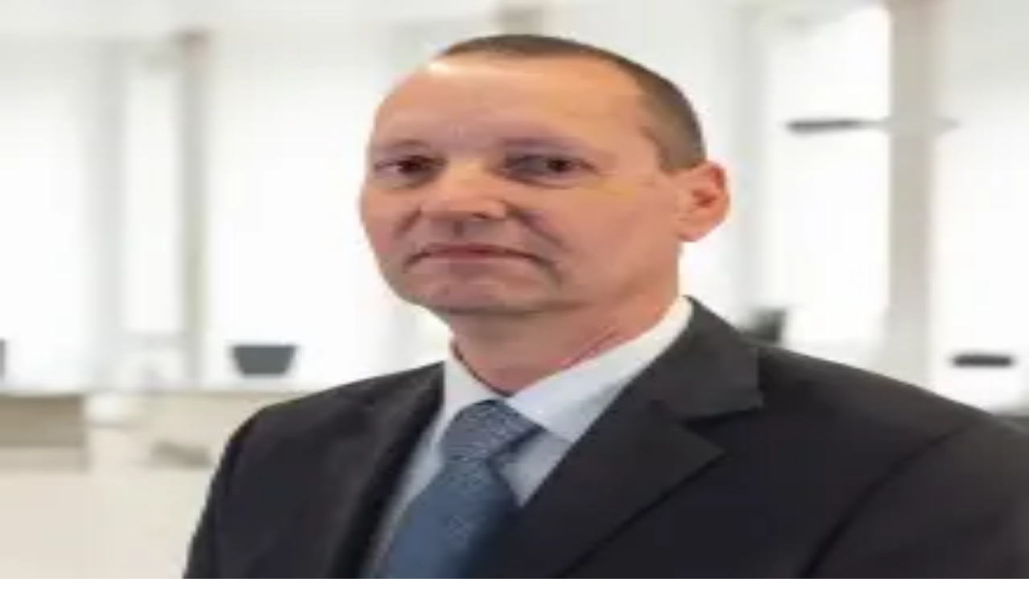

--- FILE ---
content_type: text/html; charset=utf-8
request_url: https://www.economiesuisse.ch/fr/articles/les-recettes-de-limposition-minimale-de-locde-doivent-rester-en-suisse
body_size: 31888
content:
<!DOCTYPE html><html lang="fr" class="text-eco-gray antialiased __variable_dda2df __variable_1c2617"><head><meta charSet="utf-8"/><meta name="viewport" content="width=device-width, initial-scale=1"/><link rel="stylesheet" href="/_next/static/css/738e75dfc4913c91.css" data-precedence="next"/><link rel="stylesheet" href="/_next/static/css/e82b87b07d7aec49.css" data-precedence="next"/><link rel="stylesheet" href="/_next/static/css/e71b674cc8f40c82.css" data-precedence="next"/><link rel="preload" as="script" fetchPriority="low" href="/_next/static/chunks/webpack-b374f7b8290d50e1.js"/><script src="/_next/static/chunks/4bd1b696-182b6b13bdad92e3.js" async=""></script><script src="/_next/static/chunks/1255-ec6bbb249c65f7db.js" async=""></script><script src="/_next/static/chunks/main-app-f3336e172256d2ab.js" async=""></script><script src="/_next/static/chunks/4909-5b84ef3be4b6f0dd.js" async=""></script><script src="/_next/static/chunks/1710-59c0401852df2b0e.js" async=""></script><script src="/_next/static/chunks/4407-22434444a08ad5f3.js" async=""></script><script src="/_next/static/chunks/1369-8a5407d7037539ed.js" async=""></script><script src="/_next/static/chunks/1029-b6e345a333841a3a.js" async=""></script><script src="/_next/static/chunks/5954-3aecfef3ca2b0ae3.js" async=""></script><script src="/_next/static/chunks/6221-a3f26f33884a9419.js" async=""></script><script src="/_next/static/chunks/2815-d6f0b2d6eb0dfa0c.js" async=""></script><script src="/_next/static/chunks/app/%5Blang%5D/layout-3e5954a7ec57405f.js" async=""></script><script src="/_next/static/chunks/app/%5Blang%5D/not-found-c3d206c3e0b0c44c.js" async=""></script><script src="/_next/static/chunks/1ccfa270-4eca7ffa3d5e2b35.js" async=""></script><script src="/_next/static/chunks/5201-e4f78d6baac704a0.js" async=""></script><script src="/_next/static/chunks/2124-a910714c10f7aa17.js" async=""></script><script src="/_next/static/chunks/app/%5Blang%5D/page-e1d0b26ea0b98809.js" async=""></script><meta name="next-size-adjust" content=""/><title>Les recettes de l’imposition minimale | economiesuisse | economiesuisse</title><meta name="description" content="Le Conseil fédéral reprend les préoccupations de l&#x27;économie et les recettes doivent revenir aux cantons.
"/><link rel="manifest" href="/manifest.webmanifest"/><meta name="robots" content="index, follow"/><meta property="og:title" content="Les recettes de l’imposition minimale | economiesuisse"/><meta property="og:description" content="Le Conseil fédéral reprend les préoccupations de l&#x27;économie et les recettes doivent revenir aux cantons.
"/><meta property="og:site_name" content="economiesuisse"/><meta property="og:locale" content="fr"/><meta property="og:image" content="https://www.economiesuisse.ch/metadata/og-image.jpg"/><meta property="og:image:width" content="1200"/><meta property="og:image:height" content="630"/><meta property="og:image:alt" content="Les recettes de l’imposition minimale | economiesuisse"/><meta property="og:type" content="website"/><meta name="twitter:card" content="summary_large_image"/><meta name="twitter:title" content="Les recettes de l’imposition minimale | economiesuisse"/><meta name="twitter:description" content="Le Conseil fédéral reprend les préoccupations de l&#x27;économie et les recettes doivent revenir aux cantons.
"/><meta name="twitter:image" content="https://www.economiesuisse.ch/metadata/og-image.jpg"/><meta name="twitter:image:width" content="1200"/><meta name="twitter:image:height" content="630"/><meta name="twitter:image:alt" content="Les recettes de l’imposition minimale | economiesuisse"/><link rel="shortcut icon" href="/metadata/favicon.ico"/><link rel="icon" href="/metadata/icon192x192.png"/><link rel="icon" href="/metadata/icon512x512.png"/><link rel="apple-touch-icon" href="/metadata/apple-icon.png"/><script src="/_next/static/chunks/polyfills-42372ed130431b0a.js" noModule=""></script></head><body class="flex min-h-screen flex-col"><div hidden=""><!--$--><!--/$--></div><noscript><iframe src="https://www.googletagmanager.com/ns.html?id=GTM-WRZ7SFD2" height="0" width="0" style="display:none;visibility:hidden"></iframe></noscript><header class="sticky top-0 z-50 w-full"><div class="hidden lg:block"><div class="bg-eco-gray/20 fixed top-0 left-0 h-screen w-screen transition-opacity duration-200 pointer-events-none opacity-0"></div><nav class="relative z-[01] hidden w-full justify-center lg:flex"><div class="h-[var(--header-height)] w-full bg-white"><div class="mx-auto w-full max-w-8xl px-3.5 md:px-6 h-auto py-2"><div class="flex items-center justify-between overflow-hidden"><a href="/fr"><svg xmlns="http://www.w3.org/2000/svg" viewBox="0 0 2227.368 284.315" class="w-40"><path fill="#c8021c" d="M1290.333 85.275q-9.947-5.712-24.068-5.713-11.044 0-20.018 4.615c-5.982 3.073-11.068 7.259-15.25 12.551-1.76 2.227-3.334 4.624-4.79 7.128a45 45 0 0 0-1.17-2.548c-3.39-6.8-8.38-12.12-14.97-15.97q-9.884-5.775-23.688-5.776-10.543 0-18.828 4.08T1153.34 95.19c-1.697 2.136-3.215 4.471-4.615 6.937V82.575h-26.983v129.529h27.926V141.19q0-12.551 4.14-20.96 4.143-8.409 10.7-12.333 6.56-3.92 13.9-3.921 7.657 0 12.96 2.791 5.304 2.794 8.032 8.504 2.73 5.713 2.731 14.371v82.462h27.99V141.19c0-8.411 1.357-15.397 4.08-20.96q4.075-8.348 10.54-12.302t14.059-3.952q7.843 0 13.083 2.76 5.24 2.763 7.969 8.503 2.73 5.744 2.731 14.403v82.462h27.927V125.06q0-13.614-5.115-23.847-5.116-10.23-15.061-15.938M1070.462 87.971q-14.779-8.344-33.854-8.345-19.143.001-33.951 8.377-14.813 8.38-23.126 23.723-8.316 15.344-8.314 35.677c.002 20.333 2.76 25.445 8.283 35.676q8.283 15.345 23.157 23.689 14.871 8.345 33.951 8.346 19.075 0 33.854-8.346 14.782-8.345 23.065-23.689 8.283-15.345 8.282-35.676c0-20.331-2.76-25.457-8.282-35.709q-8.283-15.373-23.065-23.723m-1.912 83.497q-4.518 10.012-12.74 15.124-8.222 5.115-19.202 5.115-11.109.001-19.33-5.146-8.22-5.144-12.739-15.093-4.518-9.946-4.519-24.065 0-14.122 4.52-24.1 4.517-9.977 12.77-15.124 8.252-5.146 19.298-5.146 11.043 0 19.201 5.146c5.44 3.432 9.674 8.483 12.71 15.156q4.549 10.011 4.548 24.068c-.001 14.057-1.507 17.392-4.517 24.065M930.354 84.866q-10.134-5.303-24.192-5.304-11.107 0-20.27 4.238-9.163 4.235-15.657 11.609c-1.778 2.019-3.35 4.186-4.8 6.442V82.575h-26.986v129.529h27.925v-72.797q0-11.735 4.552-19.675 4.55-7.939 11.64-11.798c4.729-2.573 9.705-3.858 14.937-3.858q8.41 0 14.15 2.823 5.744 2.824 8.754 8.598 3.014 5.774 3.013 14.435v82.272h27.926v-85.975q0-15-5.428-25.48-5.43-10.478-15.564-15.783M1940.624 143.605q-9.919-4.8-25.29-7.31l-14.122-2.387q-7.97-1.316-13.051-3.386-5.086-2.073-7.688-5.43c-1.739-2.237-2.604-5.072-2.604-8.502q-.001-5.146 2.728-8.693 2.731-3.544 8.095-5.46 5.365-1.914 13.21-1.914 9.35 0 15.502 2.01 6.147 2.008 9.601 6.934 3.45 4.926 3.89 13.46h26.736q-.441-13.68-6.497-23.313t-18.356-14.842-30.939-5.21q-16.064 0-27.705 4.615-11.642 4.61-17.697 13.241-6.059 8.629-6.057 20.552-.002 11.046 4.927 18.951 4.924 7.909 14.213 12.802 9.29 4.895 22.657 7.155l14.871 2.447q9.79 1.758 15.375 4.047c3.726 1.53 6.37 3.401 7.94 5.618q2.351 3.325 2.352 8.409 0 5.522-2.886 9.257t-8.941 5.71q-6.058 1.978-15.47 1.977-10.232.001-16.599-2.323-6.37-2.32-9.76-7.466-3.386-5.148-4.266-13.681h-27.613q.94 15.06 7.909 24.945 6.964 9.882 19.485 14.716 12.52 4.832 30.341 4.833 17.322-.002 29.84-4.738 12.52-4.74 19.173-13.745 6.65-9.004 6.65-21.808 0-11.23-5.02-18.951-5.02-7.72-14.934-12.52M787.699 87.971q-14.779-8.344-33.857-8.345-19.14.001-33.949 8.377-14.812 8.38-23.125 23.723-8.318 15.344-8.317 35.677c.001 20.333 2.763 25.445 8.286 35.676q8.283 15.345 23.156 23.689 14.873 8.345 33.95 8.346c19.076 0 24.004-2.783 33.856-8.346s17.542-13.46 23.062-23.689q8.285-15.345 8.285-35.676c0-20.331-2.762-25.457-8.285-35.709-5.52-10.248-13.21-18.157-23.062-23.723m-1.915 83.497c-3.01 6.675-7.259 11.715-12.738 15.124q-8.223 5.115-19.204 5.115-11.107.001-19.327-5.146-8.224-5.144-12.739-15.093-4.518-9.946-4.519-24.065 0-14.122 4.52-24.1 4.515-9.977 12.77-15.124c5.498-3.43 11.933-5.146 19.295-5.146q11.047 0 19.204 5.146c5.44 3.432 9.674 8.483 12.71 15.156q4.549 10.011 4.548 24.068c-.001 14.057-1.507 17.392-4.52 24.065M642.241 179.845q-4.458 5.9-10.984 8.786-6.525 2.889-14.308 2.889-10.039 0-17.667-4.864-7.623-4.864-11.953-14.748t-4.33-24.569 4.298-24.568q4.298-9.882 11.925-14.716 7.625-4.834 17.79-4.833 7.532.001 13.994 2.792 6.465 2.794 10.89 8.472 4.42 5.682 6.054 14.026h28.43q-1.824-14.684-9.507-25.761-7.69-11.076-20.334-17.131-12.647-6.057-29.338-6.058-18.892 0-33.167 8.286-14.278 8.282-22.058 23.625-7.784 15.346-7.782 35.866 0 20.458 7.877 35.8 7.874 15.347 22.09 23.66 14.213 8.315 32.85 8.315c10.712 0 20.311-2.03 28.806-6.086q12.74-6.086 20.74-17.384 8.002-11.295 9.947-26.483h-28.24q-1.57 8.788-6.023 14.684M511.022 88.348q-14.091-8.785-33.356-8.786-18.824.001-33.072 8.441-14.245 8.444-22.059 23.847-7.81 15.407-7.81 35.553 0 20.583 7.968 35.927 7.971 15.341 22.34 23.564c9.583 5.48 20.604 8.22 33.073 8.22q15.501 0 27.644-5.365 12.145-5.365 20.049-15.061 7.908-9.694 11.172-22.562h-27.424q-2.008 6.466-6.243 11.077-4.239 4.614-10.45 7.124-6.215 2.51-14.308 2.51-11.234 0-19.328-4.675-8.099-4.676-12.488-14.276c-2.284-4.992-3.665-10.963-4.168-17.887h97.358q.06-2.26.095-4.425.031-2.163.032-4.048c0-13.008-2.49-24.663-7.469-34.955q-7.467-15.436-21.556-24.223m-64.169 32.853q4.394-9.633 12.207-14.402t18.292-4.77q10.983.001 18.701 5.051 7.719 5.054 11.706 13.871 2.988 6.61 3.805 14.654h-68.598c.704-5.441 1.993-10.25 3.887-14.404M2219.474 112.571q-7.467-15.436-21.556-24.223-14.089-8.785-33.354-8.786-18.827.001-33.071 8.441-14.25 8.444-22.059 23.847-7.814 15.407-7.814 35.553 0 20.583 7.969 35.927 7.971 15.341 22.34 23.564 14.373 8.22 33.073 8.22 15.502 0 27.644-5.365 12.144-5.365 20.052-15.061 7.905-9.694 11.169-22.562h-27.424q-2.008 6.466-6.243 11.077-4.236 4.614-10.45 7.124c-4.14 1.673-8.913 2.51-14.308 2.51q-11.234 0-19.328-4.675-8.098-4.676-12.489-14.276c-2.283-4.992-3.664-10.963-4.167-17.887h97.358q.06-2.26.095-4.425.031-2.163.032-4.048c0-13.008-2.49-24.663-7.469-34.955m-85.725 8.63q4.394-9.633 12.207-14.402t18.293-4.77q10.984.001 18.7 5.051c5.15 3.37 9.047 7.992 11.706 13.871q2.988 6.61 3.806 14.654h-68.598c.704-5.441 1.993-10.25 3.886-14.404M1744.379 155.372c0 7.822-1.507 14.383-4.517 19.672-3.012 5.296-6.885 9.226-11.61 11.799q-7.094 3.86-14.936 3.86-8.409 0-14.152-2.823-5.74-2.824-8.786-8.598t-3.045-14.435V82.575h-27.926v85.975q0 15 5.43 25.48 5.428 10.478 15.563 15.782 10.134 5.301 24.255 5.302 11.046 0 20.175-4.203 9.133-4.204 15.628-11.612c1.807-2.061 3.41-4.271 4.886-6.574l.038 19.379h26.923V82.575h-27.926zM1799.623 82.575h27.926V212.1h-27.926zM1336.518 82.575h27.926V212.1h-27.926zM1822.277 36.512q-3.954-2.257-8.596-2.257-4.708 0-8.662 2.32a17.7 17.7 0 0 0-6.307 6.244q-2.351 3.923-2.352 8.63t2.384 8.628a18.1 18.1 0 0 0 6.37 6.276q3.984 2.354 8.567 2.354 4.582.001 8.533-2.323a17.3 17.3 0 0 0 6.275-6.275q2.324-3.955 2.323-8.66 0-4.77-2.29-8.722a16.64 16.64 0 0 0-6.245-6.215M1622.083 143.605q-9.914-4.8-25.29-7.31l-14.12-2.387q-7.969-1.316-13.053-3.386-5.083-2.073-7.686-5.43-2.605-3.356-2.605-8.502-.001-5.146 2.728-8.693 2.733-3.544 8.096-5.46 5.367-1.914 13.21-1.914 9.351 0 15.5 2.01 6.152 2.008 9.602 6.934 3.452 4.926 3.893 13.46h26.733q-.439-13.68-6.497-23.313-6.053-9.633-18.356-14.842-12.299-5.21-30.936-5.21-16.067 0-27.708 4.615-11.643 4.61-17.697 13.241-6.055 8.629-6.055 20.552 0 11.046 4.925 18.951 4.928 7.909 14.216 12.802 9.285 4.895 22.654 7.155l14.871 2.447c6.53 1.173 11.652 2.52 15.378 4.047q5.583 2.294 7.937 5.618t2.354 8.409q0 5.522-2.889 9.257-2.885 3.734-8.94 5.71-6.058 1.978-15.47 1.977-10.23.001-16.6-2.323c-4.245-1.547-7.5-4.036-9.756-7.466q-3.39-5.148-4.27-13.681h-27.612c.63 10.039 3.263 18.356 7.908 24.945q6.966 9.882 19.486 14.716 12.52 4.832 30.34 4.833 17.324-.002 29.842-4.738 12.518-4.74 19.172-13.745 6.651-9.004 6.653-21.808 0-11.23-5.023-18.951-5.02-7.72-14.935-12.52M1359.172 36.512q-3.95-2.257-8.596-2.257-4.708 0-8.661 2.32a17.74 17.74 0 0 0-6.308 6.244q-2.351 3.923-2.352 8.63t2.384 8.628a18.1 18.1 0 0 0 6.37 6.276q3.985 2.354 8.567 2.354 4.581.001 8.535-2.323a17.34 17.34 0 0 0 6.274-6.275q2.323-3.955 2.322-8.66 0-4.77-2.29-8.722a16.63 16.63 0 0 0-6.245-6.215M1482.866 88.348q-14.09-8.785-33.354-8.786-18.828.001-33.071 8.441c-9.5 5.629-16.85 13.578-22.06 23.847q-7.813 15.407-7.813 35.553-.001 20.583 7.972 35.927 7.968 15.341 22.34 23.564 14.37 8.22 33.072 8.22 15.5 0 27.645-5.365 12.141-5.365 20.049-15.061 7.908-9.694 11.171-22.562h-27.426q-2.009 6.466-6.244 11.077-4.236 4.614-10.447 7.124-6.214 2.51-14.308 2.51-11.238 0-19.33-4.675-8.095-4.676-12.489-14.276c-2.284-4.992-3.664-10.963-4.167-17.887h97.36q.06-2.26.093-4.425.03-2.163.031-4.048c0-13.008-2.489-24.663-7.466-34.955q-7.471-15.436-21.558-24.223m-64.166 32.853q4.39-9.633 12.206-14.402 7.81-4.77 18.293-4.77 10.98.001 18.7 5.051 7.72 5.054 11.704 13.871 2.988 6.61 3.807 14.654h-68.6c.705-5.441 1.995-10.25 3.89-14.404M2067.798 143.605q-9.916-4.8-25.29-7.31l-14.118-2.387c-5.316-.877-9.665-2.006-13.055-3.386q-5.083-2.073-7.687-5.43t-2.605-8.502q.001-5.146 2.731-8.693 2.729-3.544 8.096-5.46 5.363-1.914 13.21-1.914 9.347 0 15.5 2.01 6.15 2.008 9.6 6.934 3.453 4.926 3.892 13.46h26.734q-.441-13.68-6.495-23.313c-4.04-6.422-10.156-11.37-18.356-14.842q-12.302-5.21-30.939-5.21-16.065 0-27.707 4.615-11.639 4.61-17.698 13.241-6.054 8.629-6.054 20.552-.001 11.046 4.928 18.951 4.923 7.909 14.213 12.802c6.189 3.263 13.744 5.649 22.653 7.155l14.874 2.447q9.789 1.758 15.375 4.047 5.586 2.294 7.938 5.618 2.354 3.325 2.354 8.409 0 5.522-2.886 9.257-2.89 3.734-8.944 5.71-6.055 1.978-15.47 1.977-10.23.001-16.598-2.323-6.37-2.32-9.758-7.466-3.39-5.148-4.269-13.681h-27.61q.941 15.06 7.906 24.945 6.966 9.882 19.486 14.716 12.517 4.832 30.343 4.833 17.32-.002 29.838-4.738c8.35-3.16 14.736-7.742 19.173-13.745q6.652-9.004 6.652-21.808 0-11.23-5.02-18.951c-3.349-5.146-8.325-9.32-14.937-12.52"></path><path fill="#ff9c2b" d="M232.313 44.64v199.682l128.826 13.803V26.237zM.425 77.768v141.709l51.53 5.52V70.408z"></path><path fill="#c8021c" d="M51.955 70.406v154.592l180.358 19.324V44.64z"></path><path fill="#ffba6b" d="M51.955 283.89h180.358v-39.568L51.955 224.998zM232.313.472H51.955v69.934l180.358-25.765z"></path></svg></a><div class="flex w-full items-center justify-end"><button type="button" class="inline-flex md:w-auto cursor-pointer items-center justify-center px-5 py-2.25 font-medium no-underline ease-in-out transition-all border border-transparent hover:bg-eco-gray-light mx-1 h-10 bg-transparent text-sm text-slate-700 duration-75">Actualités</button><button type="button" class="inline-flex md:w-auto cursor-pointer items-center justify-center px-5 py-2.25 font-medium no-underline ease-in-out transition-all border border-transparent hover:bg-eco-gray-light mx-1 h-10 bg-transparent text-sm text-slate-700 duration-75">Thèmes</button><button type="button" class="inline-flex md:w-auto cursor-pointer items-center justify-center px-5 py-2.25 font-medium no-underline ease-in-out transition-all border border-transparent hover:bg-eco-gray-light mx-1 h-10 bg-transparent text-sm text-slate-700 duration-75">À propos de nous</button><button type="button" class="inline-flex md:w-auto cursor-pointer items-center justify-center px-5 py-2.25 font-medium no-underline ease-in-out transition-all border border-transparent hover:bg-eco-gray-light mx-1 h-10 bg-transparent text-sm text-slate-700 duration-75">Contact</button></div><div class="mx-8 flex h-full items-center justify-center"><div><button type="button" class="md:w-auto cursor-pointer h-fit px-5 py-2.25 font-medium no-underline ease-in-out transition-all duration-500 flex w-full items-center justify-between gap-2 text-sm sm:w-auto bg-white text-gray-700 hover:bg-gray-50 border border-gray-300" id="radix-_R_jcmivb_" aria-haspopup="menu" aria-expanded="false" data-state="closed" data-slot="dropdown-menu-trigger"><span>FR</span><svg xmlns="http://www.w3.org/2000/svg" width="24" height="24" viewBox="0 0 24 24" fill="none" stroke="currentColor" stroke-width="2" stroke-linecap="round" stroke-linejoin="round" class="lucide lucide-chevron-down size-4 shrink-0 transition-transform duration-200 rotate-0" aria-hidden="true"><path d="m6 9 6 6 6-6"></path></svg></button></div></div><button type="button" class="inline-flex md:w-auto cursor-pointer h-fit items-center justify-center text-lg font-medium no-underline ease-in-out transition-all duration-500 hover:bg-gray-50 hover:text-black p-2"><svg xmlns="http://www.w3.org/2000/svg" width="24" height="24" viewBox="0 0 24 24" fill="none" stroke="currentColor" stroke-width="2" stroke-linecap="round" stroke-linejoin="round" class="lucide lucide-search size-4" aria-hidden="true"><path d="m21 21-4.34-4.34"></path><circle cx="11" cy="11" r="8"></circle></svg></button></div></div></div><div class="absolute mx-auto mt-[56px] w-full max-w-[1440px] bg-transparent"></div></nav></div><div class="lg:hidden"><nav class="relative flex h-[60px] w-full bg-white"><div class="flex h-full w-full items-center justify-between"><a class="pl-4" href="/"><svg xmlns="http://www.w3.org/2000/svg" viewBox="0 0 2227.368 284.315" class="w-40"><path fill="#c8021c" d="M1290.333 85.275q-9.947-5.712-24.068-5.713-11.044 0-20.018 4.615c-5.982 3.073-11.068 7.259-15.25 12.551-1.76 2.227-3.334 4.624-4.79 7.128a45 45 0 0 0-1.17-2.548c-3.39-6.8-8.38-12.12-14.97-15.97q-9.884-5.775-23.688-5.776-10.543 0-18.828 4.08T1153.34 95.19c-1.697 2.136-3.215 4.471-4.615 6.937V82.575h-26.983v129.529h27.926V141.19q0-12.551 4.14-20.96 4.143-8.409 10.7-12.333 6.56-3.92 13.9-3.921 7.657 0 12.96 2.791 5.304 2.794 8.032 8.504 2.73 5.713 2.731 14.371v82.462h27.99V141.19c0-8.411 1.357-15.397 4.08-20.96q4.075-8.348 10.54-12.302t14.059-3.952q7.843 0 13.083 2.76 5.24 2.763 7.969 8.503 2.73 5.744 2.731 14.403v82.462h27.927V125.06q0-13.614-5.115-23.847-5.116-10.23-15.061-15.938M1070.462 87.971q-14.779-8.344-33.854-8.345-19.143.001-33.951 8.377-14.813 8.38-23.126 23.723-8.316 15.344-8.314 35.677c.002 20.333 2.76 25.445 8.283 35.676q8.283 15.345 23.157 23.689 14.871 8.345 33.951 8.346 19.075 0 33.854-8.346 14.782-8.345 23.065-23.689 8.283-15.345 8.282-35.676c0-20.331-2.76-25.457-8.282-35.709q-8.283-15.373-23.065-23.723m-1.912 83.497q-4.518 10.012-12.74 15.124-8.222 5.115-19.202 5.115-11.109.001-19.33-5.146-8.22-5.144-12.739-15.093-4.518-9.946-4.519-24.065 0-14.122 4.52-24.1 4.517-9.977 12.77-15.124 8.252-5.146 19.298-5.146 11.043 0 19.201 5.146c5.44 3.432 9.674 8.483 12.71 15.156q4.549 10.011 4.548 24.068c-.001 14.057-1.507 17.392-4.517 24.065M930.354 84.866q-10.134-5.303-24.192-5.304-11.107 0-20.27 4.238-9.163 4.235-15.657 11.609c-1.778 2.019-3.35 4.186-4.8 6.442V82.575h-26.986v129.529h27.925v-72.797q0-11.735 4.552-19.675 4.55-7.939 11.64-11.798c4.729-2.573 9.705-3.858 14.937-3.858q8.41 0 14.15 2.823 5.744 2.824 8.754 8.598 3.014 5.774 3.013 14.435v82.272h27.926v-85.975q0-15-5.428-25.48-5.43-10.478-15.564-15.783M1940.624 143.605q-9.919-4.8-25.29-7.31l-14.122-2.387q-7.97-1.316-13.051-3.386-5.086-2.073-7.688-5.43c-1.739-2.237-2.604-5.072-2.604-8.502q-.001-5.146 2.728-8.693 2.731-3.544 8.095-5.46 5.365-1.914 13.21-1.914 9.35 0 15.502 2.01 6.147 2.008 9.601 6.934 3.45 4.926 3.89 13.46h26.736q-.441-13.68-6.497-23.313t-18.356-14.842-30.939-5.21q-16.064 0-27.705 4.615-11.642 4.61-17.697 13.241-6.059 8.629-6.057 20.552-.002 11.046 4.927 18.951 4.924 7.909 14.213 12.802 9.29 4.895 22.657 7.155l14.871 2.447q9.79 1.758 15.375 4.047c3.726 1.53 6.37 3.401 7.94 5.618q2.351 3.325 2.352 8.409 0 5.522-2.886 9.257t-8.941 5.71q-6.058 1.978-15.47 1.977-10.232.001-16.599-2.323-6.37-2.32-9.76-7.466-3.386-5.148-4.266-13.681h-27.613q.94 15.06 7.909 24.945 6.964 9.882 19.485 14.716 12.52 4.832 30.341 4.833 17.322-.002 29.84-4.738 12.52-4.74 19.173-13.745 6.65-9.004 6.65-21.808 0-11.23-5.02-18.951-5.02-7.72-14.934-12.52M787.699 87.971q-14.779-8.344-33.857-8.345-19.14.001-33.949 8.377-14.812 8.38-23.125 23.723-8.318 15.344-8.317 35.677c.001 20.333 2.763 25.445 8.286 35.676q8.283 15.345 23.156 23.689 14.873 8.345 33.95 8.346c19.076 0 24.004-2.783 33.856-8.346s17.542-13.46 23.062-23.689q8.285-15.345 8.285-35.676c0-20.331-2.762-25.457-8.285-35.709-5.52-10.248-13.21-18.157-23.062-23.723m-1.915 83.497c-3.01 6.675-7.259 11.715-12.738 15.124q-8.223 5.115-19.204 5.115-11.107.001-19.327-5.146-8.224-5.144-12.739-15.093-4.518-9.946-4.519-24.065 0-14.122 4.52-24.1 4.515-9.977 12.77-15.124c5.498-3.43 11.933-5.146 19.295-5.146q11.047 0 19.204 5.146c5.44 3.432 9.674 8.483 12.71 15.156q4.549 10.011 4.548 24.068c-.001 14.057-1.507 17.392-4.52 24.065M642.241 179.845q-4.458 5.9-10.984 8.786-6.525 2.889-14.308 2.889-10.039 0-17.667-4.864-7.623-4.864-11.953-14.748t-4.33-24.569 4.298-24.568q4.298-9.882 11.925-14.716 7.625-4.834 17.79-4.833 7.532.001 13.994 2.792 6.465 2.794 10.89 8.472 4.42 5.682 6.054 14.026h28.43q-1.824-14.684-9.507-25.761-7.69-11.076-20.334-17.131-12.647-6.057-29.338-6.058-18.892 0-33.167 8.286-14.278 8.282-22.058 23.625-7.784 15.346-7.782 35.866 0 20.458 7.877 35.8 7.874 15.347 22.09 23.66 14.213 8.315 32.85 8.315c10.712 0 20.311-2.03 28.806-6.086q12.74-6.086 20.74-17.384 8.002-11.295 9.947-26.483h-28.24q-1.57 8.788-6.023 14.684M511.022 88.348q-14.091-8.785-33.356-8.786-18.824.001-33.072 8.441-14.245 8.444-22.059 23.847-7.81 15.407-7.81 35.553 0 20.583 7.968 35.927 7.971 15.341 22.34 23.564c9.583 5.48 20.604 8.22 33.073 8.22q15.501 0 27.644-5.365 12.145-5.365 20.049-15.061 7.908-9.694 11.172-22.562h-27.424q-2.008 6.466-6.243 11.077-4.239 4.614-10.45 7.124-6.215 2.51-14.308 2.51-11.234 0-19.328-4.675-8.099-4.676-12.488-14.276c-2.284-4.992-3.665-10.963-4.168-17.887h97.358q.06-2.26.095-4.425.031-2.163.032-4.048c0-13.008-2.49-24.663-7.469-34.955q-7.467-15.436-21.556-24.223m-64.169 32.853q4.394-9.633 12.207-14.402t18.292-4.77q10.983.001 18.701 5.051 7.719 5.054 11.706 13.871 2.988 6.61 3.805 14.654h-68.598c.704-5.441 1.993-10.25 3.887-14.404M2219.474 112.571q-7.467-15.436-21.556-24.223-14.089-8.785-33.354-8.786-18.827.001-33.071 8.441-14.25 8.444-22.059 23.847-7.814 15.407-7.814 35.553 0 20.583 7.969 35.927 7.971 15.341 22.34 23.564 14.373 8.22 33.073 8.22 15.502 0 27.644-5.365 12.144-5.365 20.052-15.061 7.905-9.694 11.169-22.562h-27.424q-2.008 6.466-6.243 11.077-4.236 4.614-10.45 7.124c-4.14 1.673-8.913 2.51-14.308 2.51q-11.234 0-19.328-4.675-8.098-4.676-12.489-14.276c-2.283-4.992-3.664-10.963-4.167-17.887h97.358q.06-2.26.095-4.425.031-2.163.032-4.048c0-13.008-2.49-24.663-7.469-34.955m-85.725 8.63q4.394-9.633 12.207-14.402t18.293-4.77q10.984.001 18.7 5.051c5.15 3.37 9.047 7.992 11.706 13.871q2.988 6.61 3.806 14.654h-68.598c.704-5.441 1.993-10.25 3.886-14.404M1744.379 155.372c0 7.822-1.507 14.383-4.517 19.672-3.012 5.296-6.885 9.226-11.61 11.799q-7.094 3.86-14.936 3.86-8.409 0-14.152-2.823-5.74-2.824-8.786-8.598t-3.045-14.435V82.575h-27.926v85.975q0 15 5.43 25.48 5.428 10.478 15.563 15.782 10.134 5.301 24.255 5.302 11.046 0 20.175-4.203 9.133-4.204 15.628-11.612c1.807-2.061 3.41-4.271 4.886-6.574l.038 19.379h26.923V82.575h-27.926zM1799.623 82.575h27.926V212.1h-27.926zM1336.518 82.575h27.926V212.1h-27.926zM1822.277 36.512q-3.954-2.257-8.596-2.257-4.708 0-8.662 2.32a17.7 17.7 0 0 0-6.307 6.244q-2.351 3.923-2.352 8.63t2.384 8.628a18.1 18.1 0 0 0 6.37 6.276q3.984 2.354 8.567 2.354 4.582.001 8.533-2.323a17.3 17.3 0 0 0 6.275-6.275q2.324-3.955 2.323-8.66 0-4.77-2.29-8.722a16.64 16.64 0 0 0-6.245-6.215M1622.083 143.605q-9.914-4.8-25.29-7.31l-14.12-2.387q-7.969-1.316-13.053-3.386-5.083-2.073-7.686-5.43-2.605-3.356-2.605-8.502-.001-5.146 2.728-8.693 2.733-3.544 8.096-5.46 5.367-1.914 13.21-1.914 9.351 0 15.5 2.01 6.152 2.008 9.602 6.934 3.452 4.926 3.893 13.46h26.733q-.439-13.68-6.497-23.313-6.053-9.633-18.356-14.842-12.299-5.21-30.936-5.21-16.067 0-27.708 4.615-11.643 4.61-17.697 13.241-6.055 8.629-6.055 20.552 0 11.046 4.925 18.951 4.928 7.909 14.216 12.802 9.285 4.895 22.654 7.155l14.871 2.447c6.53 1.173 11.652 2.52 15.378 4.047q5.583 2.294 7.937 5.618t2.354 8.409q0 5.522-2.889 9.257-2.885 3.734-8.94 5.71-6.058 1.978-15.47 1.977-10.23.001-16.6-2.323c-4.245-1.547-7.5-4.036-9.756-7.466q-3.39-5.148-4.27-13.681h-27.612c.63 10.039 3.263 18.356 7.908 24.945q6.966 9.882 19.486 14.716 12.52 4.832 30.34 4.833 17.324-.002 29.842-4.738 12.518-4.74 19.172-13.745 6.651-9.004 6.653-21.808 0-11.23-5.023-18.951-5.02-7.72-14.935-12.52M1359.172 36.512q-3.95-2.257-8.596-2.257-4.708 0-8.661 2.32a17.74 17.74 0 0 0-6.308 6.244q-2.351 3.923-2.352 8.63t2.384 8.628a18.1 18.1 0 0 0 6.37 6.276q3.985 2.354 8.567 2.354 4.581.001 8.535-2.323a17.34 17.34 0 0 0 6.274-6.275q2.323-3.955 2.322-8.66 0-4.77-2.29-8.722a16.63 16.63 0 0 0-6.245-6.215M1482.866 88.348q-14.09-8.785-33.354-8.786-18.828.001-33.071 8.441c-9.5 5.629-16.85 13.578-22.06 23.847q-7.813 15.407-7.813 35.553-.001 20.583 7.972 35.927 7.968 15.341 22.34 23.564 14.37 8.22 33.072 8.22 15.5 0 27.645-5.365 12.141-5.365 20.049-15.061 7.908-9.694 11.171-22.562h-27.426q-2.009 6.466-6.244 11.077-4.236 4.614-10.447 7.124-6.214 2.51-14.308 2.51-11.238 0-19.33-4.675-8.095-4.676-12.489-14.276c-2.284-4.992-3.664-10.963-4.167-17.887h97.36q.06-2.26.093-4.425.03-2.163.031-4.048c0-13.008-2.489-24.663-7.466-34.955q-7.471-15.436-21.558-24.223m-64.166 32.853q4.39-9.633 12.206-14.402 7.81-4.77 18.293-4.77 10.98.001 18.7 5.051 7.72 5.054 11.704 13.871 2.988 6.61 3.807 14.654h-68.6c.705-5.441 1.995-10.25 3.89-14.404M2067.798 143.605q-9.916-4.8-25.29-7.31l-14.118-2.387c-5.316-.877-9.665-2.006-13.055-3.386q-5.083-2.073-7.687-5.43t-2.605-8.502q.001-5.146 2.731-8.693 2.729-3.544 8.096-5.46 5.363-1.914 13.21-1.914 9.347 0 15.5 2.01 6.15 2.008 9.6 6.934 3.453 4.926 3.892 13.46h26.734q-.441-13.68-6.495-23.313c-4.04-6.422-10.156-11.37-18.356-14.842q-12.302-5.21-30.939-5.21-16.065 0-27.707 4.615-11.639 4.61-17.698 13.241-6.054 8.629-6.054 20.552-.001 11.046 4.928 18.951 4.923 7.909 14.213 12.802c6.189 3.263 13.744 5.649 22.653 7.155l14.874 2.447q9.789 1.758 15.375 4.047 5.586 2.294 7.938 5.618 2.354 3.325 2.354 8.409 0 5.522-2.886 9.257-2.89 3.734-8.944 5.71-6.055 1.978-15.47 1.977-10.23.001-16.598-2.323-6.37-2.32-9.758-7.466-3.39-5.148-4.269-13.681h-27.61q.941 15.06 7.906 24.945 6.966 9.882 19.486 14.716 12.517 4.832 30.343 4.833 17.32-.002 29.838-4.738c8.35-3.16 14.736-7.742 19.173-13.745q6.652-9.004 6.652-21.808 0-11.23-5.02-18.951c-3.349-5.146-8.325-9.32-14.937-12.52"></path><path fill="#ff9c2b" d="M232.313 44.64v199.682l128.826 13.803V26.237zM.425 77.768v141.709l51.53 5.52V70.408z"></path><path fill="#c8021c" d="M51.955 70.406v154.592l180.358 19.324V44.64z"></path><path fill="#ffba6b" d="M51.955 283.89h180.358v-39.568L51.955 224.998zM232.313.472H51.955v69.934l180.358-25.765z"></path></svg></a><div class="flex h-full items-center"><button type="button" class="inline-flex md:w-auto cursor-pointer h-fit items-center justify-center text-lg font-medium no-underline ease-in-out transition-all duration-500 hover:bg-gray-50 hover:text-black p-2"><svg xmlns="http://www.w3.org/2000/svg" width="24" height="24" viewBox="0 0 24 24" fill="none" stroke="currentColor" stroke-width="2" stroke-linecap="round" stroke-linejoin="round" class="lucide lucide-search size-4" aria-hidden="true"><path d="m21 21-4.34-4.34"></path><circle cx="11" cy="11" r="8"></circle></svg></button><button type="button" class="inline-flex md:w-auto cursor-pointer items-center justify-center px-5 py-2.25 text-lg font-medium no-underline ease-in-out transition-all duration-500 border-eco-primary-orange text-eco-primary-orange bg-white hover:bg-slate-50 h-full border-0"><svg xmlns="http://www.w3.org/2000/svg" width="24" height="24" viewBox="0 0 24 24" fill="none" stroke="currentColor" stroke-width="2" stroke-linecap="round" stroke-linejoin="round" class="lucide lucide-menu text-eco-gray" aria-hidden="true"><path d="M4 5h16"></path><path d="M4 12h16"></path><path d="M4 19h16"></path></svg></button></div></div><div class="absolute top-[60px] z-40 flex h-0 w-full items-center justify-center overflow-hidden bg-gray-100 py-0 transition-all"></div><div class=""><div class="absolute top-[60px] left-0 mt-[0px] h-0 max-h-screen w-full overflow-hidden bg-white px-4 py-0 transition-all"><div class="flex flex-col"><button type="button" class="inline-flex md:w-auto cursor-pointer h-fit items-center font-medium no-underline ease-in-out transition-all duration-500 border border-transparent w-full justify-start border-b-[1px] border-b-gray-200 bg-white px-4 py-6 text-lg text-gray-700 hover:bg-gray-50">Actualités<!-- --> <div class="relative top-[1px] ml-4 w-4 text-gray-400"><svg xmlns="http://www.w3.org/2000/svg" width="24" height="24" viewBox="0 0 24 24" fill="none" stroke="currentColor" stroke-width="2" stroke-linecap="round" stroke-linejoin="round" class="lucide lucide-chevron-right" aria-hidden="true"><path d="m9 18 6-6-6-6"></path></svg></div></button><button type="button" class="inline-flex md:w-auto cursor-pointer h-fit items-center font-medium no-underline ease-in-out transition-all duration-500 border border-transparent w-full justify-start border-b-[1px] border-b-gray-200 bg-white px-4 py-6 text-lg text-gray-700 hover:bg-gray-50">Thèmes<!-- --> <div class="relative top-[1px] ml-4 w-4 text-gray-400"><svg xmlns="http://www.w3.org/2000/svg" width="24" height="24" viewBox="0 0 24 24" fill="none" stroke="currentColor" stroke-width="2" stroke-linecap="round" stroke-linejoin="round" class="lucide lucide-chevron-right" aria-hidden="true"><path d="m9 18 6-6-6-6"></path></svg></div></button><button type="button" class="inline-flex md:w-auto cursor-pointer h-fit items-center font-medium no-underline ease-in-out transition-all duration-500 border border-transparent w-full justify-start border-b-[1px] border-b-gray-200 bg-white px-4 py-6 text-lg text-gray-700 hover:bg-gray-50">À propos de nous<!-- --> <div class="relative top-[1px] ml-4 w-4 text-gray-400"><svg xmlns="http://www.w3.org/2000/svg" width="24" height="24" viewBox="0 0 24 24" fill="none" stroke="currentColor" stroke-width="2" stroke-linecap="round" stroke-linejoin="round" class="lucide lucide-chevron-right" aria-hidden="true"><path d="m9 18 6-6-6-6"></path></svg></div></button><button type="button" class="inline-flex md:w-auto cursor-pointer h-fit items-center font-medium no-underline ease-in-out transition-all duration-500 border border-transparent w-full justify-start border-b-[1px] border-b-gray-200 bg-white px-4 py-6 text-lg text-gray-700 hover:bg-gray-50">Contact<!-- --> <div class="relative top-[1px] ml-4 w-4 text-gray-400"><svg xmlns="http://www.w3.org/2000/svg" width="24" height="24" viewBox="0 0 24 24" fill="none" stroke="currentColor" stroke-width="2" stroke-linecap="round" stroke-linejoin="round" class="lucide lucide-chevron-right" aria-hidden="true"><path d="m9 18 6-6-6-6"></path></svg></div></button><div class="absolute top-0 right-0 left-0 h-full max-h-[calc(100%-155px)] w-full translate-x-full overflow-y-scroll bg-white px-4 transition-all"><div class="w-full border-b-[1px] border-b-gray-200 py-6"><div class=""><div class="flex"><button type="button" class="inline-flex md:w-auto cursor-pointer h-fit items-center px-5 text-lg font-medium no-underline ease-in-out transition-all duration-500 border border-transparent justify-start bg-white py-6 text-gray-700 hover:bg-gray-50"><svg xmlns="http://www.w3.org/2000/svg" width="24" height="24" viewBox="0 0 24 24" fill="none" stroke="currentColor" stroke-width="2" stroke-linecap="round" stroke-linejoin="round" class="lucide lucide-chevron-left" aria-hidden="true"><path d="m15 18-6-6 6-6"></path></svg></button><p class="w-full bg-white px-4 py-6 text-xl text-gray-700"></p></div><div class="w-full space-y-6"><p class="w-full bg-white"></p><a class="bg-eco-primary-orange flex w-full items-center justify-center px-6 py-3 text-sm tracking-wide text-white" href=""><div class="mr-4 w-4 text-white"><svg xmlns="http://www.w3.org/2000/svg" width="24" height="24" viewBox="0 0 24 24" fill="none" stroke="currentColor" stroke-width="2" stroke-linecap="round" stroke-linejoin="round" class="lucide lucide-arrow-right w-full" aria-hidden="true"><path d="M5 12h14"></path><path d="m12 5 7 7-7 7"></path></svg></div></a></div></div></div><div class="flex flex-col"></div></div><div style="bottom:env(safe-area-inset-bottom, 0px)" class="fixed right-0 left-0 h-0 w-full space-y-6 border-t-[1px] border-t-gray-200 bg-white px-4 py-0"><div><button type="button" class="md:w-auto cursor-pointer h-fit px-5 py-2.25 font-medium no-underline ease-in-out transition-all duration-500 flex w-full items-center justify-between gap-2 text-sm sm:w-auto bg-white text-gray-700 hover:bg-gray-50 border border-gray-300" id="radix-_R_9v6ivb_" aria-haspopup="menu" aria-expanded="false" data-state="closed" data-slot="dropdown-menu-trigger"><span>FR</span><svg xmlns="http://www.w3.org/2000/svg" width="24" height="24" viewBox="0 0 24 24" fill="none" stroke="currentColor" stroke-width="2" stroke-linecap="round" stroke-linejoin="round" class="lucide lucide-chevron-down size-4 shrink-0 transition-transform duration-200 rotate-0" aria-hidden="true"><path d="m6 9 6 6 6-6"></path></svg></button></div><div><div class="flex gap-4 border-t-0 pt-4 text-slate-700"><a href="https://www.instagram.com/economiesuisse_suisse_romande" target="_blank" rel="noopener noreferrer" aria-label="Instagram" class="box-content flex h-6 w-6 items-center justify-center self-center bg-slate-50 p-2 text-slate-700 hover:bg-slate-100"><div class="flex h-4 w-4 items-center justify-center" style="min-width:16px;min-height:16px"><svg xmlns="http://www.w3.org/2000/svg" fill="none" viewBox="0 0 25 24" style="width:16px;height:16px" width="16" height="16"><path fill="currentColor" d="M12.804 6.61a5.377 5.377 0 0 0-5.386 5.386 5.377 5.377 0 0 0 5.386 5.386 5.377 5.377 0 0 0 5.386-5.386 5.377 5.377 0 0 0-5.386-5.386m0 8.887a3.51 3.51 0 0 1-3.501-3.501 3.505 3.505 0 0 1 3.501-3.502 3.505 3.505 0 0 1 3.502 3.502 3.51 3.51 0 0 1-3.502 3.501m6.863-9.108c0 .699-.563 1.257-1.257 1.257a1.256 1.256 0 1 1 1.256-1.256m3.567 1.275c-.08-1.682-.464-3.173-1.697-4.401-1.228-1.228-2.719-1.613-4.401-1.697-1.735-.098-6.933-.098-8.668 0-1.678.08-3.168.464-4.401 1.692S2.454 5.977 2.37 7.66c-.099 1.734-.099 6.933 0 8.667.08 1.683.464 3.173 1.697 4.401 1.233 1.229 2.718 1.613 4.401 1.697 1.735.099 6.933.099 8.668 0 1.682-.08 3.173-.464 4.401-1.697 1.228-1.228 1.613-2.718 1.697-4.401.098-1.734.098-6.928 0-8.663m-2.24 10.524a3.55 3.55 0 0 1-1.998 1.997c-1.382.548-4.664.422-6.192.422s-4.814.122-6.192-.422a3.55 3.55 0 0 1-1.997-1.997c-.548-1.383-.422-4.664-.422-6.192s-.122-4.814.422-6.192a3.55 3.55 0 0 1 1.997-1.997c1.383-.549 4.664-.422 6.192-.422s4.814-.122 6.192.422a3.55 3.55 0 0 1 1.997 1.997c.549 1.382.422 4.664.422 6.192s.127 4.814-.422 6.192"></path></svg></div></a><a href="https://twitter.com/economie_suisse" target="_blank" rel="noopener noreferrer" aria-label="X" class="box-content flex h-6 w-6 items-center justify-center self-center bg-slate-50 p-2 text-slate-700 hover:bg-slate-100"><div class="flex h-4 w-4 items-center justify-center" style="min-width:16px;min-height:16px"><svg xmlns="http://www.w3.org/2000/svg" viewBox="0 0 24 24" style="width:16px;height:16px" width="16" height="16"><path fill="currentColor" d="M18.901 1.153h3.68l-8.04 9.19L24 22.846h-7.406l-5.8-7.584-6.638 7.584H.474l8.6-9.83L0 1.154h7.594l5.243 6.932ZM17.61 20.644h2.039L6.486 3.24H4.298Z"></path></svg></div></a><a href="https://www.tiktok.com/@economiesuisse" target="_blank" rel="noopener noreferrer" aria-label="TikTok" class="box-content flex h-6 w-6 items-center justify-center self-center bg-slate-50 p-2 text-slate-700 hover:bg-slate-100"><div class="flex h-4 w-4 items-center justify-center" style="min-width:16px;min-height:16px"><svg xmlns="http://www.w3.org/2000/svg" fill="none" viewBox="0 0 23 24" style="width:16px;height:16px" width="16" height="16"><g clip-path="url(#tiktok_svg__a)"><path fill="currentColor" d="M16.018 0h-3.795v15.867c0 1.89-1.46 3.444-3.276 3.444s-3.276-1.553-3.276-3.444c0-1.857 1.427-3.376 3.179-3.443V8.44c-3.86.067-6.974 3.342-6.974 7.427 0 4.119 3.18 7.427 7.104 7.427s7.103-3.342 7.103-7.427V7.731a8.6 8.6 0 0 0 5.027 1.755V5.503C18.256 5.402 16.018 2.97 16.018 0"></path></g><defs><clipPath id="tiktok_svg__a"><path d="M0 0h22.518v23.294H0z"></path></clipPath></defs></svg></div></a><a href="https://www.linkedin.com/company/economiesuisse" target="_blank" rel="noopener noreferrer" aria-label="Linkedin" class="box-content flex h-6 w-6 items-center justify-center self-center bg-slate-50 p-2 text-slate-700 hover:bg-slate-100"><div class="flex h-4 w-4 items-center justify-center" style="min-width:16px;min-height:16px"><svg xmlns="http://www.w3.org/2000/svg" xml:space="preserve" viewBox="0 0 256 256" style="width:16px;height:16px" width="16" height="16"><g style="stroke:none;stroke-width:0;stroke-dasharray:none;stroke-linecap:butt;stroke-linejoin:miter;stroke-miterlimit:10;fill:inherit;fill-rule:nonzero;opacity:1"><path d="M1.48 29.91h18.657v60.01H1.48zM10.809.08c5.963 0 10.809 4.846 10.809 10.819 0 5.967-4.846 10.813-10.809 10.813C4.832 21.712 0 16.866 0 10.899 0 4.926 4.832.08 10.809.08M31.835 29.91h17.89v8.206h.255c2.49-4.72 8.576-9.692 17.647-9.692C86.514 28.424 90 40.849 90 57.007V89.92H71.357V60.737c0-6.961-.121-15.912-9.692-15.912-9.706 0-11.187 7.587-11.187 15.412V89.92H31.835z" style="stroke:none;stroke-width:1;stroke-dasharray:none;stroke-linecap:butt;stroke-linejoin:miter;stroke-miterlimit:10;fill:currentColor;fill-rule:nonzero;opacity:1" transform="translate(1.407 1.407)scale(2.81)"></path></g></svg></div></a><a href="https://www.facebook.com/economiesuisse.suisseromande" target="_blank" rel="noopener noreferrer" aria-label="Facebook" class="box-content flex h-6 w-6 items-center justify-center self-center bg-slate-50 p-2 text-slate-700 hover:bg-slate-100"><div class="flex h-4 w-4 items-center justify-center" style="min-width:16px;min-height:16px"><svg xmlns="http://www.w3.org/2000/svg" viewBox="0 0 24 24" style="width:16px;height:16px" width="16" height="16"><path fill="currentColor" d="M9.101 23.691v-7.98H6.627v-3.667h2.474v-1.58c0-4.085 1.848-5.978 5.858-5.978.401 0 .955.042 1.468.103a9 9 0 0 1 1.141.195v3.325a9 9 0 0 0-.653-.036 27 27 0 0 0-.733-.009c-.707 0-1.259.096-1.675.309a1.7 1.7 0 0 0-.679.622c-.258.42-.374.995-.374 1.752v1.297h3.919l-.386 2.103-.287 1.564h-3.246v8.245C19.396 23.238 24 18.179 24 12.044c0-6.627-5.373-12-12-12s-12 5.373-12 12c0 5.628 3.874 10.35 9.101 11.647"></path></svg></div></a><a href="https://www.youtube.com/@economiesuissesuisseromand3219" target="_blank" rel="noopener noreferrer" aria-label="Youtube" class="box-content flex h-6 w-6 items-center justify-center self-center bg-slate-50 p-2 text-slate-700 hover:bg-slate-100"><div class="flex h-4 w-4 items-center justify-center" style="min-width:16px;min-height:16px"><svg xmlns="http://www.w3.org/2000/svg" fill="none" viewBox="0 0 24 24" style="width:16px;height:16px" width="16" height="16"><path fill="currentColor" d="M23.503 6.503a2.86 2.86 0 0 0-2.012-2.024C19.717 4 12.601 4 12.601 4s-7.116 0-8.89.479a2.86 2.86 0 0 0-2.013 2.024c-.475 1.787-.475 5.513-.475 5.513s0 3.727.475 5.513A2.82 2.82 0 0 0 3.71 19.52C5.485 20 12.6 20 12.6 20s7.117 0 8.891-.479a2.82 2.82 0 0 0 2.012-1.992c.476-1.786.476-5.513.476-5.513s0-3.726-.476-5.513M10.273 15.4V8.633l5.948 3.383z"></path></svg></div></a></div></div></div></div></div></div></nav></div></header><div class="flex-[1_0_auto]"><main><div id="node-4581" node-type="node--artikel" data-nodehive-type="node" data-nodehive-id="4581" data-nodehive-uuid="858965f5-eb1f-4947-851e-8bdcaa54216e" class="relative"><div class="w-full"><div class="grid h-[180px] grid-cols-3 gap-1 md:h-auto lg:gap-2"><div class="col-span-1 hidden lg:block"><div class="relative h-[250px] overflow-hidden lg:h-[370px]" style="clip-path:polygon(0 0, 100% 0, 100% 80%, 0% 100%)"><div class="absolute inset-0 h-full w-full"><div class="absolute inset-0 z-20 h-full w-full transition-transform duration-500 ease-in-out"></div></div></div></div><div class="col-span-1 hidden lg:block"><div class="relative h-[250px] overflow-hidden lg:h-[370px]" style="clip-path:polygon(0 0, 100% 0, 100% 80%, 0 80%)"><div class="absolute inset-0 h-full w-full"><div class="absolute inset-0 z-20 h-full w-full transition-transform duration-500 ease-in-out"></div></div></div></div><div class="col-span-1 hidden lg:block"><div class="relative h-[250px] overflow-hidden lg:h-[370px]" style="clip-path:polygon(0 0, 100% 0, 100% 100%, 0 80%)"><div class="absolute inset-0 h-full w-full"><div class="absolute inset-0 z-20 h-full w-full transition-transform duration-500 ease-in-out"></div></div></div></div><div class="relative col-span-3 h-[250px] w-full overflow-hidden lg:hidden" style="clip-path:polygon(50% 0%, 100% 0, 100% 60%, 66% 40%, 33% 40%, 0% 60%, 0 0)"><div class="absolute top-0 left-[33.333%] z-[35] h-full w-[5px]"><div class="relative left-[-50%] h-full w-full bg-white"></div></div><div class="absolute top-0 left-[66.666%] z-[35] h-full w-[5px]"><div class="relative left-[-100%] h-full w-full bg-white"></div></div><div class="absolute inset-0 flex h-full w-full"><div class="relative h-full w-full shrink-0"></div><div class="relative h-full w-full shrink-0"></div></div></div></div><section class="relative w-full pt-0 pb-0 -mt-6"><div class="bg-transparent"><section class="relative w-full pt-8 md:pt-20 pb-6 md:pb-20"><div class="bg-transparent"><div class="mx-auto w-full max-w-4xl px-3.5 md:px-6 h-auto"><div class="flex flex-col space-y-6 md:space-y-10 relative z-10"><div class="flex flex-row space-x-1 md:space-x-2 justify-center"></div><div class="flex flex-col space-y-2 md:space-y-4"><h1 class="hyphens-auto text-5xl md:text-6xl font-light tracking-[-.66px] md:leading-[4.625rem] [&amp;_strong]:animate-strong-weight [&amp;_strong]:font-light [&amp;_strong]:[animation-delay:200ms] text-center text-eco-primary-orange"><p>Les recettes de l’imposition minimale de l’OCDE doivent rester en Suisse</p>
</h1></div><p class="hyphens-auto md:text-xl text-center text-eco-primary-orange text-base">21.06.2022</p></div></div></div></section></div></section></div><nav aria-label="breadcrumb" class="text-muted-foreground flex items-center gap-1 text-sm"><section class="relative w-full pt-0 pb-0"><div class="bg-transparent"><div class="mx-auto w-full max-w-8xl px-3.5 md:px-6 h-auto"><div class="flex flex-row space-x-4 md:space-x-6 py-3"><div class="flex-row space-x-4 md:space-x-6 flex items-center gap-1"><a class="text-eco-gray text-base underline-offset-4 hover:underline sm:text-lg !text-sm tracking-wide capitalize" href="/fr/node/5006">Actuel</a><svg xmlns="http://www.w3.org/2000/svg" width="24" height="24" viewBox="0 0 24 24" fill="none" stroke="currentColor" stroke-width="2" stroke-linecap="round" stroke-linejoin="round" class="lucide lucide-chevron-right h-4 w-4 text-[#B3B3B3]" aria-hidden="true"><path d="m9 18 6-6-6-6"></path></svg></div><div class="flex-row space-x-4 md:space-x-6 flex items-center gap-1"><a class="text-eco-gray text-base underline-offset-4 hover:underline sm:text-lg !text-sm tracking-wide capitalize" href="/fr/node/5006?types=artikel">article</a></div></div></div></div></section></nav><div class="mx-auto w-full max-w-8xl px-3.5 md:px-6 h-auto"><div class="flex flex-col gap-4 lg:flex-row lg:gap-12"><div class="lg:order-1"><div class="grid-col-1 grid gap-4 lg:gap-10"><div class="hidden lg:block"><section class="relative w-full pt-8 md:pt-20 pb-0"><div class="bg-transparent"><div class="w-full max-w-full h-auto grid grid-cols-1 gap-2 md:gap-4"><a class="bg-eco-gray-light block w-full" href="/fr/person/vincent-simon"><div class="flex flex-row space-x-1 md:space-x-2 h-full"><div class="relative min-h-[138px] w-[100px]"><img alt="237507.jpg" loading="lazy" decoding="async" data-nimg="fill" class="object-cover" style="position:absolute;height:100%;width:100%;left:0;top:0;right:0;bottom:0;color:transparent" sizes="220px" srcSet="/_next/image?url=https%3A%2F%2Fbackend-api.economiesuisse.ch%2Fsites%2Fdefault%2Ffiles%2Fstyles%2Ffocal_crop_portrait_220x220%2Fpublic%2Fmicrosoft-dynamics%2F237507.jpg%3Fh%3D2b65ae7a%26itok%3DUN2OeyMx&amp;w=16&amp;q=75 16w, /_next/image?url=https%3A%2F%2Fbackend-api.economiesuisse.ch%2Fsites%2Fdefault%2Ffiles%2Fstyles%2Ffocal_crop_portrait_220x220%2Fpublic%2Fmicrosoft-dynamics%2F237507.jpg%3Fh%3D2b65ae7a%26itok%3DUN2OeyMx&amp;w=32&amp;q=75 32w, /_next/image?url=https%3A%2F%2Fbackend-api.economiesuisse.ch%2Fsites%2Fdefault%2Ffiles%2Fstyles%2Ffocal_crop_portrait_220x220%2Fpublic%2Fmicrosoft-dynamics%2F237507.jpg%3Fh%3D2b65ae7a%26itok%3DUN2OeyMx&amp;w=48&amp;q=75 48w, /_next/image?url=https%3A%2F%2Fbackend-api.economiesuisse.ch%2Fsites%2Fdefault%2Ffiles%2Fstyles%2Ffocal_crop_portrait_220x220%2Fpublic%2Fmicrosoft-dynamics%2F237507.jpg%3Fh%3D2b65ae7a%26itok%3DUN2OeyMx&amp;w=64&amp;q=75 64w, /_next/image?url=https%3A%2F%2Fbackend-api.economiesuisse.ch%2Fsites%2Fdefault%2Ffiles%2Fstyles%2Ffocal_crop_portrait_220x220%2Fpublic%2Fmicrosoft-dynamics%2F237507.jpg%3Fh%3D2b65ae7a%26itok%3DUN2OeyMx&amp;w=96&amp;q=75 96w, /_next/image?url=https%3A%2F%2Fbackend-api.economiesuisse.ch%2Fsites%2Fdefault%2Ffiles%2Fstyles%2Ffocal_crop_portrait_220x220%2Fpublic%2Fmicrosoft-dynamics%2F237507.jpg%3Fh%3D2b65ae7a%26itok%3DUN2OeyMx&amp;w=128&amp;q=75 128w, /_next/image?url=https%3A%2F%2Fbackend-api.economiesuisse.ch%2Fsites%2Fdefault%2Ffiles%2Fstyles%2Ffocal_crop_portrait_220x220%2Fpublic%2Fmicrosoft-dynamics%2F237507.jpg%3Fh%3D2b65ae7a%26itok%3DUN2OeyMx&amp;w=256&amp;q=75 256w, /_next/image?url=https%3A%2F%2Fbackend-api.economiesuisse.ch%2Fsites%2Fdefault%2Ffiles%2Fstyles%2Ffocal_crop_portrait_220x220%2Fpublic%2Fmicrosoft-dynamics%2F237507.jpg%3Fh%3D2b65ae7a%26itok%3DUN2OeyMx&amp;w=384&amp;q=75 384w, /_next/image?url=https%3A%2F%2Fbackend-api.economiesuisse.ch%2Fsites%2Fdefault%2Ffiles%2Fstyles%2Ffocal_crop_portrait_220x220%2Fpublic%2Fmicrosoft-dynamics%2F237507.jpg%3Fh%3D2b65ae7a%26itok%3DUN2OeyMx&amp;w=640&amp;q=75 640w, /_next/image?url=https%3A%2F%2Fbackend-api.economiesuisse.ch%2Fsites%2Fdefault%2Ffiles%2Fstyles%2Ffocal_crop_portrait_220x220%2Fpublic%2Fmicrosoft-dynamics%2F237507.jpg%3Fh%3D2b65ae7a%26itok%3DUN2OeyMx&amp;w=750&amp;q=75 750w, /_next/image?url=https%3A%2F%2Fbackend-api.economiesuisse.ch%2Fsites%2Fdefault%2Ffiles%2Fstyles%2Ffocal_crop_portrait_220x220%2Fpublic%2Fmicrosoft-dynamics%2F237507.jpg%3Fh%3D2b65ae7a%26itok%3DUN2OeyMx&amp;w=828&amp;q=75 828w, /_next/image?url=https%3A%2F%2Fbackend-api.economiesuisse.ch%2Fsites%2Fdefault%2Ffiles%2Fstyles%2Ffocal_crop_portrait_220x220%2Fpublic%2Fmicrosoft-dynamics%2F237507.jpg%3Fh%3D2b65ae7a%26itok%3DUN2OeyMx&amp;w=1080&amp;q=75 1080w, /_next/image?url=https%3A%2F%2Fbackend-api.economiesuisse.ch%2Fsites%2Fdefault%2Ffiles%2Fstyles%2Ffocal_crop_portrait_220x220%2Fpublic%2Fmicrosoft-dynamics%2F237507.jpg%3Fh%3D2b65ae7a%26itok%3DUN2OeyMx&amp;w=1200&amp;q=75 1200w, /_next/image?url=https%3A%2F%2Fbackend-api.economiesuisse.ch%2Fsites%2Fdefault%2Ffiles%2Fstyles%2Ffocal_crop_portrait_220x220%2Fpublic%2Fmicrosoft-dynamics%2F237507.jpg%3Fh%3D2b65ae7a%26itok%3DUN2OeyMx&amp;w=1920&amp;q=75 1920w, /_next/image?url=https%3A%2F%2Fbackend-api.economiesuisse.ch%2Fsites%2Fdefault%2Ffiles%2Fstyles%2Ffocal_crop_portrait_220x220%2Fpublic%2Fmicrosoft-dynamics%2F237507.jpg%3Fh%3D2b65ae7a%26itok%3DUN2OeyMx&amp;w=2048&amp;q=75 2048w, /_next/image?url=https%3A%2F%2Fbackend-api.economiesuisse.ch%2Fsites%2Fdefault%2Ffiles%2Fstyles%2Ffocal_crop_portrait_220x220%2Fpublic%2Fmicrosoft-dynamics%2F237507.jpg%3Fh%3D2b65ae7a%26itok%3DUN2OeyMx&amp;w=3840&amp;q=75 3840w" src="/_next/image?url=https%3A%2F%2Fbackend-api.economiesuisse.ch%2Fsites%2Fdefault%2Ffiles%2Fstyles%2Ffocal_crop_portrait_220x220%2Fpublic%2Fmicrosoft-dynamics%2F237507.jpg%3Fh%3D2b65ae7a%26itok%3DUN2OeyMx&amp;w=3840&amp;q=75"/></div><div class="p-6 min-w-36 flex-1 self-center"><p class="hyphens-auto text-base md:text-xl leading-relaxed mb-1 font-light">Vincent Simon</p><p class="hyphens-auto text-sm md:text-base leading-tight !text-eco-gray-text !font-light">Suppléant de la direction romande, responsable de projets Finances et fiscalité</p></div></div></a></div></div></section></div><section class="relative w-full pt-0 pb-0 hidden lg:block"><div class="bg-transparent"><div class="w-full max-w-full h-auto"><div class="flex flex-col space-y-4 md:space-y-6 h-fit"><h3 class="hyphens-auto text-xl md:text-2xl font-light md:leading-[2rem]">Partager l&#x27;article</h3><div class="flex flex-row space-x-6 md:space-x-10 w-full flex-wrap"><div class="flex flex-row space-x-2 md:space-x-4"><a class="bg-eco-gray-light box-content flex h-6 w-6 items-center justify-center self-center p-2 text-gray-700 hover:bg-gray-100" href="https://www.facebook.com/sharer/sharer.php?u=" aria-label="Facebook" target="_blank"><div class="flex h-4 w-4 items-center justify-center overflow-visible" style="min-width:16px;min-height:16px"><svg xmlns="http://www.w3.org/2000/svg" viewBox="0 0 24 24" style="width:16px;height:16px"><path fill="currentColor" d="M9.101 23.691v-7.98H6.627v-3.667h2.474v-1.58c0-4.085 1.848-5.978 5.858-5.978.401 0 .955.042 1.468.103a9 9 0 0 1 1.141.195v3.325a9 9 0 0 0-.653-.036 27 27 0 0 0-.733-.009c-.707 0-1.259.096-1.675.309a1.7 1.7 0 0 0-.679.622c-.258.42-.374.995-.374 1.752v1.297h3.919l-.386 2.103-.287 1.564h-3.246v8.245C19.396 23.238 24 18.179 24 12.044c0-6.627-5.373-12-12-12s-12 5.373-12 12c0 5.628 3.874 10.35 9.101 11.647"></path></svg></div></a><a class="bg-eco-gray-light box-content flex h-6 w-6 items-center justify-center self-center p-2 text-gray-700 hover:bg-gray-100" href="https://twitter.com/intent/tweet?url=" aria-label="X" target="_blank"><div class="flex h-4 w-4 items-center justify-center overflow-visible" style="min-width:16px;min-height:16px"><svg xmlns="http://www.w3.org/2000/svg" viewBox="0 0 24 24" style="width:16px;height:16px"><path fill="currentColor" d="M18.901 1.153h3.68l-8.04 9.19L24 22.846h-7.406l-5.8-7.584-6.638 7.584H.474l8.6-9.83L0 1.154h7.594l5.243 6.932ZM17.61 20.644h2.039L6.486 3.24H4.298Z"></path></svg></div></a><a class="bg-eco-gray-light box-content flex h-6 w-6 items-center justify-center self-center p-2 text-gray-700 hover:bg-gray-100" href="https://www.linkedin.com/sharing/share-offsite/?url=" aria-label="Linkedin" target="_blank"><div class="flex h-4 w-4 items-center justify-center overflow-visible" style="min-width:16px;min-height:16px"><svg xmlns="http://www.w3.org/2000/svg" xml:space="preserve" viewBox="0 0 256 256" style="width:16px;height:16px"><g style="stroke:none;stroke-width:0;stroke-dasharray:none;stroke-linecap:butt;stroke-linejoin:miter;stroke-miterlimit:10;fill:inherit;fill-rule:nonzero;opacity:1"><path d="M1.48 29.91h18.657v60.01H1.48zM10.809.08c5.963 0 10.809 4.846 10.809 10.819 0 5.967-4.846 10.813-10.809 10.813C4.832 21.712 0 16.866 0 10.899 0 4.926 4.832.08 10.809.08M31.835 29.91h17.89v8.206h.255c2.49-4.72 8.576-9.692 17.647-9.692C86.514 28.424 90 40.849 90 57.007V89.92H71.357V60.737c0-6.961-.121-15.912-9.692-15.912-9.706 0-11.187 7.587-11.187 15.412V89.92H31.835z" style="stroke:none;stroke-width:1;stroke-dasharray:none;stroke-linecap:butt;stroke-linejoin:miter;stroke-miterlimit:10;fill:currentColor;fill-rule:nonzero;opacity:1" transform="translate(1.407 1.407)scale(2.81)"></path></g></svg></div></a></div></div></div></div></div></section></div></div><div class="lg:order-0"><div class="mx-auto w-full max-w-4xl h-auto"><section class="relative w-full pt-8 md:pt-20 pb-4 md:pb-10"><div class="bg-transparent"><div class="w-full max-w-full h-auto"><div class="flex flex-col space-y-2 md:space-y-4 bg-eco-gray-light p-4 lg:p-6"><h3 class="hyphens-auto text-2xl md:text-3xl font-light leading-[2.25rem] md:leading-[2.5rem] text-eco-text">D&#x27;un coup d&#x27;oeil</h3><div class="hyphens-auto text-base md:text-2xl leading-relaxed font-light"><div class="leading-[inherit]"><p class="hyphens-auto text-base md:text-xl leading-relaxed not-first:mt-6">L’économie soutient le projet de mise en œuvre de l’imposition minimale de l’OCDE adopté par le Conseil fédéral. Comme pour la réforme de l&#x27;impôt anticipé, il s&#x27;agit d&#x27;éviter de voir des recettes fiscales partir à l’étranger. Ce serait une conséquence inévitable si la Suisse ne mettait pas en œuvre elle-même l’imposition minimale. A moyen terme, la préservation ce substrat fiscal dépendra toutefois de l’attractivité de notre site. La balle est dans le camp des cantons. Les recettes supplémentaires doivent leur revenir.</p></div></div></div></div></div></section><section class="relative w-full pt-0 pb-6 md:pb-20 block lg:hidden"><div class="bg-transparent"><div class="w-full max-w-full h-auto"><div class="flex flex-col space-y-4 md:space-y-6 h-fit"><h3 class="hyphens-auto text-xl md:text-2xl font-light md:leading-[2rem]">Partager l&#x27;article</h3><div class="flex flex-row space-x-6 md:space-x-10 w-full flex-wrap"><div class="flex flex-row space-x-2 md:space-x-4"><a class="bg-eco-gray-light box-content flex h-6 w-6 items-center justify-center self-center p-2 text-gray-700 hover:bg-gray-100" href="https://www.facebook.com/sharer/sharer.php?u=" aria-label="Facebook" target="_blank"><div class="flex h-4 w-4 items-center justify-center overflow-visible" style="min-width:16px;min-height:16px"><svg xmlns="http://www.w3.org/2000/svg" viewBox="0 0 24 24" style="width:16px;height:16px"><path fill="currentColor" d="M9.101 23.691v-7.98H6.627v-3.667h2.474v-1.58c0-4.085 1.848-5.978 5.858-5.978.401 0 .955.042 1.468.103a9 9 0 0 1 1.141.195v3.325a9 9 0 0 0-.653-.036 27 27 0 0 0-.733-.009c-.707 0-1.259.096-1.675.309a1.7 1.7 0 0 0-.679.622c-.258.42-.374.995-.374 1.752v1.297h3.919l-.386 2.103-.287 1.564h-3.246v8.245C19.396 23.238 24 18.179 24 12.044c0-6.627-5.373-12-12-12s-12 5.373-12 12c0 5.628 3.874 10.35 9.101 11.647"></path></svg></div></a><a class="bg-eco-gray-light box-content flex h-6 w-6 items-center justify-center self-center p-2 text-gray-700 hover:bg-gray-100" href="https://twitter.com/intent/tweet?url=" aria-label="X" target="_blank"><div class="flex h-4 w-4 items-center justify-center overflow-visible" style="min-width:16px;min-height:16px"><svg xmlns="http://www.w3.org/2000/svg" viewBox="0 0 24 24" style="width:16px;height:16px"><path fill="currentColor" d="M18.901 1.153h3.68l-8.04 9.19L24 22.846h-7.406l-5.8-7.584-6.638 7.584H.474l8.6-9.83L0 1.154h7.594l5.243 6.932ZM17.61 20.644h2.039L6.486 3.24H4.298Z"></path></svg></div></a><a class="bg-eco-gray-light box-content flex h-6 w-6 items-center justify-center self-center p-2 text-gray-700 hover:bg-gray-100" href="https://www.linkedin.com/sharing/share-offsite/?url=" aria-label="Linkedin" target="_blank"><div class="flex h-4 w-4 items-center justify-center overflow-visible" style="min-width:16px;min-height:16px"><svg xmlns="http://www.w3.org/2000/svg" xml:space="preserve" viewBox="0 0 256 256" style="width:16px;height:16px"><g style="stroke:none;stroke-width:0;stroke-dasharray:none;stroke-linecap:butt;stroke-linejoin:miter;stroke-miterlimit:10;fill:inherit;fill-rule:nonzero;opacity:1"><path d="M1.48 29.91h18.657v60.01H1.48zM10.809.08c5.963 0 10.809 4.846 10.809 10.819 0 5.967-4.846 10.813-10.809 10.813C4.832 21.712 0 16.866 0 10.899 0 4.926 4.832.08 10.809.08M31.835 29.91h17.89v8.206h.255c2.49-4.72 8.576-9.692 17.647-9.692C86.514 28.424 90 40.849 90 57.007V89.92H71.357V60.737c0-6.961-.121-15.912-9.692-15.912-9.706 0-11.187 7.587-11.187 15.412V89.92H31.835z" style="stroke:none;stroke-width:1;stroke-dasharray:none;stroke-linecap:butt;stroke-linejoin:miter;stroke-miterlimit:10;fill:currentColor;fill-rule:nonzero;opacity:1" transform="translate(1.407 1.407)scale(2.81)"></path></g></svg></div></a></div></div></div></div></div></section><div></div><div class="leading-[inherit]"><p class="hyphens-auto text-base md:text-xl leading-relaxed not-first:mt-6">La Suisse ne peut ni esquiver ni ignorer l’accord fiscal de l’OCDE conclu l’an dernier. À l’avenir, les autres États pourront imposer les entreprises suisses si leur charge fiscale en Suisse est inférieure à 15%. Il est encore possible d’éviter ce scénario, en soumettant les grandes entreprises qui affichent un chiffre d’affaires de 750 millions d’euros ou plus à un «impôt complémentaire». Le temps presse. Malgré des retards, l’UE entend mettre en œuvre l’imposition minimale dès 2024. Au terme d’une consultation raccourcie qui s’est terminée à la mi-avril, le Conseil fédéral propose aujourd’hui une modification constitutionnelle. Dès lundi, la commission compétente du Conseil des États débutera ses délibérations.</p>

<h2 class="hyphens-auto text-2xl md:text-3xl font-light leading-[2.25rem] md:leading-[2.5rem] h-[fit-content] not-first:mt-10">L’ÉCONOMIE SOUTIENT UNE MISE EN ŒUVRE FÉDÉRALE CIBLÉE</h2>

<p class="hyphens-auto text-base md:text-xl leading-relaxed not-first:mt-6">L’économie suisse soutient le plan de mise en œuvre du Conseil fédéral. Les grandes entreprises seront ainsi protégées d’une imposition supplémentaire à l’étranger. Les PME suisses ne sont pas concernées. Ce sont les cantons qui percevront l’impôt complémentaire, étant donné qu’ils se chargent déjà de la taxation et de la perception de l’impôt sur les sociétés. Le Conseil fédéral a entre outre circonscrit au présent projet de l’OCDE les interventions dans le système fiscal fédéral. Les cantons conservent leur autonomie fiscale étendue.</p>

<h2 class="hyphens-auto text-2xl md:text-3xl font-light leading-[2.25rem] md:leading-[2.5rem] h-[fit-content] not-first:mt-10">LA COMPÉTITIVITÉ EST EN JEU</h2>

<p class="hyphens-auto text-base md:text-xl leading-relaxed not-first:mt-6">En Suisse, les coûts sont élevés. Par rapport à d’autres pays, les produits semi-finis sont nettement plus onéreux et les coûts salariaux supérieurs. Avec l’imposition minimale, la charge fiscale augmentera elle aussi pour de nombreuses entreprises. La Suisse perdra ainsi inévitablement en attractivité et en compétitivité. Dans son rapport explicatif, le Conseil fédéral s’en inquiète à juste titre: «la compétitivité, les emplois et les recettes fiscales de la Confédération, des cantons et des communes sont à nouveau remis en question». L’économie suisse partage cette inquiétude.</p>

<h2 class="hyphens-auto text-2xl md:text-3xl font-light leading-[2.25rem] md:leading-[2.5rem] h-[fit-content] not-first:mt-10">POURSUIVRE LA SUCCESS-STORY: LES RECETTES SUPPLÉMENTAIRES DOIVENT ÊTRE INTÉGRALEMENT REVERSÉES AUX CANTONS</h2>

<p class="hyphens-auto text-base md:text-xl leading-relaxed not-first:mt-6">L’imposition minimale concerne tout particulièrement les cantons. Ce sont eux qui offrent des conditions favorables, ce qui explique qu’un grand nombre d’entreprises internationales sont implantées dans notre pays. La Confédération encaisse ainsi plus de 12 milliards de francs par an au titre de l’impôt sur les sociétés et il est dans son intérêt que les cantons restent attractifs. Elle peut elle aussi prendre des mesures générales pour améliorer l’attractivité, comme la <a target="_blank" class="underline hover:no-underline" href="https://www.assurer-avenir.ch/statements">réforme nécessaire de l&#x27;impôt anticipé</a>, mais seuls les cantons peuvent réagir de manière ciblée aux dommages causés par l’imposition minimale de l’OCDE (de manière ciblée et efficiente). Ils sont les mieux placés pour garantir l’attractivité. Les milieux économiques plaident pour qu’on leur accorde la marge de manœuvre financière nécessaire.</p>
</div><section class="relative w-full pt-6 md:pt-10 pb-6 md:pb-20"><div class="bg-transparent"><div class="mx-auto w-full max-w-8xl h-auto block lg:hidden"><section class="relative w-full pt-0 pb-0"><div class="bg-transparent"><div class="mx-auto w-full max-w-8xl h-auto grid grid-cols-1 gap-2 md:gap-4"><a class="bg-eco-gray-light block w-full" href="/fr/person/vincent-simon"><div class="flex flex-row space-x-1 md:space-x-2 h-full"><div class="relative min-h-[138px] w-[100px]"><img alt="237507.jpg" loading="lazy" decoding="async" data-nimg="fill" class="object-cover" style="position:absolute;height:100%;width:100%;left:0;top:0;right:0;bottom:0;color:transparent" sizes="220px" srcSet="/_next/image?url=https%3A%2F%2Fbackend-api.economiesuisse.ch%2Fsites%2Fdefault%2Ffiles%2Fstyles%2Ffocal_crop_portrait_220x220%2Fpublic%2Fmicrosoft-dynamics%2F237507.jpg%3Fh%3D2b65ae7a%26itok%3DUN2OeyMx&amp;w=16&amp;q=75 16w, /_next/image?url=https%3A%2F%2Fbackend-api.economiesuisse.ch%2Fsites%2Fdefault%2Ffiles%2Fstyles%2Ffocal_crop_portrait_220x220%2Fpublic%2Fmicrosoft-dynamics%2F237507.jpg%3Fh%3D2b65ae7a%26itok%3DUN2OeyMx&amp;w=32&amp;q=75 32w, /_next/image?url=https%3A%2F%2Fbackend-api.economiesuisse.ch%2Fsites%2Fdefault%2Ffiles%2Fstyles%2Ffocal_crop_portrait_220x220%2Fpublic%2Fmicrosoft-dynamics%2F237507.jpg%3Fh%3D2b65ae7a%26itok%3DUN2OeyMx&amp;w=48&amp;q=75 48w, /_next/image?url=https%3A%2F%2Fbackend-api.economiesuisse.ch%2Fsites%2Fdefault%2Ffiles%2Fstyles%2Ffocal_crop_portrait_220x220%2Fpublic%2Fmicrosoft-dynamics%2F237507.jpg%3Fh%3D2b65ae7a%26itok%3DUN2OeyMx&amp;w=64&amp;q=75 64w, /_next/image?url=https%3A%2F%2Fbackend-api.economiesuisse.ch%2Fsites%2Fdefault%2Ffiles%2Fstyles%2Ffocal_crop_portrait_220x220%2Fpublic%2Fmicrosoft-dynamics%2F237507.jpg%3Fh%3D2b65ae7a%26itok%3DUN2OeyMx&amp;w=96&amp;q=75 96w, /_next/image?url=https%3A%2F%2Fbackend-api.economiesuisse.ch%2Fsites%2Fdefault%2Ffiles%2Fstyles%2Ffocal_crop_portrait_220x220%2Fpublic%2Fmicrosoft-dynamics%2F237507.jpg%3Fh%3D2b65ae7a%26itok%3DUN2OeyMx&amp;w=128&amp;q=75 128w, /_next/image?url=https%3A%2F%2Fbackend-api.economiesuisse.ch%2Fsites%2Fdefault%2Ffiles%2Fstyles%2Ffocal_crop_portrait_220x220%2Fpublic%2Fmicrosoft-dynamics%2F237507.jpg%3Fh%3D2b65ae7a%26itok%3DUN2OeyMx&amp;w=256&amp;q=75 256w, /_next/image?url=https%3A%2F%2Fbackend-api.economiesuisse.ch%2Fsites%2Fdefault%2Ffiles%2Fstyles%2Ffocal_crop_portrait_220x220%2Fpublic%2Fmicrosoft-dynamics%2F237507.jpg%3Fh%3D2b65ae7a%26itok%3DUN2OeyMx&amp;w=384&amp;q=75 384w, /_next/image?url=https%3A%2F%2Fbackend-api.economiesuisse.ch%2Fsites%2Fdefault%2Ffiles%2Fstyles%2Ffocal_crop_portrait_220x220%2Fpublic%2Fmicrosoft-dynamics%2F237507.jpg%3Fh%3D2b65ae7a%26itok%3DUN2OeyMx&amp;w=640&amp;q=75 640w, /_next/image?url=https%3A%2F%2Fbackend-api.economiesuisse.ch%2Fsites%2Fdefault%2Ffiles%2Fstyles%2Ffocal_crop_portrait_220x220%2Fpublic%2Fmicrosoft-dynamics%2F237507.jpg%3Fh%3D2b65ae7a%26itok%3DUN2OeyMx&amp;w=750&amp;q=75 750w, /_next/image?url=https%3A%2F%2Fbackend-api.economiesuisse.ch%2Fsites%2Fdefault%2Ffiles%2Fstyles%2Ffocal_crop_portrait_220x220%2Fpublic%2Fmicrosoft-dynamics%2F237507.jpg%3Fh%3D2b65ae7a%26itok%3DUN2OeyMx&amp;w=828&amp;q=75 828w, /_next/image?url=https%3A%2F%2Fbackend-api.economiesuisse.ch%2Fsites%2Fdefault%2Ffiles%2Fstyles%2Ffocal_crop_portrait_220x220%2Fpublic%2Fmicrosoft-dynamics%2F237507.jpg%3Fh%3D2b65ae7a%26itok%3DUN2OeyMx&amp;w=1080&amp;q=75 1080w, /_next/image?url=https%3A%2F%2Fbackend-api.economiesuisse.ch%2Fsites%2Fdefault%2Ffiles%2Fstyles%2Ffocal_crop_portrait_220x220%2Fpublic%2Fmicrosoft-dynamics%2F237507.jpg%3Fh%3D2b65ae7a%26itok%3DUN2OeyMx&amp;w=1200&amp;q=75 1200w, /_next/image?url=https%3A%2F%2Fbackend-api.economiesuisse.ch%2Fsites%2Fdefault%2Ffiles%2Fstyles%2Ffocal_crop_portrait_220x220%2Fpublic%2Fmicrosoft-dynamics%2F237507.jpg%3Fh%3D2b65ae7a%26itok%3DUN2OeyMx&amp;w=1920&amp;q=75 1920w, /_next/image?url=https%3A%2F%2Fbackend-api.economiesuisse.ch%2Fsites%2Fdefault%2Ffiles%2Fstyles%2Ffocal_crop_portrait_220x220%2Fpublic%2Fmicrosoft-dynamics%2F237507.jpg%3Fh%3D2b65ae7a%26itok%3DUN2OeyMx&amp;w=2048&amp;q=75 2048w, /_next/image?url=https%3A%2F%2Fbackend-api.economiesuisse.ch%2Fsites%2Fdefault%2Ffiles%2Fstyles%2Ffocal_crop_portrait_220x220%2Fpublic%2Fmicrosoft-dynamics%2F237507.jpg%3Fh%3D2b65ae7a%26itok%3DUN2OeyMx&amp;w=3840&amp;q=75 3840w" src="/_next/image?url=https%3A%2F%2Fbackend-api.economiesuisse.ch%2Fsites%2Fdefault%2Ffiles%2Fstyles%2Ffocal_crop_portrait_220x220%2Fpublic%2Fmicrosoft-dynamics%2F237507.jpg%3Fh%3D2b65ae7a%26itok%3DUN2OeyMx&amp;w=3840&amp;q=75"/></div><div class="p-6 min-w-36 flex-1 self-center"><p class="hyphens-auto text-base md:text-xl leading-relaxed mb-1 font-light">Vincent Simon</p><p class="hyphens-auto text-sm md:text-base leading-tight !text-eco-gray-text !font-light">Suppléant de la direction romande, responsable de projets Finances et fiscalité</p></div></div></a></div></div></section></div></div></section></div></div></div></div><div class="mx-auto w-full max-w-8xl px-3.5 md:px-6 h-auto"><div class="relative w-full pt-8 md:pt-20 pb-0"><div><div class="flex w-full flex-col justify-between break-keep md:flex-row"><div class="space-y-2 lg:space-y-4"><h2 class="hyphens-auto text-5xl md:text-6xl font-light tracking-[-.66px] md:leading-[4.625rem] first-letter:uppercase">S&#x27;abonner à la newsletter</h2></div></div></div></div><p class="hyphens-auto text-sm md:text-base leading-tight mt-2 max-w-3xl">Inscrivez-vous ici à notre newsletter. En vous inscrivant, vous recevrez dès la semaine prochaine toutes les informations actuelles sur la politique économique ainsi que les activités de notre association.</p><section class="relative w-full pt-6 md:pt-10 pb-6 md:pb-20"><div class="bg-transparent"><div class="flex flex-col space-y-2 md:space-y-4 w-full"><form class="w-full"><div class="flex w-full flex-col space-y-4 lg:flex-row lg:items-start lg:space-y-0 lg:space-x-4"><div class="flex w-full flex-col space-y-4 lg:grow"><div class="flex w-full grow items-center lg:w-auto"><div class="flex flex-col space-y-1 md:space-y-2 w-full"><span class="text-eco-gray bold text-base">Adresse e-mail</span><input type="email" class="border-eco-gray-text ring-offset-eco-primary-orange placeholder:text-eco-gray focus-visible:ring-eco-primary-orange flex h-[48px] w-full px-3 py-2 text-base file:border-0 file:bg-transparent placeholder:text-sm placeholder:opacity-50 focus-visible:ring-1 focus-visible:ring-offset-2 focus-visible:outline-none disabled:cursor-not-allowed disabled:opacity-50" placeholder="vous@exemple.com" required="" value=""/></div></div><div class="w-full space-y-2"><div class="flex items-start space-x-3"><button type="button" role="checkbox" aria-checked="false" aria-required="true" data-state="unchecked" value="on" class="peer border-primary focus-visible:ring-eco-primary-orange data-[state=checked]:bg-primary data-[state=checked]:text-eco-primary-orange h-4 w-4 shrink-0 border focus-visible:ring-1 focus-visible:outline-none disabled:cursor-not-allowed disabled:opacity-50 mt-0.5" id="newsletter-checkbox"></button><input type="checkbox" aria-hidden="true" required="" tabindex="-1" style="position:absolute;pointer-events:none;opacity:0;margin:0;transform:translateX(-100%)" value="on"/><label for="newsletter-checkbox" class="cursor-pointer text-sm leading-relaxed"><span>J&#x27;accepte de recevoir des informations sur des questions politiques. Il m&#x27;est possible de me désinscrire à tout moment. </span><a target="_blank" rel="noopener noreferrer" class="underline hover:no-underline" href="/fr/node/8792">Politique de protection des données</a><span> et </span><a target="_blank" rel="noopener noreferrer" class="underline hover:no-underline" href="/fr/imprimer">Impressum</a><span>.</span></label></div></div></div><div class="flex lg:items-start lg:pt-6"><button type="submit" class="inline-flex md:w-auto cursor-pointer h-fit items-center justify-center px-5 py-2.25 text-lg font-medium no-underline ease-in-out transition-all duration-500 border border-transparent bg-eco-primary-orange text-white hover:bg-eco-primary-orange/75 mt-2 min-h-12 w-full lg:w-auto lg:min-w-[145px]">S&#x27;abonner</button></div></div></form></div></div></section></div></div><!--$--><!--/$--></main></div><footer><div class="mx-auto w-full max-w-8xl px-3.5 md:px-6 h-auto pt-24 pb-16"><div class="flex flex-col space-y-6 md:space-y-10"><div class="grid gap-2 md:gap-4 grid-cols-12"><div class="col-span-12 pb-6 md:col-span-3 md:pb-0 lg:col-span-2"><div class="w-40"><svg xmlns="http://www.w3.org/2000/svg" viewBox="0 0 2227.368 284.315"><path fill="#c8021c" d="M1290.333 85.275q-9.947-5.712-24.068-5.713-11.044 0-20.018 4.615c-5.982 3.073-11.068 7.259-15.25 12.551-1.76 2.227-3.334 4.624-4.79 7.128a45 45 0 0 0-1.17-2.548c-3.39-6.8-8.38-12.12-14.97-15.97q-9.884-5.775-23.688-5.776-10.543 0-18.828 4.08T1153.34 95.19c-1.697 2.136-3.215 4.471-4.615 6.937V82.575h-26.983v129.529h27.926V141.19q0-12.551 4.14-20.96 4.143-8.409 10.7-12.333 6.56-3.92 13.9-3.921 7.657 0 12.96 2.791 5.304 2.794 8.032 8.504 2.73 5.713 2.731 14.371v82.462h27.99V141.19c0-8.411 1.357-15.397 4.08-20.96q4.075-8.348 10.54-12.302t14.059-3.952q7.843 0 13.083 2.76 5.24 2.763 7.969 8.503 2.73 5.744 2.731 14.403v82.462h27.927V125.06q0-13.614-5.115-23.847-5.116-10.23-15.061-15.938M1070.462 87.971q-14.779-8.344-33.854-8.345-19.143.001-33.951 8.377-14.813 8.38-23.126 23.723-8.316 15.344-8.314 35.677c.002 20.333 2.76 25.445 8.283 35.676q8.283 15.345 23.157 23.689 14.871 8.345 33.951 8.346 19.075 0 33.854-8.346 14.782-8.345 23.065-23.689 8.283-15.345 8.282-35.676c0-20.331-2.76-25.457-8.282-35.709q-8.283-15.373-23.065-23.723m-1.912 83.497q-4.518 10.012-12.74 15.124-8.222 5.115-19.202 5.115-11.109.001-19.33-5.146-8.22-5.144-12.739-15.093-4.518-9.946-4.519-24.065 0-14.122 4.52-24.1 4.517-9.977 12.77-15.124 8.252-5.146 19.298-5.146 11.043 0 19.201 5.146c5.44 3.432 9.674 8.483 12.71 15.156q4.549 10.011 4.548 24.068c-.001 14.057-1.507 17.392-4.517 24.065M930.354 84.866q-10.134-5.303-24.192-5.304-11.107 0-20.27 4.238-9.163 4.235-15.657 11.609c-1.778 2.019-3.35 4.186-4.8 6.442V82.575h-26.986v129.529h27.925v-72.797q0-11.735 4.552-19.675 4.55-7.939 11.64-11.798c4.729-2.573 9.705-3.858 14.937-3.858q8.41 0 14.15 2.823 5.744 2.824 8.754 8.598 3.014 5.774 3.013 14.435v82.272h27.926v-85.975q0-15-5.428-25.48-5.43-10.478-15.564-15.783M1940.624 143.605q-9.919-4.8-25.29-7.31l-14.122-2.387q-7.97-1.316-13.051-3.386-5.086-2.073-7.688-5.43c-1.739-2.237-2.604-5.072-2.604-8.502q-.001-5.146 2.728-8.693 2.731-3.544 8.095-5.46 5.365-1.914 13.21-1.914 9.35 0 15.502 2.01 6.147 2.008 9.601 6.934 3.45 4.926 3.89 13.46h26.736q-.441-13.68-6.497-23.313t-18.356-14.842-30.939-5.21q-16.064 0-27.705 4.615-11.642 4.61-17.697 13.241-6.059 8.629-6.057 20.552-.002 11.046 4.927 18.951 4.924 7.909 14.213 12.802 9.29 4.895 22.657 7.155l14.871 2.447q9.79 1.758 15.375 4.047c3.726 1.53 6.37 3.401 7.94 5.618q2.351 3.325 2.352 8.409 0 5.522-2.886 9.257t-8.941 5.71q-6.058 1.978-15.47 1.977-10.232.001-16.599-2.323-6.37-2.32-9.76-7.466-3.386-5.148-4.266-13.681h-27.613q.94 15.06 7.909 24.945 6.964 9.882 19.485 14.716 12.52 4.832 30.341 4.833 17.322-.002 29.84-4.738 12.52-4.74 19.173-13.745 6.65-9.004 6.65-21.808 0-11.23-5.02-18.951-5.02-7.72-14.934-12.52M787.699 87.971q-14.779-8.344-33.857-8.345-19.14.001-33.949 8.377-14.812 8.38-23.125 23.723-8.318 15.344-8.317 35.677c.001 20.333 2.763 25.445 8.286 35.676q8.283 15.345 23.156 23.689 14.873 8.345 33.95 8.346c19.076 0 24.004-2.783 33.856-8.346s17.542-13.46 23.062-23.689q8.285-15.345 8.285-35.676c0-20.331-2.762-25.457-8.285-35.709-5.52-10.248-13.21-18.157-23.062-23.723m-1.915 83.497c-3.01 6.675-7.259 11.715-12.738 15.124q-8.223 5.115-19.204 5.115-11.107.001-19.327-5.146-8.224-5.144-12.739-15.093-4.518-9.946-4.519-24.065 0-14.122 4.52-24.1 4.515-9.977 12.77-15.124c5.498-3.43 11.933-5.146 19.295-5.146q11.047 0 19.204 5.146c5.44 3.432 9.674 8.483 12.71 15.156q4.549 10.011 4.548 24.068c-.001 14.057-1.507 17.392-4.52 24.065M642.241 179.845q-4.458 5.9-10.984 8.786-6.525 2.889-14.308 2.889-10.039 0-17.667-4.864-7.623-4.864-11.953-14.748t-4.33-24.569 4.298-24.568q4.298-9.882 11.925-14.716 7.625-4.834 17.79-4.833 7.532.001 13.994 2.792 6.465 2.794 10.89 8.472 4.42 5.682 6.054 14.026h28.43q-1.824-14.684-9.507-25.761-7.69-11.076-20.334-17.131-12.647-6.057-29.338-6.058-18.892 0-33.167 8.286-14.278 8.282-22.058 23.625-7.784 15.346-7.782 35.866 0 20.458 7.877 35.8 7.874 15.347 22.09 23.66 14.213 8.315 32.85 8.315c10.712 0 20.311-2.03 28.806-6.086q12.74-6.086 20.74-17.384 8.002-11.295 9.947-26.483h-28.24q-1.57 8.788-6.023 14.684M511.022 88.348q-14.091-8.785-33.356-8.786-18.824.001-33.072 8.441-14.245 8.444-22.059 23.847-7.81 15.407-7.81 35.553 0 20.583 7.968 35.927 7.971 15.341 22.34 23.564c9.583 5.48 20.604 8.22 33.073 8.22q15.501 0 27.644-5.365 12.145-5.365 20.049-15.061 7.908-9.694 11.172-22.562h-27.424q-2.008 6.466-6.243 11.077-4.239 4.614-10.45 7.124-6.215 2.51-14.308 2.51-11.234 0-19.328-4.675-8.099-4.676-12.488-14.276c-2.284-4.992-3.665-10.963-4.168-17.887h97.358q.06-2.26.095-4.425.031-2.163.032-4.048c0-13.008-2.49-24.663-7.469-34.955q-7.467-15.436-21.556-24.223m-64.169 32.853q4.394-9.633 12.207-14.402t18.292-4.77q10.983.001 18.701 5.051 7.719 5.054 11.706 13.871 2.988 6.61 3.805 14.654h-68.598c.704-5.441 1.993-10.25 3.887-14.404M2219.474 112.571q-7.467-15.436-21.556-24.223-14.089-8.785-33.354-8.786-18.827.001-33.071 8.441-14.25 8.444-22.059 23.847-7.814 15.407-7.814 35.553 0 20.583 7.969 35.927 7.971 15.341 22.34 23.564 14.373 8.22 33.073 8.22 15.502 0 27.644-5.365 12.144-5.365 20.052-15.061 7.905-9.694 11.169-22.562h-27.424q-2.008 6.466-6.243 11.077-4.236 4.614-10.45 7.124c-4.14 1.673-8.913 2.51-14.308 2.51q-11.234 0-19.328-4.675-8.098-4.676-12.489-14.276c-2.283-4.992-3.664-10.963-4.167-17.887h97.358q.06-2.26.095-4.425.031-2.163.032-4.048c0-13.008-2.49-24.663-7.469-34.955m-85.725 8.63q4.394-9.633 12.207-14.402t18.293-4.77q10.984.001 18.7 5.051c5.15 3.37 9.047 7.992 11.706 13.871q2.988 6.61 3.806 14.654h-68.598c.704-5.441 1.993-10.25 3.886-14.404M1744.379 155.372c0 7.822-1.507 14.383-4.517 19.672-3.012 5.296-6.885 9.226-11.61 11.799q-7.094 3.86-14.936 3.86-8.409 0-14.152-2.823-5.74-2.824-8.786-8.598t-3.045-14.435V82.575h-27.926v85.975q0 15 5.43 25.48 5.428 10.478 15.563 15.782 10.134 5.301 24.255 5.302 11.046 0 20.175-4.203 9.133-4.204 15.628-11.612c1.807-2.061 3.41-4.271 4.886-6.574l.038 19.379h26.923V82.575h-27.926zM1799.623 82.575h27.926V212.1h-27.926zM1336.518 82.575h27.926V212.1h-27.926zM1822.277 36.512q-3.954-2.257-8.596-2.257-4.708 0-8.662 2.32a17.7 17.7 0 0 0-6.307 6.244q-2.351 3.923-2.352 8.63t2.384 8.628a18.1 18.1 0 0 0 6.37 6.276q3.984 2.354 8.567 2.354 4.582.001 8.533-2.323a17.3 17.3 0 0 0 6.275-6.275q2.324-3.955 2.323-8.66 0-4.77-2.29-8.722a16.64 16.64 0 0 0-6.245-6.215M1622.083 143.605q-9.914-4.8-25.29-7.31l-14.12-2.387q-7.969-1.316-13.053-3.386-5.083-2.073-7.686-5.43-2.605-3.356-2.605-8.502-.001-5.146 2.728-8.693 2.733-3.544 8.096-5.46 5.367-1.914 13.21-1.914 9.351 0 15.5 2.01 6.152 2.008 9.602 6.934 3.452 4.926 3.893 13.46h26.733q-.439-13.68-6.497-23.313-6.053-9.633-18.356-14.842-12.299-5.21-30.936-5.21-16.067 0-27.708 4.615-11.643 4.61-17.697 13.241-6.055 8.629-6.055 20.552 0 11.046 4.925 18.951 4.928 7.909 14.216 12.802 9.285 4.895 22.654 7.155l14.871 2.447c6.53 1.173 11.652 2.52 15.378 4.047q5.583 2.294 7.937 5.618t2.354 8.409q0 5.522-2.889 9.257-2.885 3.734-8.94 5.71-6.058 1.978-15.47 1.977-10.23.001-16.6-2.323c-4.245-1.547-7.5-4.036-9.756-7.466q-3.39-5.148-4.27-13.681h-27.612c.63 10.039 3.263 18.356 7.908 24.945q6.966 9.882 19.486 14.716 12.52 4.832 30.34 4.833 17.324-.002 29.842-4.738 12.518-4.74 19.172-13.745 6.651-9.004 6.653-21.808 0-11.23-5.023-18.951-5.02-7.72-14.935-12.52M1359.172 36.512q-3.95-2.257-8.596-2.257-4.708 0-8.661 2.32a17.74 17.74 0 0 0-6.308 6.244q-2.351 3.923-2.352 8.63t2.384 8.628a18.1 18.1 0 0 0 6.37 6.276q3.985 2.354 8.567 2.354 4.581.001 8.535-2.323a17.34 17.34 0 0 0 6.274-6.275q2.323-3.955 2.322-8.66 0-4.77-2.29-8.722a16.63 16.63 0 0 0-6.245-6.215M1482.866 88.348q-14.09-8.785-33.354-8.786-18.828.001-33.071 8.441c-9.5 5.629-16.85 13.578-22.06 23.847q-7.813 15.407-7.813 35.553-.001 20.583 7.972 35.927 7.968 15.341 22.34 23.564 14.37 8.22 33.072 8.22 15.5 0 27.645-5.365 12.141-5.365 20.049-15.061 7.908-9.694 11.171-22.562h-27.426q-2.009 6.466-6.244 11.077-4.236 4.614-10.447 7.124-6.214 2.51-14.308 2.51-11.238 0-19.33-4.675-8.095-4.676-12.489-14.276c-2.284-4.992-3.664-10.963-4.167-17.887h97.36q.06-2.26.093-4.425.03-2.163.031-4.048c0-13.008-2.489-24.663-7.466-34.955q-7.471-15.436-21.558-24.223m-64.166 32.853q4.39-9.633 12.206-14.402 7.81-4.77 18.293-4.77 10.98.001 18.7 5.051 7.72 5.054 11.704 13.871 2.988 6.61 3.807 14.654h-68.6c.705-5.441 1.995-10.25 3.89-14.404M2067.798 143.605q-9.916-4.8-25.29-7.31l-14.118-2.387c-5.316-.877-9.665-2.006-13.055-3.386q-5.083-2.073-7.687-5.43t-2.605-8.502q.001-5.146 2.731-8.693 2.729-3.544 8.096-5.46 5.363-1.914 13.21-1.914 9.347 0 15.5 2.01 6.15 2.008 9.6 6.934 3.453 4.926 3.892 13.46h26.734q-.441-13.68-6.495-23.313c-4.04-6.422-10.156-11.37-18.356-14.842q-12.302-5.21-30.939-5.21-16.065 0-27.707 4.615-11.639 4.61-17.698 13.241-6.054 8.629-6.054 20.552-.001 11.046 4.928 18.951 4.923 7.909 14.213 12.802c6.189 3.263 13.744 5.649 22.653 7.155l14.874 2.447q9.789 1.758 15.375 4.047 5.586 2.294 7.938 5.618 2.354 3.325 2.354 8.409 0 5.522-2.886 9.257-2.89 3.734-8.944 5.71-6.055 1.978-15.47 1.977-10.23.001-16.598-2.323-6.37-2.32-9.758-7.466-3.39-5.148-4.269-13.681h-27.61q.941 15.06 7.906 24.945 6.966 9.882 19.486 14.716 12.517 4.832 30.343 4.833 17.32-.002 29.838-4.738c8.35-3.16 14.736-7.742 19.173-13.745q6.652-9.004 6.652-21.808 0-11.23-5.02-18.951c-3.349-5.146-8.325-9.32-14.937-12.52"></path><path fill="#ff9c2b" d="M232.313 44.64v199.682l128.826 13.803V26.237zM.425 77.768v141.709l51.53 5.52V70.408z"></path><path fill="#c8021c" d="M51.955 70.406v154.592l180.358 19.324V44.64z"></path><path fill="#ffba6b" d="M51.955 283.89h180.358v-39.568L51.955 224.998zM232.313.472H51.955v69.934l180.358-25.765z"></path></svg></div></div><div class="col-span-12 columns-1 gap-6 space-y-6 [column-fill:_balance] sm:columns-2 md:col-span-9 lg:col-span-10 lg:columns-3"><div class="break-inside-avoid px-2 md:mb-16"><a class="text-eco-gray text-base underline-offset-4 sm:text-lg mb-2 block font-bold no-underline hover:underline active:underline" href="/fr/publications">Actualités</a><div class="flex flex-col"><a class="text-eco-gray underline-offset-4 sm:text-lg mb-1 text-base no-underline hover:underline active:underline" href="/fr/publications">Publications</a><a class="text-eco-gray underline-offset-4 sm:text-lg mb-1 text-base no-underline hover:underline active:underline" href="/fr/sessions">Sessions</a><a class="text-eco-gray underline-offset-4 sm:text-lg mb-1 text-base no-underline hover:underline active:underline" href="/fr/campagnes-projets">Campagnes &amp; Projets</a></div></div><div class="break-inside-avoid px-2 md:mb-16"><a class="text-eco-gray text-base underline-offset-4 sm:text-lg mb-2 block font-bold no-underline hover:underline active:underline" href="/fr/themes">Thèmes</a><div class="flex flex-col"><a class="text-eco-gray underline-offset-4 sm:text-lg mb-1 text-base no-underline hover:underline active:underline" href="/fr/themes">Thèmes de A à Z</a><a class="text-eco-gray underline-offset-4 sm:text-lg mb-1 text-base no-underline hover:underline active:underline" href="/fr/theme/politique-energetique">Politique énergétique</a><a class="text-eco-gray underline-offset-4 sm:text-lg mb-1 text-base no-underline hover:underline active:underline" href="/fr/theme/politique-fiscale">Politique fiscale</a><a class="text-eco-gray underline-offset-4 sm:text-lg mb-1 text-base no-underline hover:underline active:underline" href="/fr/theme/politique-financiere">Pénurie de main-d’œuvre</a><a class="text-eco-gray underline-offset-4 sm:text-lg mb-1 text-base no-underline hover:underline active:underline" href="/fr/theme/politique-europeenne">Politique européenne</a><a class="text-eco-gray underline-offset-4 sm:text-lg mb-1 text-base no-underline hover:underline active:underline" href="/fr/theme/reglementation">Réglementation</a><a class="text-eco-gray underline-offset-4 sm:text-lg mb-1 text-base no-underline hover:underline active:underline" href="/fr/theme/acces-aux-marches-internationaux">Accès aux marchés internationaux</a></div></div><div class="break-inside-avoid px-2 md:mb-16"><a class="text-eco-gray text-base underline-offset-4 sm:text-lg mb-2 block font-bold no-underline hover:underline active:underline" href="/fr/newsletter">Newsletter</a><div class="flex flex-col"></div></div><div class="break-inside-avoid px-2 md:mb-16"><a class="text-eco-gray text-base underline-offset-4 sm:text-lg mb-2 block font-bold no-underline hover:underline active:underline" href="/fr/propos-de-nous">À propos de nous</a><div class="flex flex-col"><a class="text-eco-gray underline-offset-4 sm:text-lg mb-1 text-base no-underline hover:underline active:underline" href="/fr/propos-de-nous">À propos de nous</a><a class="text-eco-gray underline-offset-4 sm:text-lg mb-1 text-base no-underline hover:underline active:underline" href="/fr/equipes">Équipe</a><a class="text-eco-gray underline-offset-4 sm:text-lg mb-1 text-base no-underline hover:underline active:underline" href="/fr/comites-et-commissions">Comités et commissions</a><a class="text-eco-gray underline-offset-4 sm:text-lg mb-1 text-base no-underline hover:underline active:underline" href="/fr/membres">Membres</a><a class="text-eco-gray underline-offset-4 sm:text-lg mb-1 text-base no-underline hover:underline active:underline" href="/fr/carriere">Carrières</a></div></div><div class="break-inside-avoid px-2 md:mb-16"><a class="text-eco-gray text-base underline-offset-4 sm:text-lg mb-2 block font-bold no-underline hover:underline active:underline" href="/fr/contact-medias">Contact</a><div class="flex flex-col"><a class="text-eco-gray underline-offset-4 sm:text-lg mb-1 text-base no-underline hover:underline active:underline" href="/fr/contact">Bureaux</a><a class="text-eco-gray underline-offset-4 sm:text-lg mb-1 text-base no-underline hover:underline active:underline" href="/fr/contact-medias">Contact presse</a></div></div></div></div><div class="grid gap-2 md:gap-4 h-0 grid-cols-12"><div class="bg-eco-gray-text/20 col-span-12 h-[1px] w-full px-2 md:col-span-9 md:col-start-4 lg:col-span-10 lg:col-start-3 lg:mt-0"></div></div><div class="grid gap-2 md:gap-4 grid-cols-12"><div class="grid gap-2 md:gap-4 col-span-12 grid-cols-8 md:col-span-10 md:col-start-4 md:grid-cols-8 lg:col-span-10 lg:col-start-3 lg:grid-cols-9"><div class="col-span-8 px-2 md:col-span-4 lg:col-span-3 order-0"><a class="text-eco-gray text-base underline-offset-4 sm:text-lg block !text-sm no-underline opacity-75 hover:underline active:underline" href="/fr/imprimer">Impressum</a></div><div class="col-span-8 px-2 md:col-span-4 lg:col-span-3 order-3"><a class="text-eco-gray text-base underline-offset-4 sm:text-lg block !text-sm no-underline opacity-75 hover:underline active:underline" href="/fr/netiquetteugcia">Netiquette/UGC/KI</a></div><div class="col-span-8 px-2 md:col-span-4 lg:col-span-3 order-5"><a class="text-eco-gray text-base underline-offset-4 sm:text-lg block !text-sm no-underline opacity-75 hover:underline active:underline" href="/fr/datenschutzbestimmung">Politique de confidentialité</a></div><div class="col-span-8 px-2 md:col-span-4 lg:col-span-3"><button class="text-eco-gray order-1 block cursor-pointer !text-sm no-underline underline-offset-4 opacity-75 hover:underline active:underline sm:text-lg">Paramètres de confidentialité</button></div></div></div><div class="grid gap-2 md:gap-4 h-0 grid-cols-12"><div class="bg-eco-gray-text/20 col-span-12 h-[1px] w-full px-2 md:col-span-9 md:col-start-4 lg:col-span-10 lg:col-start-3 lg:mt-0"></div></div><div class="grid gap-2 md:gap-4 grid-cols-12"><div class="col-span-12 hidden flex-col items-start justify-end md:col-span-3 md:flex lg:col-span-2"><div class="flex flex-col space-y-2 md:space-y-4"><a class="bg-eco-gray-light box-content flex h-6 w-6 items-center justify-center self-center p-2 text-gray-700 hover:bg-gray-100" href="https://www.instagram.com/economiesuisse_suisse_romande" aria-label="Instagram" target="_blank"><div class="flex h-4 w-4 items-center justify-center overflow-visible" style="min-width:16px;min-height:16px"><svg xmlns="http://www.w3.org/2000/svg" fill="none" viewBox="0 0 25 24" style="width:16px;height:16px"><path fill="currentColor" d="M12.804 6.61a5.377 5.377 0 0 0-5.386 5.386 5.377 5.377 0 0 0 5.386 5.386 5.377 5.377 0 0 0 5.386-5.386 5.377 5.377 0 0 0-5.386-5.386m0 8.887a3.51 3.51 0 0 1-3.501-3.501 3.505 3.505 0 0 1 3.501-3.502 3.505 3.505 0 0 1 3.502 3.502 3.51 3.51 0 0 1-3.502 3.501m6.863-9.108c0 .699-.563 1.257-1.257 1.257a1.256 1.256 0 1 1 1.256-1.256m3.567 1.275c-.08-1.682-.464-3.173-1.697-4.401-1.228-1.228-2.719-1.613-4.401-1.697-1.735-.098-6.933-.098-8.668 0-1.678.08-3.168.464-4.401 1.692S2.454 5.977 2.37 7.66c-.099 1.734-.099 6.933 0 8.667.08 1.683.464 3.173 1.697 4.401 1.233 1.229 2.718 1.613 4.401 1.697 1.735.099 6.933.099 8.668 0 1.682-.08 3.173-.464 4.401-1.697 1.228-1.228 1.613-2.718 1.697-4.401.098-1.734.098-6.928 0-8.663m-2.24 10.524a3.55 3.55 0 0 1-1.998 1.997c-1.382.548-4.664.422-6.192.422s-4.814.122-6.192-.422a3.55 3.55 0 0 1-1.997-1.997c-.548-1.383-.422-4.664-.422-6.192s-.122-4.814.422-6.192a3.55 3.55 0 0 1 1.997-1.997c1.383-.549 4.664-.422 6.192-.422s4.814-.122 6.192.422a3.55 3.55 0 0 1 1.997 1.997c.549 1.382.422 4.664.422 6.192s.127 4.814-.422 6.192"></path></svg></div></a><a class="bg-eco-gray-light box-content flex h-6 w-6 items-center justify-center self-center p-2 text-gray-700 hover:bg-gray-100" href="https://twitter.com/economie_suisse" aria-label="X" target="_blank"><div class="flex h-4 w-4 items-center justify-center overflow-visible" style="min-width:16px;min-height:16px"><svg xmlns="http://www.w3.org/2000/svg" viewBox="0 0 24 24" style="width:16px;height:16px"><path fill="currentColor" d="M18.901 1.153h3.68l-8.04 9.19L24 22.846h-7.406l-5.8-7.584-6.638 7.584H.474l8.6-9.83L0 1.154h7.594l5.243 6.932ZM17.61 20.644h2.039L6.486 3.24H4.298Z"></path></svg></div></a><a class="bg-eco-gray-light box-content flex h-6 w-6 items-center justify-center self-center p-2 text-gray-700 hover:bg-gray-100" href="https://www.tiktok.com/@economiesuisse" aria-label="TikTok" target="_blank"><div class="flex h-4 w-4 items-center justify-center overflow-visible" style="min-width:16px;min-height:16px"><svg xmlns="http://www.w3.org/2000/svg" fill="none" viewBox="0 0 23 24" style="width:16px;height:16px"><g clip-path="url(#tiktok_svg__a)"><path fill="currentColor" d="M16.018 0h-3.795v15.867c0 1.89-1.46 3.444-3.276 3.444s-3.276-1.553-3.276-3.444c0-1.857 1.427-3.376 3.179-3.443V8.44c-3.86.067-6.974 3.342-6.974 7.427 0 4.119 3.18 7.427 7.104 7.427s7.103-3.342 7.103-7.427V7.731a8.6 8.6 0 0 0 5.027 1.755V5.503C18.256 5.402 16.018 2.97 16.018 0"></path></g><defs><clipPath id="tiktok_svg__a"><path d="M0 0h22.518v23.294H0z"></path></clipPath></defs></svg></div></a><a class="bg-eco-gray-light box-content flex h-6 w-6 items-center justify-center self-center p-2 text-gray-700 hover:bg-gray-100" href="https://www.linkedin.com/company/economiesuisse" aria-label="Linkedin" target="_blank"><div class="flex h-4 w-4 items-center justify-center overflow-visible" style="min-width:16px;min-height:16px"><svg xmlns="http://www.w3.org/2000/svg" xml:space="preserve" viewBox="0 0 256 256" style="width:16px;height:16px"><g style="stroke:none;stroke-width:0;stroke-dasharray:none;stroke-linecap:butt;stroke-linejoin:miter;stroke-miterlimit:10;fill:inherit;fill-rule:nonzero;opacity:1"><path d="M1.48 29.91h18.657v60.01H1.48zM10.809.08c5.963 0 10.809 4.846 10.809 10.819 0 5.967-4.846 10.813-10.809 10.813C4.832 21.712 0 16.866 0 10.899 0 4.926 4.832.08 10.809.08M31.835 29.91h17.89v8.206h.255c2.49-4.72 8.576-9.692 17.647-9.692C86.514 28.424 90 40.849 90 57.007V89.92H71.357V60.737c0-6.961-.121-15.912-9.692-15.912-9.706 0-11.187 7.587-11.187 15.412V89.92H31.835z" style="stroke:none;stroke-width:1;stroke-dasharray:none;stroke-linecap:butt;stroke-linejoin:miter;stroke-miterlimit:10;fill:currentColor;fill-rule:nonzero;opacity:1" transform="translate(1.407 1.407)scale(2.81)"></path></g></svg></div></a><a class="bg-eco-gray-light box-content flex h-6 w-6 items-center justify-center self-center p-2 text-gray-700 hover:bg-gray-100" href="https://www.facebook.com/economiesuisse.suisseromande" aria-label="Facebook" target="_blank"><div class="flex h-4 w-4 items-center justify-center overflow-visible" style="min-width:16px;min-height:16px"><svg xmlns="http://www.w3.org/2000/svg" viewBox="0 0 24 24" style="width:16px;height:16px"><path fill="currentColor" d="M9.101 23.691v-7.98H6.627v-3.667h2.474v-1.58c0-4.085 1.848-5.978 5.858-5.978.401 0 .955.042 1.468.103a9 9 0 0 1 1.141.195v3.325a9 9 0 0 0-.653-.036 27 27 0 0 0-.733-.009c-.707 0-1.259.096-1.675.309a1.7 1.7 0 0 0-.679.622c-.258.42-.374.995-.374 1.752v1.297h3.919l-.386 2.103-.287 1.564h-3.246v8.245C19.396 23.238 24 18.179 24 12.044c0-6.627-5.373-12-12-12s-12 5.373-12 12c0 5.628 3.874 10.35 9.101 11.647"></path></svg></div></a><a class="bg-eco-gray-light box-content flex h-6 w-6 items-center justify-center self-center p-2 text-gray-700 hover:bg-gray-100" href="https://www.youtube.com/@economiesuissesuisseromand3219" aria-label="Youtube" target="_blank"><div class="flex h-4 w-4 items-center justify-center overflow-visible" style="min-width:16px;min-height:16px"><svg xmlns="http://www.w3.org/2000/svg" fill="none" viewBox="0 0 24 24" style="width:16px;height:16px"><path fill="currentColor" d="M23.503 6.503a2.86 2.86 0 0 0-2.012-2.024C19.717 4 12.601 4 12.601 4s-7.116 0-8.89.479a2.86 2.86 0 0 0-2.013 2.024c-.475 1.787-.475 5.513-.475 5.513s0 3.727.475 5.513A2.82 2.82 0 0 0 3.71 19.52C5.485 20 12.6 20 12.6 20s7.117 0 8.891-.479a2.82 2.82 0 0 0 2.012-1.992c.476-1.786.476-5.513.476-5.513s0-3.726-.476-5.513M10.273 15.4V8.633l5.948 3.383z"></path></svg></div></a></div></div><div class="col-span-12 grid gap-6 space-y-2 sm:grid-cols-2 md:col-span-9 md:space-y-6 lg:col-span-10 lg:grid-cols-3"><div class="break-inside-avoid px-2"><span class="mb-2 block text-lg font-semibold">Zurich</span><span class="mb-1 block text-base">Hegibachstrasse 47</span><span class="mb-1 block text-base">8032 Zurich</span><span class="mb-1 block text-base">Suisse</span><a class="text-eco-gray text-base underline-offset-4 sm:text-lg mt-2 block !text-base hover:underline active:underline" href="/cdn-cgi/l/email-protection#dab3b4bcb59abfb9b5b4b5b7b3bfa9afb3a9a9bff4b9b2"><span class="__cf_email__" data-cfemail="aac3c4ccc5eacfc9c5c4c5c7c3cfd9dfc3d9d9cf84c9c2">[email&#160;protected]</span></a><a class="text-eco-gray text-base underline-offset-4 sm:text-lg block !text-base hover:underline active:underline" href="tel:+41 44 421 35 35">+41 44 421 35 35</a></div><div class="break-inside-avoid px-2"><span class="mb-2 block text-lg font-semibold">Berne</span><span class="mb-1 block text-base">Theaterplatz 7</span><span class="mb-1 block text-base">3011 Berne</span><span class="mb-1 block text-base">Suisse</span><a class="text-eco-gray text-base underline-offset-4 sm:text-lg mt-2 block !text-base hover:underline active:underline" href="/cdn-cgi/l/email-protection#7d1f180f133d181e1213121014180e08140e0e18531e15"><span class="__cf_email__" data-cfemail="97f5f2e5f9d7f2f4f8f9f8fafef2e4e2fee4e4f2b9f4ff">[email&#160;protected]</span></a><a class="text-eco-gray text-base underline-offset-4 sm:text-lg block !text-base hover:underline active:underline" href="tel:+41 31 311 62 96">+41 31 311 62 96</a></div><div class="break-inside-avoid px-2"><span class="mb-2 block text-lg font-semibold">Bruxelles</span><span class="mb-1 block text-base">168, avenue de Cortenbergh</span><span class="mb-1 block text-base">1000 Bruxelles</span><span class="mb-1 block text-base">Belgique</span><a class="text-eco-gray text-base underline-offset-4 sm:text-lg mt-2 block !text-base hover:underline active:underline" href="/cdn-cgi/l/email-protection#c2a0b0b7baa7aeaea7b182a7a1adacadafaba7b1b7abb1b1a7eca1aa"><span class="__cf_email__" data-cfemail="d7b5a5a2afb2bbbbb2a497b2b4b8b9b8babeb2a4a2bea4a4b2f9b4bf">[email&#160;protected]</span></a><a class="text-eco-gray text-base underline-offset-4 sm:text-lg block !text-base hover:underline active:underline" href="tel: +32 2 280 08 44"> +32 2 280 08 44</a></div><div class="break-inside-avoid px-2"><span class="mb-2 block text-lg font-semibold">Genève</span><span class="mb-1 block text-base">20, rue du Général-Dufour</span><span class="mb-1 block text-base">1211 Genève 4</span><span class="mb-1 block text-base">Suisse</span><a class="text-eco-gray text-base underline-offset-4 sm:text-lg mt-2 block !text-base hover:underline active:underline" href="/cdn-cgi/l/email-protection#1275777c7764775277717d7c7d7f7b7761677b6161773c717a"><span class="__cf_email__" data-cfemail="8aedefe4effcefcaefe9e5e4e5e7e3eff9ffe3f9f9efa4e9e2">[email&#160;protected]</span></a><a class="text-eco-gray text-base underline-offset-4 sm:text-lg block !text-base hover:underline active:underline" href="tel:+41 22 786 66 81">+41 22 786 66 81</a></div><div class="break-inside-avoid px-2"><span class="mb-2 block text-lg font-semibold">Lugano</span><span class="mb-1 block text-base">Via Giacomo Luvini 4</span><span class="mb-1 block text-base">6900 Lugano</span><span class="mb-1 block text-base">Suisse</span><a class="text-eco-gray text-base underline-offset-4 sm:text-lg mt-2 block !text-base hover:underline active:underline" href="/cdn-cgi/l/email-protection#caa6bfadaba4a58aafa9a5a4a5a7a3afb9bfa3b9b9afe4a9a2"><span class="__cf_email__" data-cfemail="a5c9d0c2c4cbcae5c0c6cacbcac8ccc0d6d0ccd6d6c08bc6cd">[email&#160;protected]</span></a><a class="text-eco-gray text-base underline-offset-4 sm:text-lg block !text-base hover:underline active:underline" href="tel:+41 91 922 82 12">+41 91 922 82 12</a></div></div></div></div></div></footer><script data-cfasync="false" src="/cdn-cgi/scripts/5c5dd728/cloudflare-static/email-decode.min.js"></script><script src="/_next/static/chunks/webpack-b374f7b8290d50e1.js" id="_R_" async=""></script><script>(self.__next_f=self.__next_f||[]).push([0])</script><script>self.__next_f.push([1,"1:\"$Sreact.fragment\"\n2:I[9766,[],\"\"]\n3:I[98924,[],\"\"]\n6:I[24431,[],\"OutletBoundary\"]\n8:I[15278,[],\"AsyncMetadataOutlet\"]\na:I[24431,[],\"ViewportBoundary\"]\nc:I[24431,[],\"MetadataBoundary\"]\nd:\"$Sreact.suspense\"\nf:I[57150,[],\"\"]\n10:I[75642,[\"4909\",\"static/chunks/4909-5b84ef3be4b6f0dd.js\",\"1710\",\"static/chunks/1710-59c0401852df2b0e.js\",\"4407\",\"static/chunks/4407-22434444a08ad5f3.js\",\"1369\",\"static/chunks/1369-8a5407d7037539ed.js\",\"1029\",\"static/chunks/1029-b6e345a333841a3a.js\",\"5954\",\"static/chunks/5954-3aecfef3ca2b0ae3.js\",\"6221\",\"static/chunks/6221-a3f26f33884a9419.js\",\"2815\",\"static/chunks/2815-d6f0b2d6eb0dfa0c.js\",\"5160\",\"static/chunks/app/%5Blang%5D/layout-3e5954a7ec57405f.js\"],\"default\"]\n11:I[25609,[\"4909\",\"static/chunks/4909-5b84ef3be4b6f0dd.js\",\"1710\",\"static/chunks/1710-59c0401852df2b0e.js\",\"4407\",\"static/chunks/4407-22434444a08ad5f3.js\",\"1369\",\"static/chunks/1369-8a5407d7037539ed.js\",\"1029\",\"static/chunks/1029-b6e345a333841a3a.js\",\"5954\",\"static/chunks/5954-3aecfef3ca2b0ae3.js\",\"6221\",\"static/chunks/6221-a3f26f33884a9419.js\",\"2815\",\"static/chunks/2815-d6f0b2d6eb0dfa0c.js\",\"5160\",\"static/chunks/app/%5Blang%5D/layout-3e5954a7ec57405f.js\"],\"ReactQueryClientProvider\"]\n12:I[54883,[\"4909\",\"static/chunks/4909-5b84ef3be4b6f0dd.js\",\"1710\",\"static/chunks/1710-59c0401852df2b0e.js\",\"4407\",\"static/chunks/4407-22434444a08ad5f3.js\",\"1369\",\"static/chunks/1369-8a5407d7037539ed.js\",\"1029\",\"static/chunks/1029-b6e345a333841a3a.js\",\"5954\",\"static/chunks/5954-3aecfef3ca2b0ae3.js\",\"6221\",\"static/chunks/6221-a3f26f33884a9419.js\",\"2815\",\"static/chunks/2815-d6f0b2d6eb0dfa0c.js\",\"5160\",\"static/chunks/app/%5Blang%5D/layout-3e5954a7ec57405f.js\"],\"DictionaryProvider\"]\n13:I[76236,[\"4909\",\"static/chunks/4909-5b84ef3be4b6f0dd.js\",\"1710\",\"static/chunks/1710-59c0401852df2b0e.js\",\"4407\",\"static/chunks/4407-22434444a08ad5f3.js\",\"1369\",\"static/chunks/1369-8a5407d7037539ed.js\",\"1029\",\"static/chunks/1029-b6e345a333841a3a.js\",\"5954\",\"static/chunks/5954-3aecfef3ca2b0ae3.js\",\"6221\",\"static/chunks/6221-a3f26f33884a9419.js\",\"2815\",\"static/chunks/2815-d"])</script><script>self.__next_f.push([1,"6f0b2d6eb0dfa0c.js\",\"5160\",\"static/chunks/app/%5Blang%5D/layout-3e5954a7ec57405f.js\"],\"AuthProvider\"]\n17:I[98168,[\"4909\",\"static/chunks/4909-5b84ef3be4b6f0dd.js\",\"1710\",\"static/chunks/1710-59c0401852df2b0e.js\",\"4407\",\"static/chunks/4407-22434444a08ad5f3.js\",\"1369\",\"static/chunks/1369-8a5407d7037539ed.js\",\"1029\",\"static/chunks/1029-b6e345a333841a3a.js\",\"5954\",\"static/chunks/5954-3aecfef3ca2b0ae3.js\",\"6221\",\"static/chunks/6221-a3f26f33884a9419.js\",\"2815\",\"static/chunks/2815-d6f0b2d6eb0dfa0c.js\",\"5160\",\"static/chunks/app/%5Blang%5D/layout-3e5954a7ec57405f.js\"],\"default\"]\n18:I[72079,[\"4909\",\"static/chunks/4909-5b84ef3be4b6f0dd.js\",\"1710\",\"static/chunks/1710-59c0401852df2b0e.js\",\"5226\",\"static/chunks/app/%5Blang%5D/not-found-c3d206c3e0b0c44c.js\"],\"default\"]\n19:I[42608,[\"4909\",\"static/chunks/4909-5b84ef3be4b6f0dd.js\",\"1710\",\"static/chunks/1710-59c0401852df2b0e.js\",\"4407\",\"static/chunks/4407-22434444a08ad5f3.js\",\"1369\",\"static/chunks/1369-8a5407d7037539ed.js\",\"1029\",\"static/chunks/1029-b6e345a333841a3a.js\",\"5954\",\"static/chunks/5954-3aecfef3ca2b0ae3.js\",\"6221\",\"static/chunks/6221-a3f26f33884a9419.js\",\"2815\",\"static/chunks/2815-d6f0b2d6eb0dfa0c.js\",\"5160\",\"static/chunks/app/%5Blang%5D/layout-3e5954a7ec57405f.js\"],\"default\"]\n1b:I[3695,[\"4909\",\"static/chunks/4909-5b84ef3be4b6f0dd.js\",\"1710\",\"static/chunks/1710-59c0401852df2b0e.js\",\"4407\",\"static/chunks/4407-22434444a08ad5f3.js\",\"1369\",\"static/chunks/1369-8a5407d7037539ed.js\",\"1029\",\"static/chunks/1029-b6e345a333841a3a.js\",\"5954\",\"static/chunks/5954-3aecfef3ca2b0ae3.js\",\"6221\",\"static/chunks/6221-a3f26f33884a9419.js\",\"2815\",\"static/chunks/2815-d6f0b2d6eb0dfa0c.js\",\"5160\",\"static/chunks/app/%5Blang%5D/layout-3e5954a7ec57405f.js\"],\"default\"]\n1c:I[62572,[\"8928\",\"static/chunks/1ccfa270-4eca7ffa3d5e2b35.js\",\"4909\",\"static/chunks/4909-5b84ef3be4b6f0dd.js\",\"1710\",\"static/chunks/1710-59c0401852df2b0e.js\",\"4407\",\"static/chunks/4407-22434444a08ad5f3.js\",\"1369\",\"static/chunks/1369-8a5407d7037539ed.js\",\"5201\",\"static/chunks/5201-e4f78d6baac704a0.js\",\"2815\",\"static/chunks/2815-d6f0b2d6e"])</script><script>self.__next_f.push([1,"b0dfa0c.js\",\"2124\",\"static/chunks/2124-a910714c10f7aa17.js\",\"911\",\"static/chunks/app/%5Blang%5D/page-e1d0b26ea0b98809.js\"],\"default\"]\n26:I[52619,[\"8928\",\"static/chunks/1ccfa270-4eca7ffa3d5e2b35.js\",\"4909\",\"static/chunks/4909-5b84ef3be4b6f0dd.js\",\"1710\",\"static/chunks/1710-59c0401852df2b0e.js\",\"4407\",\"static/chunks/4407-22434444a08ad5f3.js\",\"1369\",\"static/chunks/1369-8a5407d7037539ed.js\",\"5201\",\"static/chunks/5201-e4f78d6baac704a0.js\",\"2815\",\"static/chunks/2815-d6f0b2d6eb0dfa0c.js\",\"2124\",\"static/chunks/2124-a910714c10f7aa17.js\",\"911\",\"static/chunks/app/%5Blang%5D/page-e1d0b26ea0b98809.js\"],\"\"]\n2b:I[35301,[\"4909\",\"static/chunks/4909-5b84ef3be4b6f0dd.js\",\"1710\",\"static/chunks/1710-59c0401852df2b0e.js\",\"4407\",\"static/chunks/4407-22434444a08ad5f3.js\",\"1369\",\"static/chunks/1369-8a5407d7037539ed.js\",\"1029\",\"static/chunks/1029-b6e345a333841a3a.js\",\"5954\",\"static/chunks/5954-3aecfef3ca2b0ae3.js\",\"6221\",\"static/chunks/6221-a3f26f33884a9419.js\",\"2815\",\"static/chunks/2815-d6f0b2d6eb0dfa0c.js\",\"5160\",\"static/chunks/app/%5Blang%5D/layout-3e5954a7ec57405f.js\"],\"default\"]\n:HL[\"/_next/static/media/42fd5908ecf54b3d-s.p.otf\",\"font\",{\"crossOrigin\":\"\",\"type\":\"font/otf\"}]\n:HL[\"/_next/static/media/655b80bde995ff8a-s.p.ttf\",\"font\",{\"crossOrigin\":\"\",\"type\":\"font/ttf\"}]\n:HL[\"/_next/static/media/bb0922a089cf7056-s.p.ttf\",\"font\",{\"crossOrigin\":\"\",\"type\":\"font/ttf\"}]\n:HL[\"/_next/static/media/caa9f22b76504927-s.p.otf\",\"font\",{\"crossOrigin\":\"\",\"type\":\"font/otf\"}]\n:HL[\"/_next/static/media/f0c2bab2123f2348-s.p.otf\",\"font\",{\"crossOrigin\":\"\",\"type\":\"font/otf\"}]\n:HL[\"/_next/static/css/738e75dfc4913c91.css\",\"style\"]\n:HL[\"/_next/static/css/e82b87b07d7aec49.css\",\"style\"]\n:HL[\"/_next/static/css/e71b674cc8f40c82.css\",\"style\"]\n"])</script><script>self.__next_f.push([1,"0:{\"P\":null,\"b\":\"wL8UbsCAyFYZ9_2Spxukw\",\"p\":\"\",\"c\":[\"\",\"fr\",\"articles\",\"les-recettes-de-limposition-minimale-de-locde-doivent-rester-en-suisse\"],\"i\":false,\"f\":[[[\"\",{\"children\":[[\"lang\",\"fr\",\"d\"],{\"children\":[[\"slug\",\"articles/les-recettes-de-limposition-minimale-de-locde-doivent-rester-en-suisse\",\"c\"],{\"children\":[\"__PAGE__\",{}]}]},\"$undefined\",\"$undefined\",true]}],[\"\",[\"$\",\"$1\",\"c\",{\"children\":[null,[\"$\",\"$L2\",null,{\"parallelRouterKey\":\"children\",\"error\":\"$undefined\",\"errorStyles\":\"$undefined\",\"errorScripts\":\"$undefined\",\"template\":[\"$\",\"$L3\",null,{}],\"templateStyles\":\"$undefined\",\"templateScripts\":\"$undefined\",\"notFound\":[[[\"$\",\"title\",null,{\"children\":\"404: This page could not be found.\"}],[\"$\",\"div\",null,{\"style\":{\"fontFamily\":\"system-ui,\\\"Segoe UI\\\",Roboto,Helvetica,Arial,sans-serif,\\\"Apple Color Emoji\\\",\\\"Segoe UI Emoji\\\"\",\"height\":\"100vh\",\"textAlign\":\"center\",\"display\":\"flex\",\"flexDirection\":\"column\",\"alignItems\":\"center\",\"justifyContent\":\"center\"},\"children\":[\"$\",\"div\",null,{\"children\":[[\"$\",\"style\",null,{\"dangerouslySetInnerHTML\":{\"__html\":\"body{color:#000;background:#fff;margin:0}.next-error-h1{border-right:1px solid rgba(0,0,0,.3)}@media (prefers-color-scheme:dark){body{color:#fff;background:#000}.next-error-h1{border-right:1px solid rgba(255,255,255,.3)}}\"}}],[\"$\",\"h1\",null,{\"className\":\"next-error-h1\",\"style\":{\"display\":\"inline-block\",\"margin\":\"0 20px 0 0\",\"padding\":\"0 23px 0 0\",\"fontSize\":24,\"fontWeight\":500,\"verticalAlign\":\"top\",\"lineHeight\":\"49px\"},\"children\":404}],[\"$\",\"div\",null,{\"style\":{\"display\":\"inline-block\"},\"children\":[\"$\",\"h2\",null,{\"style\":{\"fontSize\":14,\"fontWeight\":400,\"lineHeight\":\"49px\",\"margin\":0},\"children\":\"This page could not be found.\"}]}]]}]}]],[]],\"forbidden\":\"$undefined\",\"unauthorized\":\"$undefined\"}]]}],{\"children\":[[\"lang\",\"fr\",\"d\"],[\"$\",\"$1\",\"c\",{\"children\":[[[\"$\",\"link\",\"0\",{\"rel\":\"stylesheet\",\"href\":\"/_next/static/css/738e75dfc4913c91.css\",\"precedence\":\"next\",\"crossOrigin\":\"$undefined\",\"nonce\":\"$undefined\"}],[\"$\",\"link\",\"1\",{\"rel\":\"stylesheet\",\"href\":\"/_next/static/css/e82b87b07d7aec49.css\",\"precedence\":\"next\",\"crossOrigin\":\"$undefined\",\"nonce\":\"$undefined\"}]],\"$L4\"]}],{\"children\":[[\"slug\",\"articles/les-recettes-de-limposition-minimale-de-locde-doivent-rester-en-suisse\",\"c\"],[\"$\",\"$1\",\"c\",{\"children\":[null,[\"$\",\"$L2\",null,{\"parallelRouterKey\":\"children\",\"error\":\"$undefined\",\"errorStyles\":\"$undefined\",\"errorScripts\":\"$undefined\",\"template\":[\"$\",\"$L3\",null,{}],\"templateStyles\":\"$undefined\",\"templateScripts\":\"$undefined\",\"notFound\":\"$undefined\",\"forbidden\":\"$undefined\",\"unauthorized\":\"$undefined\"}]]}],{\"children\":[\"__PAGE__\",[\"$\",\"$1\",\"c\",{\"children\":[\"$L5\",[[\"$\",\"link\",\"0\",{\"rel\":\"stylesheet\",\"href\":\"/_next/static/css/e71b674cc8f40c82.css\",\"precedence\":\"next\",\"crossOrigin\":\"$undefined\",\"nonce\":\"$undefined\"}]],[\"$\",\"$L6\",null,{\"children\":[\"$L7\",[\"$\",\"$L8\",null,{\"promise\":\"$@9\"}]]}]]}],{},null,false]},null,false]},null,false]},null,false],[\"$\",\"$1\",\"h\",{\"children\":[null,[[\"$\",\"$La\",null,{\"children\":\"$Lb\"}],[\"$\",\"meta\",null,{\"name\":\"next-size-adjust\",\"content\":\"\"}]],[\"$\",\"$Lc\",null,{\"children\":[\"$\",\"div\",null,{\"hidden\":true,\"children\":[\"$\",\"$d\",null,{\"fallback\":null,\"children\":\"$Le\"}]}]}]]}],false]],\"m\":\"$undefined\",\"G\":[\"$f\",[]],\"s\":false,\"S\":false}\n"])</script><script>self.__next_f.push([1,"b:[[\"$\",\"meta\",\"0\",{\"charSet\":\"utf-8\"}],[\"$\",\"meta\",\"1\",{\"name\":\"viewport\",\"content\":\"width=device-width, initial-scale=1\"}]]\n7:null\n"])</script><script>self.__next_f.push([1,"4:[\"$\",\"html\",null,{\"lang\":\"fr\",\"className\":\"text-eco-gray antialiased __variable_dda2df __variable_1c2617\",\"children\":[\"$\",\"body\",null,{\"className\":\"flex min-h-screen flex-col\",\"children\":[[\"$\",\"$L10\",null,{\"gtmId\":\"GTM-WRZ7SFD2\"}],[\"$\",\"$L11\",null,{\"children\":[\"$\",\"$L12\",null,{\"children\":[\"$\",\"$L13\",null,{\"children\":[\"$L14\",[\"$\",\"div\",null,{\"className\":\"flex-[1_0_auto]\",\"children\":[\"$\",\"main\",null,{\"children\":[\"$\",\"$L2\",null,{\"parallelRouterKey\":\"children\",\"error\":\"$undefined\",\"errorStyles\":\"$undefined\",\"errorScripts\":\"$undefined\",\"template\":[\"$\",\"$L3\",null,{}],\"templateStyles\":\"$undefined\",\"templateScripts\":\"$undefined\",\"notFound\":[\"$L15\",[]],\"forbidden\":\"$undefined\",\"unauthorized\":\"$undefined\"}]}]}],\"$L16\"]}]}]}],[\"$\",\"$L17\",null,{}]]}]}]\n"])</script><script>self.__next_f.push([1,"15:[\"$\",\"$L18\",null,{\"dictionary\":{\"en\":{\"login\":{\"title\":\"Login to your account\"},\"contentTypes\":{\"opinion\":\"opinion\",\"artikel\":\"article\",\"artikel-plural\":\"artikels\",\"mediaRelease\":\"media release\",\"newsTicker\":\"News-Ticker\",\"topic\":\"topic\",\"publication\":\"publication\",\"publications\":\"publications\",\"campaign\":\"campaign\",\"campaigns\":\"campaigns\",\"project\":\"project\",\"projects\":\"projects\",\"Downloads\":\"Downloads\",\"Faktenblatt\":\"Fact Sheet\",\"Positionspapier\":\"Position Paper\",\"Vernehmlassungsantwort\":\"Consultation Response\",\"DossierPolitik\":\"Political Dossier\",\"person\":\"Person\",\"overviewpage\":\"Overview page\",\"member\":\"Member\"},\"label\":{\"privacySettings\":\"Privacy Settings\",\"author\":\"Author\",\"authors\":\"Authors\",\"readPublication\":\"Read the publication\",\"downloadLogoPack\":\"Download logo pack\",\"noOpenJob\":\"No job offers found\",\"generatingPDF\":\"Generating PDF\",\"relatedArticles\":\"Relevant articles\",\"noArticleFound\":\"No article found\",\"fromTopic\":\"from topic\",\"loadMore\":\"Load more\",\"summary\":\"At a glance\",\"other\":\"Other\",\"contact\":\"Contact:\",\"contactPerson\":\"Contact Person\",\"management\":\"Management\",\"extendedManagement\":\"Extended Management\",\"share\":\"Share\",\"shareArticle\":\"Share article\",\"download_pdf\":\"Download as PDF\",\"downloads\":\"Downloads\",\"download\":\"Download\",\"seeAll\":\"See all\",\"latest\":\"Latest\",\"readOpinion\":\"Read opinion\",\"NoTimeRangeSet\":\"No time range set\",\"last7Days\":\"Last 7 days\",\"last14Days\":\"Last 14 days\",\"lastMonth\":\"Last month\",\"last6Months\":\"Last 6 months\",\"lastYear\":\"Last year\",\"lastUpdated\":\"Last updated\",\"FilterByTitles\":\"Filter by titles\",\"noPublicationToShow\":\"No content could be found for these keywords.\",\"toTheJobPosting\":\"To the job posting\",\"career\":\"Career\",\"allCampaigns\":\"All campaigns\",\"allTopics\":\"All topics\",\"mainTopics\":\"Main topics\",\"study\":\"Study\",\"teamOverview\":{\"nameFilter\":\"Name\",\"namePlaceholder\":\"Search by name...\",\"allBranches\":\"All locations\",\"allDivisions\":\"All departments\",\"noMembersFound\":\"No team members found\",\"loading\":\"Loading...\",\"loadMore\":\"Load more\",\"moreDetails\":\"More details\",\"errorLoading\":\"Error loading team members\",\"resetFilters\":\"Reset filters\"},\"membersOverview\":{\"titlePlaceholder\":\"Search by title...\",\"allCategories\":\"All categories\",\"noMembersFound\":\"No members found\",\"loading\":\"Loading...\",\"loadMore\":\"Load more\",\"resetFilters\":\"Reset filters\"},\"navigation\":{\"toPublications\":\"To the publications\",\"allTopics\":\"All topics\",\"learnMore\":\"Learn more\",\"mediaContact\":\"Media contact\"}},\"sections\":{\"latest\":\"News\",\"unsereThemen\":\"Our topics\"},\"MatchingPublicationsList\":{\"title\":\"Publications\",\"subtitle\":\"Related to topic\",\"types\":{\"opinion\":\"Opinion\",\"article\":\"Article\",\"mediaRelease\":\"Media Release\"},\"loadMore\":\"Load more\"},\"newsletter\":{\"sectionTitle\":\"Subscribe to Newsletter\",\"description\":\"Sign up for our newsletter here. By registering, you will receive all current information about economic policy and the activities of our association starting next week.\",\"label\":\"Email Address\",\"placeholder\":\"you@example.com\",\"buttonLabel\":\"Subscribe\",\"tosLabel\":\"Terms of Service\",\"tosInstructions\":\"By joining, you agree to our terms and conditions.\",\"contentTypeSelectionLabel\":\"I want to stay updated about:\",\"contentTypes\":{\"Artikel\":\"Articles\",\"DossierPolitik\":\"Political Dossier\",\"Sessionen\":\"Sessions\"},\"messages\":{\"success\":\"Confirmation required\\n\\nTo complete your registration, please click on the confirmation link in the email we just sent to you.\\n\\nThank you!\",\"error\":\"An error occurred. Please try again.\",\"emailRequired\":\"Email address is required\",\"tosRequired\":\"Agreement to terms is required\",\"noValidAddress\":\"Invalid address\",\"alreadySubscribed\":\"You are already subscribed to the newsletter\",\"failed\":\"Registration failed\"},\"checkboxText\":\"I agree to be kept informed about political topics. Of course you can unsubscribe at any time. Our {privacyLink} and {imprintLink} apply.\",\"privacyPolicyText\":\"privacy policy\",\"imprintText\":\"imprint\",\"privacyPolicyUrl\":\"/en/node/8792\",\"imprintUrl\":\"/en/imprint\"},\"search\":{\"placeholder\":\"Search economiesuisse.ch\",\"buttonText\":\"Search\",\"noResults\":\"No results found\",\"noResultsDescription\":\"Try different search terms or check your spelling.\",\"filterTitle\":\"Filter\",\"contentTypeFilter\":\"Filter content by\",\"clearFilters\":\"Reset filters\",\"cancel\":\"Cancel\",\"goToFullSearch\":\"to full search\",\"navigate\":\"navigate\",\"close\":\"close\",\"pageTitle\":\"Search\",\"pageDescription\":\"Search economiesuisse.ch for articles, publications and other content.\",\"suggestions\":\"Suggestions\",\"directAccess\":\"Direct Access\",\"results\":\"Results\",\"startTyping\":\"Start typing to search\",\"noSuggestions\":\"No suggestions found\",\"categoryFilter\":\"Section\",\"publicationFilter\":\"Publication\",\"clearInput\":\"Clear input\",\"sortByRelevancy\":\"By relevance\",\"sortByRecency\":\"By recency\",\"sortLabel\":\"Sort\",\"toSelect\":\"to select\"},\"page\":{\"notFound\":{\"title\":\"404 - Page not found\",\"content\":\"The requested page could not be found. The address may have changed or it may no longer exist.\",\"CTA\":{\"home\":\"Back to homepage\",\"publications\":\"To publications\",\"topics\":\"To topics\"}},\"latest\":{\"label\":\"Latest\",\"link\":\"/en/publications\"},\"topics\":{\"label\":\"Topics\",\"link\":\"/en/topics\"}}},\"fr\":{\"login\":{\"title\":\"Accedi al tuo account\"},\"contentTypes\":{\"opinion\":\"opinion\",\"artikel\":\"article\",\"artikel-plural\":\"articles\",\"mediaRelease\":\"communiqué de presse\",\"topic\":\"sujet\",\"newsTicker\":\"Fil d’actualité\",\"publication\":\"publication\",\"publications\":\"publications\",\"campaign\":\"campagne\",\"campaigns\":\"campagnes\",\"project\":\"projet\",\"projects\":\"projets\",\"Downloads\":\"Téléchargements\",\"Faktenblatt\":\"Fiche d'information\",\"Positionspapier\":\"Document de position\",\"Vernehmlassungsantwort\":\"Réponses à une consultation\",\"DossierPolitik\":\"Dossierpolitique\",\"person\":\"Personne\",\"overviewpage\":\"Page d'aperçu\",\"member\":\"Membre\"},\"label\":{\"privacySettings\":\"Paramètres de confidentialité\",\"author\":\"Auteur\",\"authors\":\"Auteurs\",\"generatingPDF\":\"Génération du PDF\",\"readPublication\":\"Lire la publication\",\"downloadLogoPack\":\"Télécharger le pack\",\"noOpenJob\":\"Aucune offre d'emploi trouvée\",\"relatedArticles\":\"Articles pertinents\",\"noArticleFound\":\"Aucun article trouvé\",\"fromTopic\":\"du thème\",\"loadMore\":\"Charger plus\",\"summary\":\"D'un coup d'oeil\",\"other\":\"Autre\",\"contact\":\"Contact:\",\"contactPerson\":\"Personne de contact\",\"management\":\"Direction\",\"extendedManagement\":\"Direction élargie\",\"share\":\"Partager\",\"shareArticle\":\"Partager l'article\",\"download_pdf\":\"Télécharger en PDF\",\"downloads\":\"Téléchargements\",\"download\":\"Télécharger\",\"seeAll\":\"Voir tous\",\"latest\":\"Actuel\",\"readOpinion\":\"Lire l'opinion\",\"last7Days\":\"7 derniers jours\",\"last14Days\":\"14 derniers jours\",\"lastMonth\":\"Le mois dernier\",\"last6Months\":\"Les 6 derniers mois\",\"lastYear\":\"L'année dernière\",\"NoTimeRangeSet\":\"Aucun filtre\",\"FilterByTitles\":\"Filtrer par titres\",\"noPublicationToShow\":\"Aucun contenu n'a été trouvé pour ces mots-clés.\",\"toTheJobPosting\":\"Vers l'annonce de poste\",\"career\":\"Carrière\",\"allCampaigns\":\"Toutes les campagnes\",\"allTopics\":\"Tous les thèmes\",\"mainTopics\":\"Thèmes principaux\",\"lastUpdated\":\"Dernière mise à jour\",\"study\":\"Étude\",\"teamOverview\":{\"nameFilter\":\"Nom\",\"namePlaceholder\":\"Rechercher par nom...\",\"allBranches\":\"Tous les lieux\",\"allDivisions\":\"Tous les départements\",\"noMembersFound\":\"Aucun membre de l'équipe trouvé\",\"loading\":\"Chargement...\",\"loadMore\":\"Charger plus\",\"moreDetails\":\"Plus de détails\",\"errorLoading\":\"Erreur lors du chargement des membres de l'équipe\",\"resetFilters\":\"Réinitialiser les filtres\"},\"membersOverview\":{\"titlePlaceholder\":\"Rechercher par titre...\",\"allCategories\":\"Toutes les catégories\",\"noMembersFound\":\"Aucun membre trouvé\",\"loading\":\"Chargement...\",\"loadMore\":\"Charger plus\",\"resetFilters\":\"Réinitialiser les filtres\"},\"navigation\":{\"toPublications\":\"Aux publications\",\"allTopics\":\"Tous les thèmes\",\"learnMore\":\"En savoir plus\",\"mediaContact\":\"Contact presse\"}},\"sections\":{\"latest\":\"Actuel\",\"unsereThemen\":\"Nos thèmes\"},\"MatchingPublicationsList\":{\"title\":\"Publications\",\"subtitle\":\"Sur le thème\",\"types\":{\"opinion\":\"Opinion\",\"article\":\"Article\",\"mediaRelease\":\"Communiqué de presse\"},\"loadMore\":\"Charger plus\"},\"newsletter\":{\"sectionTitle\":\"S'abonner à la newsletter\",\"description\":\"Inscrivez-vous ici à notre newsletter. En vous inscrivant, vous recevrez dès la semaine prochaine toutes les informations actuelles sur la politique économique ainsi que les activités de notre association.\",\"label\":\"Adresse e-mail\",\"placeholder\":\"vous@exemple.com\",\"buttonLabel\":\"S'abonner\",\"tosLabel\":\"Conditions d'utilisation\",\"tosInstructions\":\"En rejoignant, vous acceptez nos conditions générales.\",\"contentTypeSelectionLabel\":\"Je souhaite rester informé sur :\",\"contentTypes\":{\"Artikel\":\"Articles\",\"DossierPolitik\":\"Dossierpolitique\",\"Sessionen\":\"Sessions\"},\"messages\":{\"success\":\"Confirmation requise\\n\\nPour finaliser votre inscription, veuillez cliquer sur le lien de confirmation dans l'e-mail que nous venons de vous envoyer.\\n\\nMerci!\",\"error\":\"Une erreur s'est produite. Veuillez réessayer.\",\"emailRequired\":\"L'adresse e-mail est requise\",\"tosRequired\":\"L'acceptation des conditions est requise\",\"noValidAddress\":\"Adresse non valide\",\"alreadySubscribed\":\"Vous êtes déjà inscrit à la newsletter\",\"failed\":\"Échec de l'inscription\"},\"checkboxText\":\"J'accepte de recevoir des informations sur des questions politiques. Il m'est possible de me désinscrire à tout moment. {privacyLink} et {imprintLink}.\",\"privacyPolicyText\":\"Politique de protection des données\",\"imprintText\":\"Impressum\",\"privacyPolicyUrl\":\"/fr/node/8792\",\"imprintUrl\":\"/fr/imprimer\"},\"search\":{\"placeholder\":\"Rechercher economiesuisse.ch\",\"buttonText\":\"Rechercher\",\"noResults\":\"Aucun résultat trouvé\",\"noResultsDescription\":\"Essayez d'autres termes de recherche ou vérifiez votre orthographe.\",\"filterTitle\":\"Filtrer\",\"contentTypeFilter\":\"Filtrer le contenu par\",\"clearFilters\":\"Réinitialiser les filtres\",\"cancel\":\"Annuler\",\"goToFullSearch\":\"vers recherche complète\",\"navigate\":\"naviguer\",\"close\":\"fermer\",\"pageTitle\":\"Recherche\",\"pageDescription\":\"Recherchez economiesuisse.ch pour des articles, publications et autres contenus.\",\"suggestions\":\"Suggestions\",\"directAccess\":\"Accès direct\",\"results\":\"Résultats\",\"startTyping\":\"Commencez à taper pour rechercher\",\"noSuggestions\":\"Aucune suggestion trouvée\",\"categoryFilter\":\"Rubrique\",\"publicationFilter\":\"Publication\",\"clearInput\":\"Effacer la saisie\",\"sortByRelevancy\":\"Par pertinence\",\"sortByRecency\":\"Par actualité\",\"sortLabel\":\"Trier\",\"toSelect\":\"pour sélectionner\"},\"page\":{\"notFound\":{\"title\":\"404 - Page introuvable\",\"content\":\"La page demandée est introuvable. L'adresse a peut-être changé ou elle n'existe plus.\",\"CTA\":{\"home\":\"Retour à l'accueil\",\"publications\":\"Vers les publications\",\"topics\":\"Vers les thèmes\"}},\"latest\":{\"label\":\"Actuel\",\"link\":\"/fr/publications\"},\"topics\":{\"label\":\"Thèmes\",\"link\":\"/fr/themes\"}}},\"de\":{\"login\":{\"title\":\"Login zu Ihrem Konto\"},\"contentTypes\":{\"opinion\":\"meinung\",\"artikel\":\"artikel\",\"artikel-plural\":\"artikel\",\"newsTicker\":\"News-Ticker\",\"mediaRelease\":\"medienmitteilung\",\"topic\":\"thema\",\"publication\":\"publikation\",\"publications\":\"publikationen\",\"campaign\":\"Kampagne\",\"campaigns\":\"Kampagnen\",\"project\":\"Projekt\",\"projects\":\"Projekte\",\"Downloads\":\"Downloads\",\"Faktenblatt\":\"Faktenblatt\",\"Positionspapier\":\"Positionspapier\",\"Vernehmlassungsantwort\":\"Vernehmlassungsantwort\",\"DossierPolitik\":\"Dossierpolitik\",\"person\":\"Person\",\"overviewpage\":\"Übersichtsseite\",\"member\":\"Mitglied\"},\"label\":{\"privacySettings\":\"Datenschutzeinstellungen\",\"author\":\"Autor\",\"authors\":\"Autoren\",\"readPublication\":\"Publikation lesen\",\"generatingPDF\":\"PDF wird erstellt\",\"downloadLogoPack\":\"Logo-Paket herunterladen\",\"noOpenJob\":\"Keine Stellenangebote gefunden\",\"relatedArticles\":\"Passende Artikel\",\"fromTopic\":\"zum Thema\",\"loadMore\":\"Mehr laden\",\"summary\":\"Auf einen Blick\",\"other\":\"Andere\",\"contact\":\"Kontakt:\",\"contactPerson\":\"Kontakperson\",\"download\":\"Download\",\"management\":\"Geschäftsleitung\",\"extendedManagement\":\"Erweiterte Geschäftsleitung\",\"noArticleFound\":\"Kein Artikel gefunden\",\"share\":\"Teilen\",\"shareArticle\":\"Artikel teilen\",\"download_pdf\":\"Als PDF herunterladen\",\"downloads\":\"Downloads\",\"seeAll\":\"Alle ansehen\",\"latest\":\"Aktuell\",\"readOpinion\":\"Meinung lesen\",\"NoTimeRangeSet\":\"Kein Zeitraum festgelegt\",\"last7Days\":\"Letzte 7 Tage\",\"last14Days\":\"Letzte 14 Tage\",\"lastMonth\":\"Letzter Monat\",\"last6Months\":\"Letzte 6 Monate\",\"lastYear\":\"Letztes Jahr\",\"FilterByTitles\":\"Nach Titeln filtern\",\"noPublicationToShow\":\"Mit diesem Stichwort konnten wir keine Inhalte finden\",\"toTheJobPosting\":\"Zum Stelleninserat\",\"career\":\"karriere\",\"allCampaigns\":\"Alle Kampagnen\",\"allTopics\":\"Alle Themen\",\"mainTopics\":\"Top-Themen\",\"lastUpdated\":\"Zuletzt aktualisiert\",\"study\":\"Studie\",\"teamOverview\":{\"nameFilter\":\"Name\",\"namePlaceholder\":\"Nach Name suchen...\",\"allBranches\":\"Alle Standorte\",\"allDivisions\":\"Alle Bereiche\",\"noMembersFound\":\"Keine Team-Mitglieder gefunden\",\"loading\":\"Lädt...\",\"loadMore\":\"Mehr anzeigen\",\"moreDetails\":\"Mehr Details\",\"errorLoading\":\"Fehler beim Laden der Team-Mitglieder\",\"resetFilters\":\"Filter zurücksetzen\"},\"membersOverview\":{\"titlePlaceholder\":\"Nach Titel suchen...\",\"allCategories\":\"Alle Kategorien\",\"noMembersFound\":\"Keine Mitglieder gefunden\",\"loading\":\"Lädt...\",\"loadMore\":\"Mehr anzeigen\",\"resetFilters\":\"Filter zurücksetzen\"},\"navigation\":{\"toPublications\":\"Zu den Publikationen\",\"allTopics\":\"Alle Themen\",\"learnMore\":\"Mehr erfahren\",\"mediaContact\":\"Medienkontakt\",\"datenschutzbestimmung\":\"Datenschutzbestimmung\"}},\"sections\":{\"latest\":\"Aktuell\",\"unsereThemen\":\"Unsere Themen\"},\"MatchingPublicationsList\":{\"title\":\"Publikationen\",\"subtitle\":\"Zum Thema\",\"types\":{\"opinion\":\"Meinung\",\"article\":\"Artikel\",\"mediaRelease\":\"Medienmitteilung\"},\"loadMore\":\"Mehr laden\"},\"newsletter\":{\"sectionTitle\":\"Newsletter abonnieren\",\"description\":\"Jetzt hier zum Newsletter eintragen. Wenn Sie sich dafür anmelden, erhalten Sie ab nächster Woche alle aktuellen Informationen über die Wirtschaftspolitik sowie die Aktivitäten unseres Verbandes.\",\"label\":\"E-Mail-Adresse\",\"placeholder\":\"du@beispiel.com\",\"buttonLabel\":\"Abonnieren\",\"tosLabel\":\"Nutzungsbedingungen\",\"tosInstructions\":\"Mit dem Beitritt stimmst du unseren Bedingungen zu.\",\"contentTypeSelectionLabel\":\"Ich möchte auf dem Laufenden bleiben über:\",\"contentTypes\":{\"Artikel\":\"Artikel\",\"DossierPolitik\":\"Dossier Politik\",\"Sessionen\":\"Sessionen\"},\"messages\":{\"success\":\"Bestätigung erforderlich\\n\\nUm Ihre Anmeldung abzuschliessen, klicken Sie bitte auf den Bestätigungslink im E-Mail, welches wir soeben an Sie gesendet haben.\\n\\nBesten Dank!\",\"error\":\"Ein Fehler ist aufgetreten. Bitte versuchen Sie es erneut.\",\"emailRequired\":\"E-Mail-Adresse ist erforderlich\",\"tosRequired\":\"Zustimmung zu den Nutzungsbedingungen ist erforderlich\",\"noValidAddress\":\"Keine gültige Adresse\",\"alreadySubscribed\":\"Sie sind bereits für den Newsletter angemeldet\",\"failed\":\"Anmeldung fehlgeschlagen\"},\"checkboxText\":\"Ich bin einverstanden über politische Themen auf dem Laufenden gehalten zu werden. Natürlich können Sie sich jederzeit wieder austragen. Es gelten unsere {privacyLink} und {imprintLink}.\",\"privacyPolicyText\":\"Datenschutzbestimmungen\",\"imprintText\":\"Impressum\",\"privacyPolicyUrl\":\"/de/datenschutzbestimmung\",\"imprintUrl\":\"/de/impressum\"},\"search\":{\"placeholder\":\"economiesuisse.ch durchsuchen\",\"buttonText\":\"Suchen\",\"noResults\":\"Keine Ergebnisse gefunden\",\"noResultsDescription\":\"Versuchen Sie andere Suchbegriffe oder überprüfen Sie Ihre Schreibweise.\",\"filterTitle\":\"Filter\",\"contentTypeFilter\":\"Inhalt filtern nach\",\"clearFilters\":\"Filter zurücksetzen\",\"resultSingular\":\"Ergebnis\",\"resultPlural\":\"Ergebnisse\",\"processingTime\":\"in {time}\",\"cancel\":\"Abbrechen\",\"goToFullSearch\":\"zur Vollsuche\",\"navigate\":\"navigieren\",\"close\":\"schließen\",\"pageTitle\":\"Suche\",\"pageDescription\":\"Durchsuchen Sie economiesuisse.ch nach Artikeln, Publikationen und weiteren Inhalten.\",\"suggestions\":\"Vorschläge\",\"directAccess\":\"Direkter Zugriff\",\"results\":\"Ergebnisse\",\"startTyping\":\"Beginnen Sie mit der Eingabe zum Suchen\",\"noSuggestions\":\"Keine Vorschläge gefunden\",\"categoryFilter\":\"Rubrik\",\"publicationFilter\":\"Publikation\",\"clearInput\":\"Eingabe löschen\",\"sortByRelevancy\":\"Nach Relevanz\",\"sortByRecency\":\"Nach Aktualität\",\"sortLabel\":\"Sortieren\",\"toSelect\":\"zum Auswählen\"},\"page\":{\"notFound\":{\"title\":\"404 - Seite leider nicht gefunden\",\"content\":\"Die gesuchte Seite konnte nicht gefunden werden. Möglicherweise wurde die Adresse geändert oder sie existiert nicht mehr.\",\"CTA\":{\"home\":\"Zur Startseite\",\"publications\":\"Zu den Themen\",\"topics\":\"Zu den Publikationen\"}},\"latest\":{\"label\":\"Aktuell\",\"link\":\"/de/aktuell\"},\"topics\":{\"label\":\"Themen\",\"link\":\"/de/themen\"}}},\"it\":{\"login\":{\"title\":\"Login zu Ihrem Konto\"},\"contentTypes\":{\"opinion\":\"opinione\",\"artikel\":\"articolo\",\"artikel-plural\":\"articoli\",\"mediaRelease\":\"comunicato stampa\",\"topic\":\"tema\",\"publication\":\"pubblicazione\",\"newsTicker\":\"News-Ticker\",\"publications\":\"pubblicazioni\",\"campaign\":\"campagna\",\"campaigns\":\"campagne\",\"project\":\"progetto\",\"projects\":\"progetti\",\"Downloads\":\"Download\",\"Faktenblatt\":\"Scheda informativa\",\"Positionspapier\":\"Documento di posizione\",\"Vernehmlassungsantwort\":\"Risposta alla consultazione\",\"DossierPolitik\":\"Dossierpolitica\",\"person\":\"Persona\",\"overviewpage\":\"Pagina panoramica\",\"member\":\"Membro\"},\"label\":{\"privacySettings\":\"Impostazioni sulla privacy\",\"author\":\"Autore\",\"authors\":\"Autori\",\"generatingPDF\":\"Generazione del PDF\",\"readPublication\":\"Leggi la pubblicazione\",\"downloadLogoPack\":\"Scaricare il pacchetto di loghi\",\"noOpenJob\":\"Nessuna offerta di lavoro trovata\",\"relatedArticles\":\"Articoli pertinenti\",\"fromTopic\":\"del tema\",\"loadMore\":\"Carica di più\",\"summary\":\"A colpo d'occhio\",\"other\":\"Altro\",\"contact\":\"Contatto:\",\"contactPerson\":\"Persona di contatto\",\"management\":\"Direzione\",\"extendedManagement\":\"Direzione estesa\",\"share\":\"Condividi\",\"shareArticle\":\"Condividi l'articolo\",\"download_pdf\":\"Scarica come PDF\",\"downloads\":\"Downloads\",\"download\":\"Download\",\"seeAll\":\"Vedi tutto\",\"latest\":\"Attuale\",\"readOpinion\":\"Leggi l'opinione\",\"noArticleFound\":\"Nessun articolo trovato\",\"last7Days\":\"Ultimi 7 giorni\",\"last14Days\":\"Ultimi 14 giorni\",\"lastMonth\":\"Ultimo mese\",\"last6Months\":\"Ultimi 6 mesi\",\"lastYear\":\"Ultimo anno\",\"NoTimeRangeSet\":\"Nessun intervallo di tempo impostato\",\"FilterByTitles\":\"Filtra per titoli\",\"noPublicationToShow\":\"Non è stato trovato alcun contenuto per queste parole chiave.\",\"toTheJobPosting\":\"All'annuncio di lavoro\",\"career\":\"Carriera\",\"allCampaigns\":\"Tutte le campagne\",\"allTopics\":\"Tutti i temi\",\"mainTopics\":\"Temi principali\",\"lastUpdated\":\"Ultimo aggiornamento\",\"study\":\"Studio\",\"teamOverview\":{\"nameFilter\":\"Nome\",\"namePlaceholder\":\"Cerca per nome...\",\"allBranches\":\"Tutte le sedi\",\"allDivisions\":\"Tutti i dipartimenti\",\"noMembersFound\":\"Nessun membro del team trovato\",\"loading\":\"Caricamento...\",\"loadMore\":\"Carica di più\",\"moreDetails\":\"Maggiori dettagli\",\"errorLoading\":\"Errore nel caricamento dei membri del team\",\"resetFilters\":\"Reimposta filtri\"},\"membersOverview\":{\"titlePlaceholder\":\"Cerca per titolo...\",\"allCategories\":\"Tutte le categorie\",\"noMembersFound\":\"Nessun membro trovato\",\"loading\":\"Caricamento...\",\"loadMore\":\"Carica di più\",\"resetFilters\":\"Reimposta filtri\"},\"navigation\":{\"toPublications\":\"Alle pubblicazioni\",\"allTopics\":\"Tutti i temi\",\"learnMore\":\"Scopri di più\",\"mediaContact\":\"Contatto stampa\"}},\"sections\":{\"latest\":\"Attualità\",\"unsereThemen\":\"I nostri temi\"},\"MatchingPublicationsList\":{\"title\":\"Pubblicazioni\",\"subtitle\":\"Sul tema\",\"types\":{\"opinion\":\"Opinione\",\"article\":\"Articolo\",\"mediaRelease\":\"Comunicato stampa\"},\"loadMore\":\"Carica di più\"},\"newsletter\":{\"sectionTitle\":\"Iscriviti alla newsletter\",\"description\":\"Iscriviti qui alla nostra newsletter. Registrandoti, riceverai dalla prossima settimana tutte le informazioni attuali sulla politica economica e le attività della nostra associazione.\",\"label\":\"Indirizzo email\",\"placeholder\":\"tu@esempio.com\",\"buttonLabel\":\"Registrati\",\"tosLabel\":\"Termini di servizio\",\"tosInstructions\":\"Iscrivendoti, accetti i nostri termini e condizioni.\",\"contentTypeSelectionLabel\":\"Voglio rimanere aggiornato su:\",\"contentTypes\":{\"Artikel\":\"Articoli\",\"DossierPolitik\":\"Dossier Politico\",\"Sessionen\":\"Sessioni\"},\"messages\":{\"success\":\"Conferma richiesta\\n\\nPer completare la tua registrazione, clicca sul link di conferma nell'email che ti abbiamo appena inviato.\\n\\nGrazie!\",\"error\":\"Si è verificato un errore. Riprova.\",\"emailRequired\":\"L'indirizzo email è obbligatorio\",\"tosRequired\":\"È necessario accettare i termini di servizio\",\"noValidAddress\":\"Indirizzo non valido\",\"alreadySubscribed\":\"Sei già iscritto alla newsletter\",\"failed\":\"Registrazione fallita\"},\"checkboxText\":\"Acconsenti a ricevere informazioni su temi politici. Naturalmente è possibile annullare l'iscrizione in qualsiasi momento. Si applicano la nostra {privacyLink} e {imprintLink}.\",\"privacyPolicyText\":\"politica sulla privacy\",\"imprintText\":\"impressum\",\"privacyPolicyUrl\":\"/it/node/8792\",\"imprintUrl\":\"/it/impronta\"},\"search\":{\"placeholder\":\"Cerca economiesuisse.ch\",\"buttonText\":\"Cerca\",\"noResults\":\"Nessun risultato trovato\",\"noResultsDescription\":\"Prova termini di ricerca diversi o controlla l'ortografia.\",\"filterTitle\":\"Filtro\",\"contentTypeFilter\":\"Filtra contenuto per\",\"clearFilters\":\"Ripristina filtri\",\"cancel\":\"Annulla\",\"goToFullSearch\":\"alla ricerca completa\",\"navigate\":\"navigare\",\"close\":\"chiudere\",\"pageTitle\":\"Ricerca\",\"pageDescription\":\"Cerca economiesuisse.ch per articoli, pubblicazioni e altri contenuti.\",\"suggestions\":\"Suggerimenti\",\"directAccess\":\"Accesso diretto\",\"results\":\"Risultati\",\"startTyping\":\"Inizia a digitare per cercare\",\"noSuggestions\":\"Nessun suggerimento trovato\",\"categoryFilter\":\"Sezione\",\"publicationFilter\":\"Pubblicazione\",\"clearInput\":\"Cancella input\",\"sortByRelevancy\":\"Per rilevanza\",\"sortByRecency\":\"Per attualità\",\"sortLabel\":\"Ordina\",\"toSelect\":\"per selezionare\"},\"page\":{\"notFound\":{\"title\":\"404 - Pagina non trovata\",\"content\":\"La pagina richiesta non è stata trovata. L'indirizzo potrebbe essere stato modificato o non esistere più.\",\"CTA\":{\"home\":\"Torna alla homepage\",\"publications\":\"Alle pubblicazioni\",\"topics\":\"Agli argomenti\"}},\"latest\":{\"label\":\"Attualità\",\"link\":\"/it/pubblicazioni\"},\"topics\":{\"label\":\"Temi\",\"link\":\"/it/temi\"}}}}}]\n"])</script><script>self.__next_f.push([1,"14:[\"$\",\"header\",null,{\"className\":\"sticky top-0 z-50 w-full\",\"children\":[[\"$\",\"div\",null,{\"className\":\"hidden lg:block\",\"children\":[\"$\",\"$L19\",null,{\"lang\":\"fr\",\"navigation\":[{\"type\":\"menu_link_content--menu_link_content\",\"id\":\"menu_link_content:e2dd2c19-c0db-4243-ae48-a5ce9140c54d\",\"enabled\":true,\"expanded\":false,\"menu_name\":\"main\",\"options\":{\"attributes\":{\"class\":[\"toPublications\"]}},\"parent\":\"\",\"title\":\"Actualités\",\"url\":\"/fr/publications\",\"weight\":-49,\"children\":[{\"type\":\"menu_link_content--menu_link_content\",\"id\":\"menu_link_content:2e5ff778-078f-413a-989f-362987adeea4\",\"enabled\":true,\"expanded\":false,\"menu_name\":\"main\",\"options\":[],\"parent\":\"menu_link_content:e2dd2c19-c0db-4243-ae48-a5ce9140c54d\",\"title\":\"Publications\",\"url\":\"/fr/publications\",\"weight\":-50,\"children\":[]},{\"type\":\"menu_link_content--menu_link_content\",\"id\":\"menu_link_content:7be08266-37cf-4049-a424-4c67fc6fca45\",\"enabled\":true,\"expanded\":false,\"menu_name\":\"main\",\"options\":[],\"parent\":\"menu_link_content:e2dd2c19-c0db-4243-ae48-a5ce9140c54d\",\"title\":\"Sessions\",\"url\":\"/fr/sessions\",\"weight\":-49,\"children\":[]},{\"type\":\"menu_link_content--menu_link_content\",\"id\":\"menu_link_content:7485447f-3dd5-466a-8775-1f151a1a3789\",\"enabled\":true,\"expanded\":false,\"menu_name\":\"main\",\"options\":[],\"parent\":\"menu_link_content:e2dd2c19-c0db-4243-ae48-a5ce9140c54d\",\"title\":\"Campagnes \u0026 Projets\",\"url\":\"/fr/campagnes-projets\",\"weight\":-48,\"children\":[]}]},{\"type\":\"menu_link_content--menu_link_content\",\"id\":\"menu_link_content:d9419ec0-542e-4240-8428-54b9e1a04bf4\",\"enabled\":true,\"expanded\":false,\"menu_name\":\"main\",\"options\":{\"attributes\":{\"class\":[\"allTopics\"]}},\"parent\":\"\",\"title\":\"Thèmes\",\"url\":\"/fr/themes\",\"weight\":-48,\"children\":[{\"type\":\"menu_link_content--menu_link_content\",\"id\":\"menu_link_content:5c9f596b-c549-4140-9377-33189ff335b7\",\"enabled\":true,\"expanded\":false,\"menu_name\":\"main\",\"options\":[],\"parent\":\"menu_link_content:d9419ec0-542e-4240-8428-54b9e1a04bf4\",\"title\":\"Thèmes de A à Z\",\"url\":\"/fr/themes\",\"weight\":-50,\"children\":[]},{\"type\":\"menu_link_content--menu_link_content\",\"id\":\"menu_link_content:3594ec1b-c535-488f-91d9-ab65af95c030\",\"enabled\":true,\"expanded\":false,\"menu_name\":\"main\",\"options\":{\"query\":[]},\"parent\":\"menu_link_content:d9419ec0-542e-4240-8428-54b9e1a04bf4\",\"title\":\"Politique énergétique\",\"url\":\"/fr/theme/politique-energetique\",\"weight\":-49,\"children\":[]},{\"type\":\"menu_link_content--menu_link_content\",\"id\":\"menu_link_content:9cf282a6-a2b9-4b81-9e39-6bb6d8099963\",\"enabled\":true,\"expanded\":false,\"menu_name\":\"main\",\"options\":{\"query\":[]},\"parent\":\"menu_link_content:d9419ec0-542e-4240-8428-54b9e1a04bf4\",\"title\":\"Politique fiscale\",\"url\":\"/fr/theme/politique-fiscale\",\"weight\":-48,\"children\":[]},{\"type\":\"menu_link_content--menu_link_content\",\"id\":\"menu_link_content:c48c5f1c-84c7-4dcb-a360-2370deb27f65\",\"enabled\":true,\"expanded\":false,\"menu_name\":\"main\",\"options\":[],\"parent\":\"menu_link_content:d9419ec0-542e-4240-8428-54b9e1a04bf4\",\"title\":\"Pénurie de main-d’œuvre\",\"url\":\"/fr/theme/politique-financiere\",\"weight\":-47,\"children\":[]},{\"type\":\"menu_link_content--menu_link_content\",\"id\":\"menu_link_content:f40c08da-68a9-4647-924c-7691d41fe6b3\",\"enabled\":true,\"expanded\":false,\"menu_name\":\"main\",\"options\":{\"query\":[]},\"parent\":\"menu_link_content:d9419ec0-542e-4240-8428-54b9e1a04bf4\",\"title\":\"Politique européenne\",\"url\":\"/fr/theme/politique-europeenne\",\"weight\":-46,\"children\":[]},{\"type\":\"menu_link_content--menu_link_content\",\"id\":\"menu_link_content:3af05d61-62c8-4bc8-a676-f3d222db2c88\",\"enabled\":true,\"expanded\":false,\"menu_name\":\"main\",\"options\":[],\"parent\":\"menu_link_content:d9419ec0-542e-4240-8428-54b9e1a04bf4\",\"title\":\"Réglementation\",\"url\":\"/fr/theme/reglementation\",\"weight\":-45,\"children\":[]},{\"type\":\"menu_link_content--menu_link_content\",\"id\":\"menu_link_content:c9d3504b-6766-47f9-b8cb-d2732f5fa790\",\"enabled\":true,\"expanded\":false,\"menu_name\":\"main\",\"options\":[],\"parent\":\"menu_link_content:d9419ec0-542e-4240-8428-54b9e1a04bf4\",\"title\":\"Accès aux marchés internationaux\",\"url\":\"/fr/theme/acces-aux-marches-internationaux\",\"weight\":-44,\"children\":[]}]},{\"type\":\"menu_link_content--menu_link_content\",\"id\":\"menu_link_content:21fb3226-7a89-4253-8ac4-976ab8c33754\",\"enabled\":true,\"expanded\":false,\"menu_name\":\"main\",\"options\":{\"attributes\":{\"class\":[\"learnMore\"]}},\"parent\":\"\",\"title\":\"À propos de nous\",\"url\":\"/fr/propos-de-nous\",\"weight\":-47,\"children\":[{\"type\":\"menu_link_content--menu_link_content\",\"id\":\"menu_link_content:da855e9d-1050-4e59-aba1-62c4c93bceff\",\"enabled\":true,\"expanded\":false,\"menu_name\":\"main\",\"options\":[],\"parent\":\"menu_link_content:21fb3226-7a89-4253-8ac4-976ab8c33754\",\"title\":\"À propos de nous\",\"url\":\"/fr/propos-de-nous\",\"weight\":-50,\"children\":[]},{\"type\":\"menu_link_content--menu_link_content\",\"id\":\"menu_link_content:0b8af8aa-e245-4a87-9cf1-3b17e0acd8b9\",\"enabled\":true,\"expanded\":false,\"menu_name\":\"main\",\"options\":[],\"parent\":\"menu_link_content:21fb3226-7a89-4253-8ac4-976ab8c33754\",\"title\":\"Équipe\",\"url\":\"/fr/equipes\",\"weight\":-49,\"children\":[]},{\"type\":\"menu_link_content--menu_link_content\",\"id\":\"menu_link_content:99417c15-e4a3-49b2-8eca-8c43e835edd2\",\"enabled\":true,\"expanded\":false,\"menu_name\":\"main\",\"options\":[],\"parent\":\"menu_link_content:21fb3226-7a89-4253-8ac4-976ab8c33754\",\"title\":\"Comités et commissions\",\"url\":\"/fr/comites-et-commissions\",\"weight\":-48,\"children\":[]},{\"type\":\"menu_link_content--menu_link_content\",\"id\":\"menu_link_content:61334433-8ec8-4a55-aca7-ed7c71ec1f42\",\"enabled\":true,\"expanded\":false,\"menu_name\":\"main\",\"options\":[],\"parent\":\"menu_link_content:21fb3226-7a89-4253-8ac4-976ab8c33754\",\"title\":\"Membres\",\"url\":\"/fr/membres\",\"weight\":-47,\"children\":[]},{\"type\":\"menu_link_content--menu_link_content\",\"id\":\"menu_link_content:817c0816-bf48-438e-b820-82b21e5d187b\",\"enabled\":true,\"expanded\":false,\"menu_name\":\"main\",\"options\":[],\"parent\":\"menu_link_content:21fb3226-7a89-4253-8ac4-976ab8c33754\",\"title\":\"Carrières\",\"url\":\"/fr/carriere\",\"weight\":-46,\"children\":[]}]},{\"type\":\"menu_link_content--menu_link_content\",\"id\":\"menu_link_content:2ca21903-06d6-4d6f-995f-2fb47c0e4804\",\"enabled\":true,\"expanded\":false,\"menu_name\":\"main\",\"options\":{\"attributes\":{\"class\":[\"mediaContact\"]}},\"parent\":\"\",\"title\":\"Contact\",\"url\":\"/fr/contact-medias\",\"weight\":-46,\"children\":[{\"type\":\"menu_link_content--menu_link_content\",\"id\":\"menu_link_content:9c976df2-6f1d-4dd8-9dd6-edb7d0893371\",\"enabled\":true,\"expanded\":false,\"menu_name\":\"main\",\"options\":[],\"parent\":\"menu_link_content:2ca21903-06d6-4d6f-995f-2fb47c0e4804\",\"title\":\"Bureaux\",\"url\":\"/fr/contact\",\"weight\":-50,\"children\":[]},{\"type\":\"menu_link_content--menu_link_content\",\"id\":\"menu_link_content:6e8f5794-e8cc-49fa-abc1-037439c23d8d\",\"enabled\":true,\"expanded\":false,\"menu_name\":\"main\",\"options\":[],\"parent\":\"menu_link_content:2ca21903-06d6-4d6f-995f-2fb47c0e4804\",\"title\":\"Contact presse\",\"url\":\"/fr/contact-medias\",\"weight\":-49,\"children\":[]}]}],\"socials\":[{\"url\":\"https://www.instagram.com/economiesuisse_suisse_romande\",\"name\":\"Instagram\",\"iconName\":\"Instagram\"},{\"url\":\"https://twitter.com/economie_suisse\",\"name\":\"X\",\"iconName\":\"X\"},{\"url\":\"https://www.tiktok.com/@economiesuisse\",\"name\":\"TikTok\",\"iconName\":\"TikTok\"},{\"url\":\"https://www.linkedin.com/company/economiesuisse\",\"name\":\"Linkedin\",\"iconName\":\"Linkedin\"},{\"url\":\"https://www.facebook.com/economiesuisse.suisseromande\",\"name\":\"Facebook\",\"iconName\":\"Facebook\"},{\"url\":\"https://www.youtube.com/@economiesuissesuisseromand3219\",\"name\":\"Youtube\",\"iconName\":\"Youtube\"}],\"dictionary\":\"$15:props:dictionary:fr\",\"searchDirectLinks\":[{\"title\":\"Politique énergétique\",\"href\":\"https://www.economiesuisse.ch/de/thema/energieversorgungssicherheit\"},{\"title\":\"Politique fiscale\",\"href\":\"/fr/theme/politique-fiscale\"},{\"title\":\"Pénurie de main-d’œuvre\",\"href\":\"/fr/theme/penurie-de-main-doeuvre\"},{\"title\":\"Politique européenne\",\"href\":\"/fr/theme/politique-europeenne\"},{\"title\":\"Réglementation\",\"href\":\"https://www.economiesuisse.ch/de/thema/regulierungslast\"},{\"title\":\"Accès aux marchés internationaux\",\"href\":\"/fr/theme/acces-aux-marches-internationaux\"}]}]}],\"$L1a\"]}]\n"])</script><script>self.__next_f.push([1,"1a:[\"$\",\"div\",null,{\"className\":\"lg:hidden\",\"children\":[\"$\",\"$L1b\",null,{\"lang\":\"fr\",\"navigation\":\"$14:props:children:0:props:children:props:navigation\",\"socials\":\"$14:props:children:0:props:children:props:socials\",\"dictionary\":\"$15:props:dictionary:fr\",\"searchDirectLinks\":\"$14:props:children:0:props:children:props:searchDirectLinks\"}]}]\n1d:T238f,"])</script><script>self.__next_f.push([1,"M1290.333 85.275q-9.947-5.712-24.068-5.713-11.044 0-20.018 4.615c-5.982 3.073-11.068 7.259-15.25 12.551-1.76 2.227-3.334 4.624-4.79 7.128a45 45 0 0 0-1.17-2.548c-3.39-6.8-8.38-12.12-14.97-15.97q-9.884-5.775-23.688-5.776-10.543 0-18.828 4.08T1153.34 95.19c-1.697 2.136-3.215 4.471-4.615 6.937V82.575h-26.983v129.529h27.926V141.19q0-12.551 4.14-20.96 4.143-8.409 10.7-12.333 6.56-3.92 13.9-3.921 7.657 0 12.96 2.791 5.304 2.794 8.032 8.504 2.73 5.713 2.731 14.371v82.462h27.99V141.19c0-8.411 1.357-15.397 4.08-20.96q4.075-8.348 10.54-12.302t14.059-3.952q7.843 0 13.083 2.76 5.24 2.763 7.969 8.503 2.73 5.744 2.731 14.403v82.462h27.927V125.06q0-13.614-5.115-23.847-5.116-10.23-15.061-15.938M1070.462 87.971q-14.779-8.344-33.854-8.345-19.143.001-33.951 8.377-14.813 8.38-23.126 23.723-8.316 15.344-8.314 35.677c.002 20.333 2.76 25.445 8.283 35.676q8.283 15.345 23.157 23.689 14.871 8.345 33.951 8.346 19.075 0 33.854-8.346 14.782-8.345 23.065-23.689 8.283-15.345 8.282-35.676c0-20.331-2.76-25.457-8.282-35.709q-8.283-15.373-23.065-23.723m-1.912 83.497q-4.518 10.012-12.74 15.124-8.222 5.115-19.202 5.115-11.109.001-19.33-5.146-8.22-5.144-12.739-15.093-4.518-9.946-4.519-24.065 0-14.122 4.52-24.1 4.517-9.977 12.77-15.124 8.252-5.146 19.298-5.146 11.043 0 19.201 5.146c5.44 3.432 9.674 8.483 12.71 15.156q4.549 10.011 4.548 24.068c-.001 14.057-1.507 17.392-4.517 24.065M930.354 84.866q-10.134-5.303-24.192-5.304-11.107 0-20.27 4.238-9.163 4.235-15.657 11.609c-1.778 2.019-3.35 4.186-4.8 6.442V82.575h-26.986v129.529h27.925v-72.797q0-11.735 4.552-19.675 4.55-7.939 11.64-11.798c4.729-2.573 9.705-3.858 14.937-3.858q8.41 0 14.15 2.823 5.744 2.824 8.754 8.598 3.014 5.774 3.013 14.435v82.272h27.926v-85.975q0-15-5.428-25.48-5.43-10.478-15.564-15.783M1940.624 143.605q-9.919-4.8-25.29-7.31l-14.122-2.387q-7.97-1.316-13.051-3.386-5.086-2.073-7.688-5.43c-1.739-2.237-2.604-5.072-2.604-8.502q-.001-5.146 2.728-8.693 2.731-3.544 8.095-5.46 5.365-1.914 13.21-1.914 9.35 0 15.502 2.01 6.147 2.008 9.601 6.934 3.45 4.926 3.89 13.46h26.736q-.441-13.68-6.497-23.313t-18.356-14.842-30.939-5.21q-16.064 0-27.705 4.615-11.642 4.61-17.697 13.241-6.059 8.629-6.057 20.552-.002 11.046 4.927 18.951 4.924 7.909 14.213 12.802 9.29 4.895 22.657 7.155l14.871 2.447q9.79 1.758 15.375 4.047c3.726 1.53 6.37 3.401 7.94 5.618q2.351 3.325 2.352 8.409 0 5.522-2.886 9.257t-8.941 5.71q-6.058 1.978-15.47 1.977-10.232.001-16.599-2.323-6.37-2.32-9.76-7.466-3.386-5.148-4.266-13.681h-27.613q.94 15.06 7.909 24.945 6.964 9.882 19.485 14.716 12.52 4.832 30.341 4.833 17.322-.002 29.84-4.738 12.52-4.74 19.173-13.745 6.65-9.004 6.65-21.808 0-11.23-5.02-18.951-5.02-7.72-14.934-12.52M787.699 87.971q-14.779-8.344-33.857-8.345-19.14.001-33.949 8.377-14.812 8.38-23.125 23.723-8.318 15.344-8.317 35.677c.001 20.333 2.763 25.445 8.286 35.676q8.283 15.345 23.156 23.689 14.873 8.345 33.95 8.346c19.076 0 24.004-2.783 33.856-8.346s17.542-13.46 23.062-23.689q8.285-15.345 8.285-35.676c0-20.331-2.762-25.457-8.285-35.709-5.52-10.248-13.21-18.157-23.062-23.723m-1.915 83.497c-3.01 6.675-7.259 11.715-12.738 15.124q-8.223 5.115-19.204 5.115-11.107.001-19.327-5.146-8.224-5.144-12.739-15.093-4.518-9.946-4.519-24.065 0-14.122 4.52-24.1 4.515-9.977 12.77-15.124c5.498-3.43 11.933-5.146 19.295-5.146q11.047 0 19.204 5.146c5.44 3.432 9.674 8.483 12.71 15.156q4.549 10.011 4.548 24.068c-.001 14.057-1.507 17.392-4.52 24.065M642.241 179.845q-4.458 5.9-10.984 8.786-6.525 2.889-14.308 2.889-10.039 0-17.667-4.864-7.623-4.864-11.953-14.748t-4.33-24.569 4.298-24.568q4.298-9.882 11.925-14.716 7.625-4.834 17.79-4.833 7.532.001 13.994 2.792 6.465 2.794 10.89 8.472 4.42 5.682 6.054 14.026h28.43q-1.824-14.684-9.507-25.761-7.69-11.076-20.334-17.131-12.647-6.057-29.338-6.058-18.892 0-33.167 8.286-14.278 8.282-22.058 23.625-7.784 15.346-7.782 35.866 0 20.458 7.877 35.8 7.874 15.347 22.09 23.66 14.213 8.315 32.85 8.315c10.712 0 20.311-2.03 28.806-6.086q12.74-6.086 20.74-17.384 8.002-11.295 9.947-26.483h-28.24q-1.57 8.788-6.023 14.684M511.022 88.348q-14.091-8.785-33.356-8.786-18.824.001-33.072 8.441-14.245 8.444-22.059 23.847-7.81 15.407-7.81 35.553 0 20.583 7.968 35.927 7.971 15.341 22.34 23.564c9.583 5.48 20.604 8.22 33.073 8.22q15.501 0 27.644-5.365 12.145-5.365 20.049-15.061 7.908-9.694 11.172-22.562h-27.424q-2.008 6.466-6.243 11.077-4.239 4.614-10.45 7.124-6.215 2.51-14.308 2.51-11.234 0-19.328-4.675-8.099-4.676-12.488-14.276c-2.284-4.992-3.665-10.963-4.168-17.887h97.358q.06-2.26.095-4.425.031-2.163.032-4.048c0-13.008-2.49-24.663-7.469-34.955q-7.467-15.436-21.556-24.223m-64.169 32.853q4.394-9.633 12.207-14.402t18.292-4.77q10.983.001 18.701 5.051 7.719 5.054 11.706 13.871 2.988 6.61 3.805 14.654h-68.598c.704-5.441 1.993-10.25 3.887-14.404M2219.474 112.571q-7.467-15.436-21.556-24.223-14.089-8.785-33.354-8.786-18.827.001-33.071 8.441-14.25 8.444-22.059 23.847-7.814 15.407-7.814 35.553 0 20.583 7.969 35.927 7.971 15.341 22.34 23.564 14.373 8.22 33.073 8.22 15.502 0 27.644-5.365 12.144-5.365 20.052-15.061 7.905-9.694 11.169-22.562h-27.424q-2.008 6.466-6.243 11.077-4.236 4.614-10.45 7.124c-4.14 1.673-8.913 2.51-14.308 2.51q-11.234 0-19.328-4.675-8.098-4.676-12.489-14.276c-2.283-4.992-3.664-10.963-4.167-17.887h97.358q.06-2.26.095-4.425.031-2.163.032-4.048c0-13.008-2.49-24.663-7.469-34.955m-85.725 8.63q4.394-9.633 12.207-14.402t18.293-4.77q10.984.001 18.7 5.051c5.15 3.37 9.047 7.992 11.706 13.871q2.988 6.61 3.806 14.654h-68.598c.704-5.441 1.993-10.25 3.886-14.404M1744.379 155.372c0 7.822-1.507 14.383-4.517 19.672-3.012 5.296-6.885 9.226-11.61 11.799q-7.094 3.86-14.936 3.86-8.409 0-14.152-2.823-5.74-2.824-8.786-8.598t-3.045-14.435V82.575h-27.926v85.975q0 15 5.43 25.48 5.428 10.478 15.563 15.782 10.134 5.301 24.255 5.302 11.046 0 20.175-4.203 9.133-4.204 15.628-11.612c1.807-2.061 3.41-4.271 4.886-6.574l.038 19.379h26.923V82.575h-27.926zM1799.623 82.575h27.926V212.1h-27.926zM1336.518 82.575h27.926V212.1h-27.926zM1822.277 36.512q-3.954-2.257-8.596-2.257-4.708 0-8.662 2.32a17.7 17.7 0 0 0-6.307 6.244q-2.351 3.923-2.352 8.63t2.384 8.628a18.1 18.1 0 0 0 6.37 6.276q3.984 2.354 8.567 2.354 4.582.001 8.533-2.323a17.3 17.3 0 0 0 6.275-6.275q2.324-3.955 2.323-8.66 0-4.77-2.29-8.722a16.64 16.64 0 0 0-6.245-6.215M1622.083 143.605q-9.914-4.8-25.29-7.31l-14.12-2.387q-7.969-1.316-13.053-3.386-5.083-2.073-7.686-5.43-2.605-3.356-2.605-8.502-.001-5.146 2.728-8.693 2.733-3.544 8.096-5.46 5.367-1.914 13.21-1.914 9.351 0 15.5 2.01 6.152 2.008 9.602 6.934 3.452 4.926 3.893 13.46h26.733q-.439-13.68-6.497-23.313-6.053-9.633-18.356-14.842-12.299-5.21-30.936-5.21-16.067 0-27.708 4.615-11.643 4.61-17.697 13.241-6.055 8.629-6.055 20.552 0 11.046 4.925 18.951 4.928 7.909 14.216 12.802 9.285 4.895 22.654 7.155l14.871 2.447c6.53 1.173 11.652 2.52 15.378 4.047q5.583 2.294 7.937 5.618t2.354 8.409q0 5.522-2.889 9.257-2.885 3.734-8.94 5.71-6.058 1.978-15.47 1.977-10.23.001-16.6-2.323c-4.245-1.547-7.5-4.036-9.756-7.466q-3.39-5.148-4.27-13.681h-27.612c.63 10.039 3.263 18.356 7.908 24.945q6.966 9.882 19.486 14.716 12.52 4.832 30.34 4.833 17.324-.002 29.842-4.738 12.518-4.74 19.172-13.745 6.651-9.004 6.653-21.808 0-11.23-5.023-18.951-5.02-7.72-14.935-12.52M1359.172 36.512q-3.95-2.257-8.596-2.257-4.708 0-8.661 2.32a17.74 17.74 0 0 0-6.308 6.244q-2.351 3.923-2.352 8.63t2.384 8.628a18.1 18.1 0 0 0 6.37 6.276q3.985 2.354 8.567 2.354 4.581.001 8.535-2.323a17.34 17.34 0 0 0 6.274-6.275q2.323-3.955 2.322-8.66 0-4.77-2.29-8.722a16.63 16.63 0 0 0-6.245-6.215M1482.866 88.348q-14.09-8.785-33.354-8.786-18.828.001-33.071 8.441c-9.5 5.629-16.85 13.578-22.06 23.847q-7.813 15.407-7.813 35.553-.001 20.583 7.972 35.927 7.968 15.341 22.34 23.564 14.37 8.22 33.072 8.22 15.5 0 27.645-5.365 12.141-5.365 20.049-15.061 7.908-9.694 11.171-22.562h-27.426q-2.009 6.466-6.244 11.077-4.236 4.614-10.447 7.124-6.214 2.51-14.308 2.51-11.238 0-19.33-4.675-8.095-4.676-12.489-14.276c-2.284-4.992-3.664-10.963-4.167-17.887h97.36q.06-2.26.093-4.425.03-2.163.031-4.048c0-13.008-2.489-24.663-7.466-34.955q-7.471-15.436-21.558-24.223m-64.166 32.853q4.39-9.633 12.206-14.402 7.81-4.77 18.293-4.77 10.98.001 18.7 5.051 7.72 5.054 11.704 13.871 2.988 6.61 3.807 14.654h-68.6c.705-5.441 1.995-10.25 3.89-14.404M2067.798 143.605q-9.916-4.8-25.29-7.31l-14.118-2.387c-5.316-.877-9.665-2.006-13.055-3.386q-5.083-2.073-7.687-5.43t-2.605-8.502q.001-5.146 2.731-8.693 2.729-3.544 8.096-5.46 5.363-1.914 13.21-1.914 9.347 0 15.5 2.01 6.15 2.008 9.6 6.934 3.453 4.926 3.892 13.46h26.734q-.441-13.68-6.495-23.313c-4.04-6.422-10.156-11.37-18.356-14.842q-12.302-5.21-30.939-5.21-16.065 0-27.707 4.615-11.639 4.61-17.698 13.241-6.054 8.629-6.054 20.552-.001 11.046 4.928 18.951 4.923 7.909 14.213 12.802c6.189 3.263 13.744 5.649 22.653 7.155l14.874 2.447q9.789 1.758 15.375 4.047 5.586 2.294 7.938 5.618 2.354 3.325 2.354 8.409 0 5.522-2.886 9.257-2.89 3.734-8.944 5.71-6.055 1.978-15.47 1.977-10.23.001-16.598-2.323-6.37-2.32-9.758-7.466-3.39-5.148-4.269-13.681h-27.61q.941 15.06 7.906 24.945 6.966 9.882 19.486 14.716 12.517 4.832 30.343 4.833 17.32-.002 29.838-4.738c8.35-3.16 14.736-7.742 19.173-13.745q6.652-9.004 6.652-21.808 0-11.23-5.02-18.951c-3.349-5.146-8.325-9.32-14.937-12.52"])</script><script>self.__next_f.push([1,"16:[\"$\",\"footer\",null,{\"children\":[\"$\",\"$L1c\",null,{\"width\":\"wide\",\"className\":\"pt-24 pb-16\",\"padding\":\"small\",\"children\":[\"$\",\"div\",null,{\"className\":\"flex flex-col space-y-6 md:space-y-10\",\"children\":[[\"$\",\"div\",null,{\"className\":\"grid gap-2 md:gap-4 grid-cols-12\",\"children\":[[\"$\",\"div\",null,{\"className\":\"col-span-12 pb-6 md:col-span-3 md:pb-0 lg:col-span-2\",\"children\":[\"$\",\"div\",null,{\"className\":\"w-40\",\"children\":[\"$\",\"svg\",null,{\"xmlns\":\"http://www.w3.org/2000/svg\",\"viewBox\":\"0 0 2227.368 284.315\",\"children\":[[\"$\",\"path\",null,{\"fill\":\"#c8021c\",\"d\":\"$1d\"}],\"$L1e\",\"$L1f\",\"$L20\"]}]}]}],\"$L21\"]}],\"$L22\",\"$L23\",\"$L24\",\"$L25\"]}]}]}]\n1e:[\"$\",\"path\",null,{\"fill\":\"#ff9c2b\",\"d\":\"M232.313 44.64v199.682l128.826 13.803V26.237zM.425 77.768v141.709l51.53 5.52V70.408z\"}]\n1f:[\"$\",\"path\",null,{\"fill\":\"#c8021c\",\"d\":\"M51.955 70.406v154.592l180.358 19.324V44.64z\"}]\n20:[\"$\",\"path\",null,{\"fill\":\"#ffba6b\",\"d\":\"M51.955 283.89h180.358v-39.568L51.955 224.998zM232.313.472H51.955v69.934l180.358-25.765z\"}]\n"])</script><script>self.__next_f.push([1,"21:[\"$\",\"div\",null,{\"className\":\"col-span-12 columns-1 gap-6 space-y-6 [column-fill:_balance] sm:columns-2 md:col-span-9 lg:col-span-10 lg:columns-3\",\"children\":[[\"$\",\"div\",\"0\",{\"className\":\"break-inside-avoid px-2 md:mb-16\",\"children\":[[\"$\",\"$L26\",null,{\"className\":\"text-eco-gray text-base underline-offset-4 sm:text-lg mb-2 block font-bold no-underline hover:underline active:underline\",\"href\":\"/fr/publications\",\"children\":\"Actualités\"}],[\"$\",\"div\",null,{\"className\":\"flex flex-col\",\"children\":[[\"$\",\"$L26\",\"0\",{\"className\":\"text-eco-gray underline-offset-4 sm:text-lg mb-1 text-base no-underline hover:underline active:underline\",\"href\":\"/fr/publications\",\"children\":\"Publications\"}],[\"$\",\"$L26\",\"1\",{\"className\":\"text-eco-gray underline-offset-4 sm:text-lg mb-1 text-base no-underline hover:underline active:underline\",\"href\":\"/fr/sessions\",\"children\":\"Sessions\"}],[\"$\",\"$L26\",\"2\",{\"className\":\"text-eco-gray underline-offset-4 sm:text-lg mb-1 text-base no-underline hover:underline active:underline\",\"href\":\"/fr/campagnes-projets\",\"children\":\"Campagnes \u0026 Projets\"}]]}]]}],[\"$\",\"div\",\"1\",{\"className\":\"break-inside-avoid px-2 md:mb-16\",\"children\":[[\"$\",\"$L26\",null,{\"className\":\"text-eco-gray text-base underline-offset-4 sm:text-lg mb-2 block font-bold no-underline hover:underline active:underline\",\"href\":\"/fr/themes\",\"children\":\"Thèmes\"}],[\"$\",\"div\",null,{\"className\":\"flex flex-col\",\"children\":[[\"$\",\"$L26\",\"0\",{\"className\":\"text-eco-gray underline-offset-4 sm:text-lg mb-1 text-base no-underline hover:underline active:underline\",\"href\":\"/fr/themes\",\"children\":\"Thèmes de A à Z\"}],[\"$\",\"$L26\",\"1\",{\"className\":\"text-eco-gray underline-offset-4 sm:text-lg mb-1 text-base no-underline hover:underline active:underline\",\"href\":\"/fr/theme/politique-energetique\",\"children\":\"Politique énergétique\"}],[\"$\",\"$L26\",\"2\",{\"className\":\"text-eco-gray underline-offset-4 sm:text-lg mb-1 text-base no-underline hover:underline active:underline\",\"href\":\"/fr/theme/politique-fiscale\",\"children\":\"Politique fiscale\"}],[\"$\",\"$L26\",\"3\",{\"className\":\"text-eco-gray underline-offset-4 sm:text-lg mb-1 text-base no-underline hover:underline active:underline\",\"href\":\"/fr/theme/politique-financiere\",\"children\":\"Pénurie de main-d’œuvre\"}],[\"$\",\"$L26\",\"4\",{\"className\":\"text-eco-gray underline-offset-4 sm:text-lg mb-1 text-base no-underline hover:underline active:underline\",\"href\":\"/fr/theme/politique-europeenne\",\"children\":\"Politique européenne\"}],[\"$\",\"$L26\",\"5\",{\"className\":\"text-eco-gray underline-offset-4 sm:text-lg mb-1 text-base no-underline hover:underline active:underline\",\"href\":\"/fr/theme/reglementation\",\"children\":\"Réglementation\"}],[\"$\",\"$L26\",\"6\",{\"className\":\"text-eco-gray underline-offset-4 sm:text-lg mb-1 text-base no-underline hover:underline active:underline\",\"href\":\"/fr/theme/acces-aux-marches-internationaux\",\"children\":\"Accès aux marchés internationaux\"}]]}]]}],[\"$\",\"div\",\"2\",{\"className\":\"break-inside-avoid px-2 md:mb-16\",\"children\":[[\"$\",\"$L26\",null,{\"className\":\"text-eco-gray text-base underline-offset-4 sm:text-lg mb-2 block font-bold no-underline hover:underline active:underline\",\"href\":\"/fr/newsletter\",\"children\":\"Newsletter\"}],[\"$\",\"div\",null,{\"className\":\"flex flex-col\",\"children\":[]}]]}],[\"$\",\"div\",\"3\",{\"className\":\"break-inside-avoid px-2 md:mb-16\",\"children\":[[\"$\",\"$L26\",null,{\"className\":\"text-eco-gray text-base underline-offset-4 sm:text-lg mb-2 block font-bold no-underline hover:underline active:underline\",\"href\":\"/fr/propos-de-nous\",\"children\":\"À propos de nous\"}],[\"$\",\"div\",null,{\"className\":\"flex flex-col\",\"children\":[[\"$\",\"$L26\",\"0\",{\"className\":\"text-eco-gray underline-offset-4 sm:text-lg mb-1 text-base no-underline hover:underline active:underline\",\"href\":\"/fr/propos-de-nous\",\"children\":\"À propos de nous\"}],[\"$\",\"$L26\",\"1\",{\"className\":\"text-eco-gray underline-offset-4 sm:text-lg mb-1 text-base no-underline hover:underline active:underline\",\"href\":\"/fr/equipes\",\"children\":\"Équipe\"}],\"$L27\",\"$L28\",\"$L29\"]}]]}],\"$L2a\"]}]\n"])</script><script>self.__next_f.push([1,"22:[\"$\",\"div\",null,{\"className\":\"grid gap-2 md:gap-4 h-0 grid-cols-12\",\"children\":[\"$\",\"div\",null,{\"className\":\"bg-eco-gray-text/20 col-span-12 h-[1px] w-full px-2 md:col-span-9 md:col-start-4 lg:col-span-10 lg:col-start-3 lg:mt-0\"}]}]\n"])</script><script>self.__next_f.push([1,"23:[\"$\",\"div\",null,{\"className\":\"grid gap-2 md:gap-4 grid-cols-12\",\"children\":[\"$\",\"div\",null,{\"className\":\"grid gap-2 md:gap-4 col-span-12 grid-cols-8 md:col-span-10 md:col-start-4 md:grid-cols-8 lg:col-span-10 lg:col-start-3 lg:grid-cols-9\",\"children\":[[[\"$\",\"div\",\"0\",{\"className\":\"col-span-8 px-2 md:col-span-4 lg:col-span-3 order-0\",\"children\":[\"$\",\"$L26\",null,{\"className\":\"text-eco-gray text-base underline-offset-4 sm:text-lg block !text-sm no-underline opacity-75 hover:underline active:underline\",\"href\":\"/fr/imprimer\",\"children\":\"Impressum\"}]}],[\"$\",\"div\",\"1\",{\"className\":\"col-span-8 px-2 md:col-span-4 lg:col-span-3 order-3\",\"children\":[\"$\",\"$L26\",null,{\"className\":\"text-eco-gray text-base underline-offset-4 sm:text-lg block !text-sm no-underline opacity-75 hover:underline active:underline\",\"href\":\"/fr/netiquetteugcia\",\"children\":\"Netiquette/UGC/KI\"}]}],[\"$\",\"div\",\"2\",{\"className\":\"col-span-8 px-2 md:col-span-4 lg:col-span-3 order-5\",\"children\":[\"$\",\"$L26\",null,{\"className\":\"text-eco-gray text-base underline-offset-4 sm:text-lg block !text-sm no-underline opacity-75 hover:underline active:underline\",\"href\":\"/fr/datenschutzbestimmung\",\"children\":\"Politique de confidentialité\"}]}]],[\"$\",\"div\",null,{\"className\":\"col-span-8 px-2 md:col-span-4 lg:col-span-3\",\"children\":[\"$\",\"$L2b\",null,{\"label\":\"Paramètres de confidentialité\"}]}]]}]}]\n"])</script><script>self.__next_f.push([1,"24:[\"$\",\"div\",null,{\"className\":\"grid gap-2 md:gap-4 h-0 grid-cols-12\",\"children\":[\"$\",\"div\",null,{\"className\":\"bg-eco-gray-text/20 col-span-12 h-[1px] w-full px-2 md:col-span-9 md:col-start-4 lg:col-span-10 lg:col-start-3 lg:mt-0\"}]}]\n2c:T421,"])</script><script>self.__next_f.push([1,"M12.804 6.61a5.377 5.377 0 0 0-5.386 5.386 5.377 5.377 0 0 0 5.386 5.386 5.377 5.377 0 0 0 5.386-5.386 5.377 5.377 0 0 0-5.386-5.386m0 8.887a3.51 3.51 0 0 1-3.501-3.501 3.505 3.505 0 0 1 3.501-3.502 3.505 3.505 0 0 1 3.502 3.502 3.51 3.51 0 0 1-3.502 3.501m6.863-9.108c0 .699-.563 1.257-1.257 1.257a1.256 1.256 0 1 1 1.256-1.256m3.567 1.275c-.08-1.682-.464-3.173-1.697-4.401-1.228-1.228-2.719-1.613-4.401-1.697-1.735-.098-6.933-.098-8.668 0-1.678.08-3.168.464-4.401 1.692S2.454 5.977 2.37 7.66c-.099 1.734-.099 6.933 0 8.667.08 1.683.464 3.173 1.697 4.401 1.233 1.229 2.718 1.613 4.401 1.697 1.735.099 6.933.099 8.668 0 1.682-.08 3.173-.464 4.401-1.697 1.228-1.228 1.613-2.718 1.697-4.401.098-1.734.098-6.928 0-8.663m-2.24 10.524a3.55 3.55 0 0 1-1.998 1.997c-1.382.548-4.664.422-6.192.422s-4.814.122-6.192-.422a3.55 3.55 0 0 1-1.997-1.997c-.548-1.383-.422-4.664-.422-6.192s-.122-4.814.422-6.192a3.55 3.55 0 0 1 1.997-1.997c1.383-.549 4.664-.422 6.192-.422s4.814-.122 6.192.422a3.55 3.55 0 0 1 1.997 1.997c.549 1.382.422 4.664.422 6.192s.127 4.814-.422 6.192"])</script><script>self.__next_f.push([1,"25:[\"$\",\"div\",null,{\"className\":\"grid gap-2 md:gap-4 grid-cols-12\",\"children\":[[\"$\",\"div\",null,{\"className\":\"col-span-12 hidden flex-col items-start justify-end md:col-span-3 md:flex lg:col-span-2\",\"children\":[\"$\",\"div\",null,{\"className\":\"flex flex-col space-y-2 md:space-y-4\",\"children\":[[\"$\",\"a\",\"0\",{\"className\":\"bg-eco-gray-light box-content flex h-6 w-6 items-center justify-center self-center p-2 text-gray-700 hover:bg-gray-100\",\"href\":\"https://www.instagram.com/economiesuisse_suisse_romande\",\"aria-label\":\"Instagram\",\"target\":\"_blank\",\"children\":[\"$\",\"div\",null,{\"className\":\"flex h-4 w-4 items-center justify-center overflow-visible\",\"style\":{\"minWidth\":\"16px\",\"minHeight\":\"16px\"},\"children\":[\"$\",\"svg\",null,{\"xmlns\":\"http://www.w3.org/2000/svg\",\"fill\":\"none\",\"viewBox\":\"0 0 25 24\",\"style\":{\"width\":\"16px\",\"height\":\"16px\"},\"children\":[\"$\",\"path\",null,{\"fill\":\"currentColor\",\"d\":\"$2c\"}]}]}]}],[\"$\",\"a\",\"1\",{\"className\":\"bg-eco-gray-light box-content flex h-6 w-6 items-center justify-center self-center p-2 text-gray-700 hover:bg-gray-100\",\"href\":\"https://twitter.com/economie_suisse\",\"aria-label\":\"X\",\"target\":\"_blank\",\"children\":[\"$\",\"div\",null,{\"className\":\"flex h-4 w-4 items-center justify-center overflow-visible\",\"style\":{\"minWidth\":\"16px\",\"minHeight\":\"16px\"},\"children\":[\"$\",\"svg\",null,{\"xmlns\":\"http://www.w3.org/2000/svg\",\"viewBox\":\"0 0 24 24\",\"style\":{\"width\":\"16px\",\"height\":\"16px\"},\"children\":[\"$\",\"path\",null,{\"fill\":\"currentColor\",\"d\":\"M18.901 1.153h3.68l-8.04 9.19L24 22.846h-7.406l-5.8-7.584-6.638 7.584H.474l8.6-9.83L0 1.154h7.594l5.243 6.932ZM17.61 20.644h2.039L6.486 3.24H4.298Z\"}]}]}]}],[\"$\",\"a\",\"2\",{\"className\":\"bg-eco-gray-light box-content flex h-6 w-6 items-center justify-center self-center p-2 text-gray-700 hover:bg-gray-100\",\"href\":\"https://www.tiktok.com/@economiesuisse\",\"aria-label\":\"TikTok\",\"target\":\"_blank\",\"children\":[\"$\",\"div\",null,{\"className\":\"flex h-4 w-4 items-center justify-center overflow-visible\",\"style\":{\"minWidth\":\"16px\",\"minHeight\":\"16px\"},\"children\":[\"$\",\"svg\",null,{\"xmlns\":\"http://www.w3.org/2000/svg\",\"fill\":\"none\",\"viewBox\":\"0 0 23 24\",\"style\":{\"width\":\"16px\",\"height\":\"16px\"},\"children\":[[\"$\",\"g\",null,{\"clipPath\":\"url(#tiktok_svg__a)\",\"children\":[\"$\",\"path\",null,{\"fill\":\"currentColor\",\"d\":\"M16.018 0h-3.795v15.867c0 1.89-1.46 3.444-3.276 3.444s-3.276-1.553-3.276-3.444c0-1.857 1.427-3.376 3.179-3.443V8.44c-3.86.067-6.974 3.342-6.974 7.427 0 4.119 3.18 7.427 7.104 7.427s7.103-3.342 7.103-7.427V7.731a8.6 8.6 0 0 0 5.027 1.755V5.503C18.256 5.402 16.018 2.97 16.018 0\"}]}],[\"$\",\"defs\",null,{\"children\":[\"$\",\"clipPath\",null,{\"id\":\"tiktok_svg__a\",\"children\":[\"$\",\"path\",null,{\"d\":\"M0 0h22.518v23.294H0z\"}]}]}]]}]}]}],[\"$\",\"a\",\"3\",{\"className\":\"bg-eco-gray-light box-content flex h-6 w-6 items-center justify-center self-center p-2 text-gray-700 hover:bg-gray-100\",\"href\":\"https://www.linkedin.com/company/economiesuisse\",\"aria-label\":\"Linkedin\",\"target\":\"_blank\",\"children\":\"$L2d\"}],\"$L2e\",\"$L2f\"]}]}],\"$L30\"]}]\n"])</script><script>self.__next_f.push([1,"27:[\"$\",\"$L26\",\"2\",{\"className\":\"text-eco-gray underline-offset-4 sm:text-lg mb-1 text-base no-underline hover:underline active:underline\",\"href\":\"/fr/comites-et-commissions\",\"children\":\"Comités et commissions\"}]\n28:[\"$\",\"$L26\",\"3\",{\"className\":\"text-eco-gray underline-offset-4 sm:text-lg mb-1 text-base no-underline hover:underline active:underline\",\"href\":\"/fr/membres\",\"children\":\"Membres\"}]\n29:[\"$\",\"$L26\",\"4\",{\"className\":\"text-eco-gray underline-offset-4 sm:text-lg mb-1 text-base no-underline hover:underline active:underline\",\"href\":\"/fr/carriere\",\"children\":\"Carrières\"}]\n"])</script><script>self.__next_f.push([1,"2a:[\"$\",\"div\",\"4\",{\"className\":\"break-inside-avoid px-2 md:mb-16\",\"children\":[[\"$\",\"$L26\",null,{\"className\":\"text-eco-gray text-base underline-offset-4 sm:text-lg mb-2 block font-bold no-underline hover:underline active:underline\",\"href\":\"/fr/contact-medias\",\"children\":\"Contact\"}],[\"$\",\"div\",null,{\"className\":\"flex flex-col\",\"children\":[[\"$\",\"$L26\",\"0\",{\"className\":\"text-eco-gray underline-offset-4 sm:text-lg mb-1 text-base no-underline hover:underline active:underline\",\"href\":\"/fr/contact\",\"children\":\"Bureaux\"}],[\"$\",\"$L26\",\"1\",{\"className\":\"text-eco-gray underline-offset-4 sm:text-lg mb-1 text-base no-underline hover:underline active:underline\",\"href\":\"/fr/contact-medias\",\"children\":\"Contact presse\"}]]}]]}]\n"])</script><script>self.__next_f.push([1,"2d:[\"$\",\"div\",null,{\"className\":\"flex h-4 w-4 items-center justify-center overflow-visible\",\"style\":{\"minWidth\":\"16px\",\"minHeight\":\"16px\"},\"children\":[\"$\",\"svg\",null,{\"xmlns\":\"http://www.w3.org/2000/svg\",\"xmlSpace\":\"preserve\",\"viewBox\":\"0 0 256 256\",\"style\":{\"width\":\"16px\",\"height\":\"16px\"},\"children\":[\"$\",\"g\",null,{\"style\":{\"stroke\":\"none\",\"strokeWidth\":0,\"strokeDasharray\":\"none\",\"strokeLinecap\":\"butt\",\"strokeLinejoin\":\"miter\",\"strokeMiterlimit\":10,\"fill\":\"inherit\",\"fillRule\":\"nonzero\",\"opacity\":1},\"children\":[\"$\",\"path\",null,{\"d\":\"M1.48 29.91h18.657v60.01H1.48zM10.809.08c5.963 0 10.809 4.846 10.809 10.819 0 5.967-4.846 10.813-10.809 10.813C4.832 21.712 0 16.866 0 10.899 0 4.926 4.832.08 10.809.08M31.835 29.91h17.89v8.206h.255c2.49-4.72 8.576-9.692 17.647-9.692C86.514 28.424 90 40.849 90 57.007V89.92H71.357V60.737c0-6.961-.121-15.912-9.692-15.912-9.706 0-11.187 7.587-11.187 15.412V89.92H31.835z\",\"style\":{\"stroke\":\"none\",\"strokeWidth\":1,\"strokeDasharray\":\"none\",\"strokeLinecap\":\"butt\",\"strokeLinejoin\":\"miter\",\"strokeMiterlimit\":10,\"fill\":\"currentColor\",\"fillRule\":\"nonzero\",\"opacity\":1},\"transform\":\"translate(1.407 1.407)scale(2.81)\"}]}]}]}]\n"])</script><script>self.__next_f.push([1,"2e:[\"$\",\"a\",\"4\",{\"className\":\"bg-eco-gray-light box-content flex h-6 w-6 items-center justify-center self-center p-2 text-gray-700 hover:bg-gray-100\",\"href\":\"https://www.facebook.com/economiesuisse.suisseromande\",\"aria-label\":\"Facebook\",\"target\":\"_blank\",\"children\":[\"$\",\"div\",null,{\"className\":\"flex h-4 w-4 items-center justify-center overflow-visible\",\"style\":{\"minWidth\":\"16px\",\"minHeight\":\"16px\"},\"children\":[\"$\",\"svg\",null,{\"xmlns\":\"http://www.w3.org/2000/svg\",\"viewBox\":\"0 0 24 24\",\"style\":{\"width\":\"16px\",\"height\":\"16px\"},\"children\":[\"$\",\"path\",null,{\"fill\":\"currentColor\",\"d\":\"M9.101 23.691v-7.98H6.627v-3.667h2.474v-1.58c0-4.085 1.848-5.978 5.858-5.978.401 0 .955.042 1.468.103a9 9 0 0 1 1.141.195v3.325a9 9 0 0 0-.653-.036 27 27 0 0 0-.733-.009c-.707 0-1.259.096-1.675.309a1.7 1.7 0 0 0-.679.622c-.258.42-.374.995-.374 1.752v1.297h3.919l-.386 2.103-.287 1.564h-3.246v8.245C19.396 23.238 24 18.179 24 12.044c0-6.627-5.373-12-12-12s-12 5.373-12 12c0 5.628 3.874 10.35 9.101 11.647\"}]}]}]}]\n"])</script><script>self.__next_f.push([1,"2f:[\"$\",\"a\",\"5\",{\"className\":\"bg-eco-gray-light box-content flex h-6 w-6 items-center justify-center self-center p-2 text-gray-700 hover:bg-gray-100\",\"href\":\"https://www.youtube.com/@economiesuissesuisseromand3219\",\"aria-label\":\"Youtube\",\"target\":\"_blank\",\"children\":[\"$\",\"div\",null,{\"className\":\"flex h-4 w-4 items-center justify-center overflow-visible\",\"style\":{\"minWidth\":\"16px\",\"minHeight\":\"16px\"},\"children\":[\"$\",\"svg\",null,{\"xmlns\":\"http://www.w3.org/2000/svg\",\"fill\":\"none\",\"viewBox\":\"0 0 24 24\",\"style\":{\"width\":\"16px\",\"height\":\"16px\"},\"children\":[\"$\",\"path\",null,{\"fill\":\"currentColor\",\"d\":\"M23.503 6.503a2.86 2.86 0 0 0-2.012-2.024C19.717 4 12.601 4 12.601 4s-7.116 0-8.89.479a2.86 2.86 0 0 0-2.013 2.024c-.475 1.787-.475 5.513-.475 5.513s0 3.727.475 5.513A2.82 2.82 0 0 0 3.71 19.52C5.485 20 12.6 20 12.6 20s7.117 0 8.891-.479a2.82 2.82 0 0 0 2.012-1.992c.476-1.786.476-5.513.476-5.513s0-3.726-.476-5.513M10.273 15.4V8.633l5.948 3.383z\"}]}]}]}]\n"])</script><script>self.__next_f.push([1,"30:[\"$\",\"div\",null,{\"className\":\"col-span-12 grid gap-6 space-y-2 sm:grid-cols-2 md:col-span-9 md:space-y-6 lg:col-span-10 lg:grid-cols-3\",\"children\":[[\"$\",\"div\",\"0\",{\"className\":\"break-inside-avoid px-2\",\"children\":[[\"$\",\"span\",null,{\"className\":\"mb-2 block text-lg font-semibold\",\"children\":\"Zurich\"}],[[\"$\",\"span\",\"0\",{\"className\":\"mb-1 block text-base\",\"children\":\"Hegibachstrasse 47\"}],[\"$\",\"span\",\"1\",{\"className\":\"mb-1 block text-base\",\"children\":\"8032 Zurich\"}],[\"$\",\"span\",\"2\",{\"className\":\"mb-1 block text-base\",\"children\":\"Suisse\"}]],[\"$\",\"$L26\",null,{\"className\":\"text-eco-gray text-base underline-offset-4 sm:text-lg mt-2 block !text-base hover:underline active:underline\",\"href\":\"mailto:info@economiesuisse.ch\",\"children\":\"info@economiesuisse.ch\"}],[\"$\",\"$L26\",null,{\"className\":\"text-eco-gray text-base underline-offset-4 sm:text-lg block !text-base hover:underline active:underline\",\"href\":\"tel:+41 44 421 35 35\",\"children\":\"+41 44 421 35 35\"}]]}],[\"$\",\"div\",\"1\",{\"className\":\"break-inside-avoid px-2\",\"children\":[[\"$\",\"span\",null,{\"className\":\"mb-2 block text-lg font-semibold\",\"children\":\"Berne\"}],[[\"$\",\"span\",\"0\",{\"className\":\"mb-1 block text-base\",\"children\":\"Theaterplatz 7\"}],[\"$\",\"span\",\"1\",{\"className\":\"mb-1 block text-base\",\"children\":\"3011 Berne\"}],[\"$\",\"span\",\"2\",{\"className\":\"mb-1 block text-base\",\"children\":\"Suisse\"}]],[\"$\",\"$L26\",null,{\"className\":\"text-eco-gray text-base underline-offset-4 sm:text-lg mt-2 block !text-base hover:underline active:underline\",\"href\":\"mailto:bern@economiesuisse.ch\",\"children\":\"bern@economiesuisse.ch\"}],[\"$\",\"$L26\",null,{\"className\":\"text-eco-gray text-base underline-offset-4 sm:text-lg block !text-base hover:underline active:underline\",\"href\":\"tel:+41 31 311 62 96\",\"children\":\"+41 31 311 62 96\"}]]}],[\"$\",\"div\",\"2\",{\"className\":\"break-inside-avoid px-2\",\"children\":[[\"$\",\"span\",null,{\"className\":\"mb-2 block text-lg font-semibold\",\"children\":\"Bruxelles\"}],[[\"$\",\"span\",\"0\",{\"className\":\"mb-1 block text-base\",\"children\":\"168, avenue de Cortenbergh\"}],[\"$\",\"span\",\"1\",{\"className\":\"mb-1 block text-base\",\"children\":\"1000 Bruxelles\"}],[\"$\",\"span\",\"2\",{\"className\":\"mb-1 block text-base\",\"children\":\"Belgique\"}]],[\"$\",\"$L26\",null,{\"className\":\"text-eco-gray text-base underline-offset-4 sm:text-lg mt-2 block !text-base hover:underline active:underline\",\"href\":\"mailto:bruxelles@economiesuisse.ch\",\"children\":\"bruxelles@economiesuisse.ch\"}],[\"$\",\"$L26\",null,{\"className\":\"text-eco-gray text-base underline-offset-4 sm:text-lg block !text-base hover:underline active:underline\",\"href\":\"tel: +32 2 280 08 44\",\"children\":\" +32 2 280 08 44\"}]]}],[\"$\",\"div\",\"3\",{\"className\":\"break-inside-avoid px-2\",\"children\":[[\"$\",\"span\",null,{\"className\":\"mb-2 block text-lg font-semibold\",\"children\":\"Genève\"}],[[\"$\",\"span\",\"0\",{\"className\":\"mb-1 block text-base\",\"children\":\"20, rue du Général-Dufour\"}],[\"$\",\"span\",\"1\",{\"className\":\"mb-1 block text-base\",\"children\":\"1211 Genève 4\"}],[\"$\",\"span\",\"2\",{\"className\":\"mb-1 block text-base\",\"children\":\"Suisse\"}]],[\"$\",\"$L26\",null,{\"className\":\"text-eco-gray text-base underline-offset-4 sm:text-lg mt-2 block !text-base hover:underline active:underline\",\"href\":\"mailto:geneve@economiesuisse.ch\",\"children\":\"geneve@economiesuisse.ch\"}],[\"$\",\"$L26\",null,{\"className\":\"text-eco-gray text-base underline-offset-4 sm:text-lg block !text-base hover:underline active:underline\",\"href\":\"tel:+41 22 786 66 81\",\"children\":\"+41 22 786 66 81\"}]]}],[\"$\",\"div\",\"4\",{\"className\":\"break-inside-avoid px-2\",\"children\":[[\"$\",\"span\",null,{\"className\":\"mb-2 block text-lg font-semibold\",\"children\":\"Lugano\"}],[[\"$\",\"span\",\"0\",{\"className\":\"mb-1 block text-base\",\"children\":\"Via Giacomo Luvini 4\"}],[\"$\",\"span\",\"1\",{\"className\":\"mb-1 block text-base\",\"children\":\"6900 Lugano\"}],[\"$\",\"span\",\"2\",{\"className\":\"mb-1 block text-base\",\"children\":\"Suisse\"}]],[\"$\",\"$L26\",null,{\"className\":\"text-eco-gray text-base underline-offset-4 sm:text-lg mt-2 block !text-base hover:underline active:underline\",\"href\":\"mailto:lugano@economiesuisse.ch\",\"children\":\"lugano@economiesuisse.ch\"}],\"$L31\"]}]]}]\n"])</script><script>self.__next_f.push([1,"31:[\"$\",\"$L26\",null,{\"className\":\"text-eco-gray text-base underline-offset-4 sm:text-lg block !text-base hover:underline active:underline\",\"href\":\"tel:+41 91 922 82 12\",\"children\":\"+41 91 922 82 12\"}]\n"])</script><script>self.__next_f.push([1,"33:I[2155,[\"8928\",\"static/chunks/1ccfa270-4eca7ffa3d5e2b35.js\",\"4909\",\"static/chunks/4909-5b84ef3be4b6f0dd.js\",\"1710\",\"static/chunks/1710-59c0401852df2b0e.js\",\"4407\",\"static/chunks/4407-22434444a08ad5f3.js\",\"1369\",\"static/chunks/1369-8a5407d7037539ed.js\",\"5201\",\"static/chunks/5201-e4f78d6baac704a0.js\",\"2815\",\"static/chunks/2815-d6f0b2d6eb0dfa0c.js\",\"2124\",\"static/chunks/2124-a910714c10f7aa17.js\",\"911\",\"static/chunks/app/%5Blang%5D/page-e1d0b26ea0b98809.js\"],\"default\"]\n36:I[80622,[],\"IconMark\"]\n34:Tc71,"])</script><script>self.__next_f.push([1,"\u003cp\u003eLa Suisse ne peut ni esquiver ni ignorer l’accord fiscal de l’OCDE conclu l’an dernier. À l’avenir, les autres États pourront imposer les entreprises suisses si leur charge fiscale en Suisse est inférieure à 15%. Il est encore possible d’éviter ce scénario, en soumettant les grandes entreprises qui affichent un chiffre d’affaires de 750 millions d’euros ou plus à un «impôt complémentaire». Le temps presse. Malgré des retards, l’UE entend mettre en œuvre l’imposition minimale dès 2024. Au terme d’une consultation raccourcie qui s’est terminée à la mi-avril, le Conseil fédéral propose aujourd’hui une modification constitutionnelle. Dès lundi, la commission compétente du Conseil des États débutera ses délibérations.\u003c/p\u003e\r\n\r\n\u003ch2\u003eL’ÉCONOMIE SOUTIENT UNE MISE EN ŒUVRE FÉDÉRALE CIBLÉE\u003c/h2\u003e\r\n\r\n\u003cp\u003eL’économie suisse soutient le plan de mise en œuvre du Conseil fédéral. Les grandes entreprises seront ainsi protégées d’une imposition supplémentaire à l’étranger. Les PME suisses ne sont pas concernées. Ce sont les cantons qui percevront l’impôt complémentaire, étant donné qu’ils se chargent déjà de la taxation et de la perception de l’impôt sur les sociétés. Le Conseil fédéral a entre outre circonscrit au présent projet de l’OCDE les interventions dans le système fiscal fédéral. Les cantons conservent leur autonomie fiscale étendue.\u003c/p\u003e\r\n\r\n\u003ch2\u003eLA COMPÉTITIVITÉ EST EN JEU\u003c/h2\u003e\r\n\r\n\u003cp\u003eEn Suisse, les coûts sont élevés. Par rapport à d’autres pays, les produits semi-finis sont nettement plus onéreux et les coûts salariaux supérieurs. Avec l’imposition minimale, la charge fiscale augmentera elle aussi pour de nombreuses entreprises. La Suisse perdra ainsi inévitablement en attractivité et en compétitivité. Dans son rapport explicatif, le Conseil fédéral s’en inquiète à juste titre: «la compétitivité, les emplois et les recettes fiscales de la Confédération, des cantons et des communes sont à nouveau remis en question». L’économie suisse partage cette inquiétude.\u003c/p\u003e\r\n\r\n\u003ch2\u003ePOURSUIVRE LA SUCCESS-STORY: LES RECETTES SUPPLÉMENTAIRES DOIVENT ÊTRE INTÉGRALEMENT REVERSÉES AUX CANTONS\u003c/h2\u003e\r\n\r\n\u003cp\u003eL’imposition minimale concerne tout particulièrement les cantons. Ce sont eux qui offrent des conditions favorables, ce qui explique qu’un grand nombre d’entreprises internationales sont implantées dans notre pays. La Confédération encaisse ainsi plus de 12 milliards de francs par an au titre de l’impôt sur les sociétés et il est dans son intérêt que les cantons restent attractifs. Elle peut elle aussi prendre des mesures générales pour améliorer l’attractivité, comme la \u003ca href=\"https://www.assurer-avenir.ch/statements\" target=\"_blank\"\u003eréforme nécessaire de l'impôt anticipé\u003c/a\u003e, mais seuls les cantons peuvent réagir de manière ciblée aux dommages causés par l’imposition minimale de l’OCDE (de manière ciblée et efficiente). Ils sont les mieux placés pour garantir l’attractivité. Les milieux économiques plaident pour qu’on leur accorde la marge de manœuvre financière nécessaire.\u003c/p\u003e\r\n"])</script><script>self.__next_f.push([1,"35:Tc64,"])</script><script>self.__next_f.push([1,"\u003cp\u003eLa Suisse ne peut ni esquiver ni ignorer l’accord fiscal de l’OCDE conclu l’an dernier. À l’avenir, les autres États pourront imposer les entreprises suisses si leur charge fiscale en Suisse est inférieure à 15%. Il est encore possible d’éviter ce scénario, en soumettant les grandes entreprises qui affichent un chiffre d’affaires de 750 millions d’euros ou plus à un «impôt complémentaire». Le temps presse. Malgré des retards, l’UE entend mettre en œuvre l’imposition minimale dès 2024. Au terme d’une consultation raccourcie qui s’est terminée à la mi-avril, le Conseil fédéral propose aujourd’hui une modification constitutionnelle. Dès lundi, la commission compétente du Conseil des États débutera ses délibérations.\u003c/p\u003e\n\n\u003ch2\u003eL’ÉCONOMIE SOUTIENT UNE MISE EN ŒUVRE FÉDÉRALE CIBLÉE\u003c/h2\u003e\n\n\u003cp\u003eL’économie suisse soutient le plan de mise en œuvre du Conseil fédéral. Les grandes entreprises seront ainsi protégées d’une imposition supplémentaire à l’étranger. Les PME suisses ne sont pas concernées. Ce sont les cantons qui percevront l’impôt complémentaire, étant donné qu’ils se chargent déjà de la taxation et de la perception de l’impôt sur les sociétés. Le Conseil fédéral a entre outre circonscrit au présent projet de l’OCDE les interventions dans le système fiscal fédéral. Les cantons conservent leur autonomie fiscale étendue.\u003c/p\u003e\n\n\u003ch2\u003eLA COMPÉTITIVITÉ EST EN JEU\u003c/h2\u003e\n\n\u003cp\u003eEn Suisse, les coûts sont élevés. Par rapport à d’autres pays, les produits semi-finis sont nettement plus onéreux et les coûts salariaux supérieurs. Avec l’imposition minimale, la charge fiscale augmentera elle aussi pour de nombreuses entreprises. La Suisse perdra ainsi inévitablement en attractivité et en compétitivité. Dans son rapport explicatif, le Conseil fédéral s’en inquiète à juste titre: «la compétitivité, les emplois et les recettes fiscales de la Confédération, des cantons et des communes sont à nouveau remis en question». L’économie suisse partage cette inquiétude.\u003c/p\u003e\n\n\u003ch2\u003ePOURSUIVRE LA SUCCESS-STORY: LES RECETTES SUPPLÉMENTAIRES DOIVENT ÊTRE INTÉGRALEMENT REVERSÉES AUX CANTONS\u003c/h2\u003e\n\n\u003cp\u003eL’imposition minimale concerne tout particulièrement les cantons. Ce sont eux qui offrent des conditions favorables, ce qui explique qu’un grand nombre d’entreprises internationales sont implantées dans notre pays. La Confédération encaisse ainsi plus de 12 milliards de francs par an au titre de l’impôt sur les sociétés et il est dans son intérêt que les cantons restent attractifs. Elle peut elle aussi prendre des mesures générales pour améliorer l’attractivité, comme la \u003ca href=\"https://www.assurer-avenir.ch/statements\" target=\"_blank\"\u003eréforme nécessaire de l'impôt anticipé\u003c/a\u003e, mais seuls les cantons peuvent réagir de manière ciblée aux dommages causés par l’imposition minimale de l’OCDE (de manière ciblée et efficiente). Ils sont les mieux placés pour garantir l’attractivité. Les milieux économiques plaident pour qu’on leur accorde la marge de manœuvre financière nécessaire.\u003c/p\u003e\n"])</script><script>self.__next_f.push([1,"5:[[\"$\",\"div\",null,{\"id\":\"node-4581\",\"node-type\":\"node--artikel\",\"data-nodehive-type\":\"node\",\"data-nodehive-id\":4581,\"data-nodehive-uuid\":\"858965f5-eb1f-4947-851e-8bdcaa54216e\",\"className\":\"relative\",\"children\":[null,\"$L32\"]}],[\"$\",\"$L33\",null,{\"entity\":{\"jsonapi\":{\"version\":\"1.0\",\"meta\":{\"links\":{\"self\":{\"href\":\"http://jsonapi.org/format/1.0/\"}}},\"parsed\":true},\"data\":{\"type\":\"node--artikel\",\"id\":\"858965f5-eb1f-4947-851e-8bdcaa54216e\",\"links\":{\"self\":{\"href\":\"https://backend-api.economiesuisse.ch/fr/jsonapi/node/artikel/858965f5-eb1f-4947-851e-8bdcaa54216e?resourceVersion=id%3A5022\"}},\"drupal_internal__nid\":4581,\"drupal_internal__vid\":5022,\"langcode\":\"fr\",\"revision_timestamp\":\"2025-06-04T11:11:56+00:00\",\"status\":true,\"title\":\"Les recettes de l’imposition minimale de l’OCDE doivent rester en Suisse\",\"created\":\"2022-06-21T15:10:15+00:00\",\"changed\":\"2025-08-28T09:10:23+00:00\",\"promote\":false,\"sticky\":false,\"default_langcode\":false,\"revision_translation_affected\":true,\"moderation_state\":null,\"path\":{\"alias\":\"/articles/les-recettes-de-limposition-minimale-de-locde-doivent-rester-en-suisse\",\"pid\":4560,\"langcode\":\"fr\"},\"publish_on\":null,\"unpublish_on\":null,\"content_translation_source\":\"und\",\"content_translation_outdated\":false,\"field_article_old_nodeid\":47993,\"field_article_puck_data\":null,\"field_article_summary\":{\"value\":\"\u003cp\u003eL’économie soutient le projet de mise en œuvre de l’imposition minimale de l’OCDE adopté par le Conseil fédéral. Comme pour la réforme de l'impôt anticipé, il s'agit d'éviter de voir des recettes fiscales partir à l’étranger. Ce serait une conséquence inévitable si la Suisse ne mettait pas en œuvre elle-même l’imposition minimale. A moyen terme, la préservation ce substrat fiscal dépendra toutefois de l’attractivité de notre site. La balle est dans le camp des cantons. Les recettes supplémentaires doivent leur revenir.\u003c/p\u003e\\r\\n\",\"format\":\"basic_html\",\"processed\":\"\u003cp\u003eL’économie soutient le projet de mise en œuvre de l’imposition minimale de l’OCDE adopté par le Conseil fédéral. Comme pour la réforme de l'impôt anticipé, il s'agit d'éviter de voir des recettes fiscales partir à l’étranger. Ce serait une conséquence inévitable si la Suisse ne mettait pas en œuvre elle-même l’imposition minimale. A moyen terme, la préservation ce substrat fiscal dépendra toutefois de l’attractivité de notre site. La balle est dans le camp des cantons. Les recettes supplémentaires doivent leur revenir.\u003c/p\u003e\"},\"field_body_legacy\":{\"value\":\"$34\",\"format\":\"full_html\",\"processed\":\"$35\"},\"field_metatag_canonical\":null,\"field_metatag_description\":\"Le Conseil fédéral reprend les préoccupations de l'économie et les recettes doivent revenir aux cantons.\\r\\n\",\"field_metatag_robots\":\"index\",\"field_metatag_title\":\"Les recettes de l’imposition minimale | economiesuisse\",\"field_title\":{\"value\":\"Les recettes de l’imposition minimale de l’OCDE doivent rester en Suisse\",\"format\":null,\"processed\":\"\u003cp\u003eLes recettes de l’imposition minimale de l’OCDE doivent rester en Suisse\u003c/p\u003e\\n\"},\"node_type\":{\"type\":\"node_type--node_type\",\"id\":\"7353924f-e762-49c7-ace9-0d7c134733d1\",\"meta\":{\"drupal_internal__target_id\":\"artikel\"}},\"revision_uid\":{\"type\":\"user--user\",\"id\":\"41486cf7-661a-4305-bf54-2b8391861f57\",\"meta\":{\"drupal_internal__target_id\":0}},\"uid\":{\"type\":\"user--user\",\"id\":\"41486cf7-661a-4305-bf54-2b8391861f57\",\"meta\":{\"drupal_internal__target_id\":0}},\"nodehive_space\":[{\"type\":\"nodehive_space--nodehive_space\",\"id\":\"2aa3130b-2f1d-4740-9ed4-df39903d39ba\",\"meta\":{\"drupal_internal__target_id\":1}}],\"field_author\":[{\"type\":\"node--person\",\"id\":\"376d7de1-2a95-4dba-9119-ca15ed4957c9\",\"links\":{\"self\":{\"href\":\"https://backend-api.economiesuisse.ch/fr/jsonapi/node/person/376d7de1-2a95-4dba-9119-ca15ed4957c9?resourceVersion=id%3A580\"}},\"drupal_internal__nid\":206,\"drupal_internal__vid\":580,\"langcode\":\"fr\",\"revision_timestamp\":\"2025-05-22T10:24:25+00:00\",\"status\":true,\"title\":\"Vincent Simon\",\"created\":\"2025-05-22T10:24:25+00:00\",\"changed\":\"2026-01-29T14:32:38+00:00\",\"promote\":false,\"sticky\":false,\"default_langcode\":false,\"revision_translation_affected\":true,\"moderation_state\":null,\"path\":{\"alias\":\"/person/vincent-simon\",\"pid\":8917,\"langcode\":\"fr\"},\"publish_on\":null,\"unpublish_on\":null,\"content_translation_source\":\"und\",\"content_translation_outdated\":false,\"field_company\":\"economiesuisse\",\"field_company_phone\":\"+41 22 737 41 31\",\"field_cv_text\":null,\"field_email\":\"vincent.simon@economiesuisse.ch\",\"field_facebook\":null,\"field_first_name\":\"Vincent\",\"field_gfa_function\":null,\"field_instagram\":null,\"field_job_title\":\"Suppléant de la direction romande, responsable de projets Finances et fiscalité\",\"field_last_name\":\"Simon\",\"field_linkedin\":null,\"field_person_commission_email\":null,\"field_person_commission_name\":null,\"field_person_dynamics_id\":\"237507\",\"field_person_member\":null,\"field_person_weight\":null,\"field_web_board_text\":null,\"field_web_board_text_2\":null,\"field_x\":null,\"meta\":{\"drupal_internal__target_id\":206},\"node_type\":{\"type\":\"node_type--node_type\",\"id\":\"a926ebca-1b19-4454-9e3d-93a4a93e3758\",\"meta\":{\"drupal_internal__target_id\":\"person\"}},\"revision_uid\":{\"type\":\"user--user\",\"id\":\"12de215c-6108-4166-bd06-fbfc58f30af2\",\"meta\":{\"drupal_internal__target_id\":1}},\"uid\":{\"type\":\"user--user\",\"id\":\"12de215c-6108-4166-bd06-fbfc58f30af2\",\"meta\":{\"drupal_internal__target_id\":1}},\"nodehive_space\":{\"data\":[],\"links\":{\"related\":{\"href\":\"https://backend-api.economiesuisse.ch/fr/jsonapi/node/person/376d7de1-2a95-4dba-9119-ca15ed4957c9/nodehive_space?resourceVersion=id%3A580\"},\"self\":{\"href\":\"https://backend-api.economiesuisse.ch/fr/jsonapi/node/person/376d7de1-2a95-4dba-9119-ca15ed4957c9/relationships/nodehive_space?resourceVersion=id%3A580\"}}},\"field_branch\":[{\"type\":\"taxonomy_term--standort\",\"id\":\"e166cd6b-2455-4aa8-9b7e-f8e9e1490843\",\"meta\":{\"drupal_internal__target_id\":38}}],\"field_commission\":{\"data\":[],\"links\":{\"related\":{\"href\":\"https://backend-api.economiesuisse.ch/fr/jsonapi/node/person/376d7de1-2a95-4dba-9119-ca15ed4957c9/field_commission?resourceVersion=id%3A580\"},\"self\":{\"href\":\"https://backend-api.economiesuisse.ch/fr/jsonapi/node/person/376d7de1-2a95-4dba-9119-ca15ed4957c9/relationships/field_commission?resourceVersion=id%3A580\"}}},\"field_committee\":[{\"type\":\"taxonomy_term--committee\",\"id\":\"306df006-7ff9-4822-bb3d-68a3e6a0b00b\",\"meta\":{\"drupal_internal__target_id\":47}}],\"field_council\":[{\"type\":\"taxonomy_term--council\",\"id\":\"ab6e4d82-d8bd-4823-ae58-e31df332972a\",\"meta\":{\"drupal_internal__target_id\":22}}],\"field_cv_file\":{\"data\":null,\"links\":{\"related\":{\"href\":\"https://backend-api.economiesuisse.ch/fr/jsonapi/node/person/376d7de1-2a95-4dba-9119-ca15ed4957c9/field_cv_file?resourceVersion=id%3A580\"},\"self\":{\"href\":\"https://backend-api.economiesuisse.ch/fr/jsonapi/node/person/376d7de1-2a95-4dba-9119-ca15ed4957c9/relationships/field_cv_file?resourceVersion=id%3A580\"}}},\"field_department\":[{\"type\":\"taxonomy_term--department\",\"id\":\"9659e53f-8c15-43b4-a554-2f25f764c4bd\",\"meta\":{\"drupal_internal__target_id\":43160}}],\"field_divison\":[{\"type\":\"taxonomy_term--divison\",\"id\":\"edd8f35f-db50-4425-a7bb-50d4ef4155b9\",\"meta\":{\"drupal_internal__target_id\":43121}}],\"field_honorific_title\":{\"data\":null,\"links\":{\"related\":{\"href\":\"https://backend-api.economiesuisse.ch/fr/jsonapi/node/person/376d7de1-2a95-4dba-9119-ca15ed4957c9/field_honorific_title?resourceVersion=id%3A580\"},\"self\":{\"href\":\"https://backend-api.economiesuisse.ch/fr/jsonapi/node/person/376d7de1-2a95-4dba-9119-ca15ed4957c9/relationships/field_honorific_title?resourceVersion=id%3A580\"}}},\"field_person_image\":{\"type\":\"media--image\",\"id\":\"e245c0c0-401c-4100-bf02-28196a0f423a\",\"links\":{\"self\":{\"href\":\"https://backend-api.economiesuisse.ch/fr/jsonapi/media/image/e245c0c0-401c-4100-bf02-28196a0f423a?resourceVersion=id%3A22614\"}},\"drupal_internal__mid\":22418,\"drupal_internal__vid\":22614,\"langcode\":\"de\",\"revision_created\":\"2026-01-29T14:32:38+00:00\",\"status\":true,\"name\":\"237507.jpg\",\"created\":\"2026-01-29T14:32:38+00:00\",\"changed\":\"2026-01-29T14:32:38+00:00\",\"default_langcode\":true,\"revision_translation_affected\":true,\"path\":{\"alias\":null,\"pid\":null,\"langcode\":\"de\"},\"publish_on\":null,\"unpublish_on\":null,\"content_translation_source\":\"und\",\"content_translation_outdated\":false,\"field_media_caption\":null,\"meta\":{\"drupal_internal__target_id\":22418},\"bundle\":{\"type\":\"media_type--media_type\",\"id\":\"c86bfcf0-d1a8-47c7-b379-1502a2c9c9e3\",\"meta\":{\"drupal_internal__target_id\":\"image\"}},\"revision_user\":{\"data\":null,\"links\":{\"related\":{\"href\":\"https://backend-api.economiesuisse.ch/fr/jsonapi/media/image/e245c0c0-401c-4100-bf02-28196a0f423a/revision_user?resourceVersion=id%3A22614\"},\"self\":{\"href\":\"https://backend-api.economiesuisse.ch/fr/jsonapi/media/image/e245c0c0-401c-4100-bf02-28196a0f423a/relationships/revision_user?resourceVersion=id%3A22614\"}}},\"uid\":{\"type\":\"user--user\",\"id\":\"f6a7a8b0-ba79-4af2-830b-e6e58b2cd5f2\",\"meta\":{\"drupal_internal__target_id\":159}},\"thumbnail\":{\"type\":\"file--file\",\"id\":\"8276b2b2-619f-4776-9e50-612a65363844\",\"meta\":{\"alt\":\"237507.jpg\",\"title\":null,\"width\":1511,\"height\":1511,\"drupal_internal__target_id\":26424}},\"field_folders_folder\":{\"data\":null,\"links\":{\"related\":{\"href\":\"https://backend-api.economiesuisse.ch/fr/jsonapi/media/image/e245c0c0-401c-4100-bf02-28196a0f423a/field_folders_folder?resourceVersion=id%3A22614\"},\"self\":{\"href\":\"https://backend-api.economiesuisse.ch/fr/jsonapi/media/image/e245c0c0-401c-4100-bf02-28196a0f423a/relationships/field_folders_folder?resourceVersion=id%3A22614\"}}},\"field_media_image\":{\"type\":\"file--file\",\"id\":\"8276b2b2-619f-4776-9e50-612a65363844\",\"links\":{\"self\":{\"href\":\"https://backend-api.economiesuisse.ch/fr/jsonapi/file/file/8276b2b2-619f-4776-9e50-612a65363844\"}},\"drupal_internal__fid\":26424,\"langcode\":\"de\",\"filename\":\"237507.jpg\",\"uri\":{\"value\":\"public://microsoft-dynamics/237507.jpg\",\"url\":\"/sites/default/files/microsoft-dynamics/237507.jpg\"},\"filemime\":\"image/jpeg\",\"filesize\":335635,\"status\":true,\"created\":\"2026-01-29T14:32:38+00:00\",\"changed\":\"2026-01-29T14:32:38+00:00\",\"image_style_uri\":{\"focal_crop_article_portrait_800x1200\":\"https://backend-api.economiesuisse.ch/sites/default/files/styles/focal_crop_article_portrait_800x1200/public/microsoft-dynamics/237507.jpg?h=2b65ae7a\u0026itok=fbEwUWTq\",\"focal_crop_landscape_1920x800\":\"https://backend-api.economiesuisse.ch/sites/default/files/styles/focal_crop_landscape_1920x800/public/microsoft-dynamics/237507.jpg?h=2b65ae7a\u0026itok=sEurcTcH\",\"focal_crop_large_1920x1080\":\"https://backend-api.economiesuisse.ch/sites/default/files/styles/focal_crop_large_1920x1080/public/microsoft-dynamics/237507.jpg?h=2b65ae7a\u0026itok=2mRycq5l\",\"focal_crop_portrait_220x220\":\"https://backend-api.economiesuisse.ch/sites/default/files/styles/focal_crop_portrait_220x220/public/microsoft-dynamics/237507.jpg?h=2b65ae7a\u0026itok=UN2OeyMx\",\"focal_crop_portrait_large_600x600\":\"https://backend-api.economiesuisse.ch/sites/default/files/styles/focal_crop_portrait_large_600x600/public/microsoft-dynamics/237507.jpg?h=2b65ae7a\u0026itok=bMgfrsGQ\",\"focal_crop_teaser_480x320\":\"https://backend-api.economiesuisse.ch/sites/default/files/styles/focal_crop_teaser_480x320/public/microsoft-dynamics/237507.jpg?h=2b65ae7a\u0026itok=2Faky5wO\",\"original\":\"https://backend-api.economiesuisse.ch/sites/default/files/styles/original/public/microsoft-dynamics/237507.jpg?itok=VbLzYxoq\"},\"meta\":{\"alt\":\"237507.jpg\",\"title\":null,\"width\":1511,\"height\":1511,\"drupal_internal__target_id\":26424},\"uid\":{\"data\":null,\"links\":{\"related\":{\"href\":\"https://backend-api.economiesuisse.ch/fr/jsonapi/file/file/8276b2b2-619f-4776-9e50-612a65363844/uid\"},\"self\":{\"href\":\"https://backend-api.economiesuisse.ch/fr/jsonapi/file/file/8276b2b2-619f-4776-9e50-612a65363844/relationships/uid\"}}}},\"field_media_topic\":{\"data\":null,\"links\":{\"related\":{\"href\":\"https://backend-api.economiesuisse.ch/fr/jsonapi/media/image/e245c0c0-401c-4100-bf02-28196a0f423a/field_media_topic?resourceVersion=id%3A22614\"},\"self\":{\"href\":\"https://backend-api.economiesuisse.ch/fr/jsonapi/media/image/e245c0c0-401c-4100-bf02-28196a0f423a/relationships/field_media_topic?resourceVersion=id%3A22614\"}}}},\"field_web_board_grouping\":{\"type\":\"taxonomy_term--webboard_groupe\",\"id\":\"7a568258-9b0e-4377-8607-4b6bac921729\",\"meta\":{\"drupal_internal__target_id\":43118}}}],\"field_downloads\":{\"data\":[],\"links\":{\"related\":{\"href\":\"https://backend-api.economiesuisse.ch/fr/jsonapi/node/artikel/858965f5-eb1f-4947-851e-8bdcaa54216e/field_downloads?resourceVersion=id%3A5022\"},\"self\":{\"href\":\"https://backend-api.economiesuisse.ch/fr/jsonapi/node/artikel/858965f5-eb1f-4947-851e-8bdcaa54216e/relationships/field_downloads?resourceVersion=id%3A5022\"}}},\"field_metatag_image\":{\"type\":\"media--image\",\"id\":\"ecdf18f0-0b41-4be9-b6a5-2975e7356cb7\",\"meta\":{\"drupal_internal__target_id\":2280}},\"field_tags\":[{\"type\":\"taxonomy_term--tags\",\"id\":\"e2f6f05c-b437-4826-8a2f-503b8df14899\",\"meta\":{\"drupal_internal__target_id\":122}},{\"type\":\"taxonomy_term--tags\",\"id\":\"746979a2-542d-4627-a46b-790f394f0a1e\",\"meta\":{\"drupal_internal__target_id\":36}},{\"type\":\"taxonomy_term--tags\",\"id\":\"246b8026-fa75-4d78-890b-d0630bbbdb3a\",\"meta\":{\"drupal_internal__target_id\":133}}],\"field_teaser_image\":{\"type\":\"media--image\",\"id\":\"ecdf18f0-0b41-4be9-b6a5-2975e7356cb7\",\"links\":{\"self\":{\"href\":\"https://backend-api.economiesuisse.ch/fr/jsonapi/media/image/ecdf18f0-0b41-4be9-b6a5-2975e7356cb7?resourceVersion=id%3A2292\"}},\"drupal_internal__mid\":2280,\"drupal_internal__vid\":2292,\"langcode\":\"de\",\"revision_created\":\"2025-06-02T12:06:57+00:00\",\"status\":true,\"name\":\"20220622_OECD.jpg\",\"created\":\"2025-06-02T12:06:57+00:00\",\"changed\":\"2025-06-02T12:06:57+00:00\",\"default_langcode\":true,\"revision_translation_affected\":true,\"path\":{\"alias\":null,\"pid\":null,\"langcode\":\"de\"},\"publish_on\":null,\"unpublish_on\":null,\"content_translation_source\":\"und\",\"content_translation_outdated\":false,\"field_media_caption\":null,\"meta\":{\"drupal_internal__target_id\":2280},\"bundle\":{\"type\":\"media_type--media_type\",\"id\":\"c86bfcf0-d1a8-47c7-b379-1502a2c9c9e3\",\"meta\":{\"drupal_internal__target_id\":\"image\"}},\"revision_user\":{\"data\":null,\"links\":{\"related\":{\"href\":\"https://backend-api.economiesuisse.ch/fr/jsonapi/media/image/ecdf18f0-0b41-4be9-b6a5-2975e7356cb7/revision_user?resourceVersion=id%3A2292\"},\"self\":{\"href\":\"https://backend-api.economiesuisse.ch/fr/jsonapi/media/image/ecdf18f0-0b41-4be9-b6a5-2975e7356cb7/relationships/revision_user?resourceVersion=id%3A2292\"}}},\"uid\":{\"type\":\"user--user\",\"id\":\"41486cf7-661a-4305-bf54-2b8391861f57\",\"meta\":{\"drupal_internal__target_id\":0}},\"thumbnail\":{\"type\":\"file--file\",\"id\":\"9ba73620-2efd-4ac3-9cf0-e48ceaaf5940\",\"meta\":{\"alt\":\"20220622_OECD.jpg\",\"title\":null,\"width\":2121,\"height\":1414,\"drupal_internal__target_id\":2322}},\"field_folders_folder\":{\"data\":null,\"links\":{\"related\":{\"href\":\"https://backend-api.economiesuisse.ch/fr/jsonapi/media/image/ecdf18f0-0b41-4be9-b6a5-2975e7356cb7/field_folders_folder?resourceVersion=id%3A2292\"},\"self\":{\"href\":\"https://backend-api.economiesuisse.ch/fr/jsonapi/media/image/ecdf18f0-0b41-4be9-b6a5-2975e7356cb7/relationships/field_folders_folder?resourceVersion=id%3A2292\"}}},\"field_media_image\":{\"type\":\"file--file\",\"id\":\"9ba73620-2efd-4ac3-9cf0-e48ceaaf5940\",\"links\":{\"self\":{\"href\":\"https://backend-api.economiesuisse.ch/fr/jsonapi/file/file/9ba73620-2efd-4ac3-9cf0-e48ceaaf5940\"}},\"drupal_internal__fid\":2322,\"langcode\":\"de\",\"filename\":\"20220622_OECD.jpg\",\"uri\":{\"value\":\"public://nn_migration/20220622_OECD.jpg\",\"url\":\"/sites/default/files/nn_migration/20220622_OECD.jpg\"},\"filemime\":\"image/jpeg\",\"filesize\":3310539,\"status\":true,\"created\":\"2025-06-02T12:06:57+00:00\",\"changed\":\"2025-06-02T12:06:57+00:00\",\"image_style_uri\":{\"focal_crop_article_portrait_800x1200\":\"https://backend-api.economiesuisse.ch/sites/default/files/styles/focal_crop_article_portrait_800x1200/public/nn_migration/20220622_OECD.jpg?h=119335f7\u0026itok=0434S7Kz\",\"focal_crop_landscape_1920x800\":\"https://backend-api.economiesuisse.ch/sites/default/files/styles/focal_crop_landscape_1920x800/public/nn_migration/20220622_OECD.jpg?h=119335f7\u0026itok=qiu8Z_9H\",\"focal_crop_large_1920x1080\":\"https://backend-api.economiesuisse.ch/sites/default/files/styles/focal_crop_large_1920x1080/public/nn_migration/20220622_OECD.jpg?h=119335f7\u0026itok=jg1xIN5J\",\"focal_crop_portrait_220x220\":\"https://backend-api.economiesuisse.ch/sites/default/files/styles/focal_crop_portrait_220x220/public/nn_migration/20220622_OECD.jpg?h=119335f7\u0026itok=9JeFX_Ts\",\"focal_crop_portrait_large_600x600\":\"https://backend-api.economiesuisse.ch/sites/default/files/styles/focal_crop_portrait_large_600x600/public/nn_migration/20220622_OECD.jpg?h=119335f7\u0026itok=OJ7zxPUY\",\"focal_crop_teaser_480x320\":\"https://backend-api.economiesuisse.ch/sites/default/files/styles/focal_crop_teaser_480x320/public/nn_migration/20220622_OECD.jpg?h=119335f7\u0026itok=IvgaVQvH\",\"original\":\"https://backend-api.economiesuisse.ch/sites/default/files/styles/original/public/nn_migration/20220622_OECD.jpg?itok=p-4vx7fK\"},\"meta\":{\"alt\":\"20220622_OECD.jpg\",\"title\":null,\"width\":2121,\"height\":1414,\"drupal_internal__target_id\":2322},\"uid\":{\"type\":\"user--user\",\"id\":\"41486cf7-661a-4305-bf54-2b8391861f57\",\"meta\":{\"drupal_internal__target_id\":0}}},\"field_media_topic\":{\"data\":null,\"links\":{\"related\":{\"href\":\"https://backend-api.economiesuisse.ch/fr/jsonapi/media/image/ecdf18f0-0b41-4be9-b6a5-2975e7356cb7/field_media_topic?resourceVersion=id%3A2292\"},\"self\":{\"href\":\"https://backend-api.economiesuisse.ch/fr/jsonapi/media/image/ecdf18f0-0b41-4be9-b6a5-2975e7356cb7/relationships/field_media_topic?resourceVersion=id%3A2292\"}}}},\"field_topic\":{\"data\":[],\"links\":{\"related\":{\"href\":\"https://backend-api.economiesuisse.ch/fr/jsonapi/node/artikel/858965f5-eb1f-4947-851e-8bdcaa54216e/field_topic?resourceVersion=id%3A5022\"},\"self\":{\"href\":\"https://backend-api.economiesuisse.ch/fr/jsonapi/node/artikel/858965f5-eb1f-4947-851e-8bdcaa54216e/relationships/field_topic?resourceVersion=id%3A5022\"}}}},\"links\":{\"self\":{\"href\":\"https://backend-api.economiesuisse.ch/fr/jsonapi/node/artikel/858965f5-eb1f-4947-851e-8bdcaa54216e?include=field_teaser_image.field_media_image%2Cfield_downloads.field_media_document%2Cfield_author%2Cfield_author.field_person_image.field_media_image%2Cfield_author.field_honorific_title%2Cfield_topic.field_topic_header_images.field_media_image\u0026jsonapi_include=1\"}}}}]]\n"])</script><script>self.__next_f.push([1,"9:{\"metadata\":[[\"$\",\"title\",\"0\",{\"children\":\"Les recettes de l’imposition minimale | economiesuisse | economiesuisse\"}],[\"$\",\"meta\",\"1\",{\"name\":\"description\",\"content\":\"Le Conseil fédéral reprend les préoccupations de l'économie et les recettes doivent revenir aux cantons.\\r\\n\"}],[\"$\",\"link\",\"2\",{\"rel\":\"manifest\",\"href\":\"/manifest.webmanifest\",\"crossOrigin\":\"$undefined\"}],[\"$\",\"meta\",\"3\",{\"name\":\"robots\",\"content\":\"index, follow\"}],[\"$\",\"meta\",\"4\",{\"property\":\"og:title\",\"content\":\"Les recettes de l’imposition minimale | economiesuisse\"}],[\"$\",\"meta\",\"5\",{\"property\":\"og:description\",\"content\":\"Le Conseil fédéral reprend les préoccupations de l'économie et les recettes doivent revenir aux cantons.\\r\\n\"}],[\"$\",\"meta\",\"6\",{\"property\":\"og:site_name\",\"content\":\"economiesuisse\"}],[\"$\",\"meta\",\"7\",{\"property\":\"og:locale\",\"content\":\"fr\"}],[\"$\",\"meta\",\"8\",{\"property\":\"og:image\",\"content\":\"https://www.economiesuisse.ch/metadata/og-image.jpg\"}],[\"$\",\"meta\",\"9\",{\"property\":\"og:image:width\",\"content\":\"1200\"}],[\"$\",\"meta\",\"10\",{\"property\":\"og:image:height\",\"content\":\"630\"}],[\"$\",\"meta\",\"11\",{\"property\":\"og:image:alt\",\"content\":\"Les recettes de l’imposition minimale | economiesuisse\"}],[\"$\",\"meta\",\"12\",{\"property\":\"og:type\",\"content\":\"website\"}],[\"$\",\"meta\",\"13\",{\"name\":\"twitter:card\",\"content\":\"summary_large_image\"}],[\"$\",\"meta\",\"14\",{\"name\":\"twitter:title\",\"content\":\"Les recettes de l’imposition minimale | economiesuisse\"}],[\"$\",\"meta\",\"15\",{\"name\":\"twitter:description\",\"content\":\"Le Conseil fédéral reprend les préoccupations de l'économie et les recettes doivent revenir aux cantons.\\r\\n\"}],[\"$\",\"meta\",\"16\",{\"name\":\"twitter:image\",\"content\":\"https://www.economiesuisse.ch/metadata/og-image.jpg\"}],[\"$\",\"meta\",\"17\",{\"name\":\"twitter:image:width\",\"content\":\"1200\"}],[\"$\",\"meta\",\"18\",{\"name\":\"twitter:image:height\",\"content\":\"630\"}],[\"$\",\"meta\",\"19\",{\"name\":\"twitter:image:alt\",\"content\":\"Les recettes de l’imposition minimale | economiesuisse\"}],[\"$\",\"link\",\"20\",{\"rel\":\"shortcut icon\",\"href\":\"/metadata/favicon.ico\"}],[\"$\",\"link\",\"21\",{\"rel\":\"icon\",\"href\":\"/metadata/icon192x192.png\"}],[\"$\",\"link\",\"22\",{\"rel\":\"icon\",\"href\":\"/metadata/icon512x512.png\"}],[\"$\",\"link\",\"23\",{\"rel\":\"apple-touch-icon\",\"href\":\"/metadata/apple-icon.png\"}],[\"$\",\"$L36\",\"24\",{}]],\"error\":null,\"digest\":\"$undefined\"}\n"])</script><script>self.__next_f.push([1,"e:\"$9:metadata\"\n"])</script><script>self.__next_f.push([1,"37:I[88114,[\"8928\",\"static/chunks/1ccfa270-4eca7ffa3d5e2b35.js\",\"4909\",\"static/chunks/4909-5b84ef3be4b6f0dd.js\",\"1710\",\"static/chunks/1710-59c0401852df2b0e.js\",\"4407\",\"static/chunks/4407-22434444a08ad5f3.js\",\"1369\",\"static/chunks/1369-8a5407d7037539ed.js\",\"5201\",\"static/chunks/5201-e4f78d6baac704a0.js\",\"2815\",\"static/chunks/2815-d6f0b2d6eb0dfa0c.js\",\"2124\",\"static/chunks/2124-a910714c10f7aa17.js\",\"911\",\"static/chunks/app/%5Blang%5D/page-e1d0b26ea0b98809.js\"],\"default\"]\n38:I[72058,[\"8928\",\"static/chunks/1ccfa270-4eca7ffa3d5e2b35.js\",\"4909\",\"static/chunks/4909-5b84ef3be4b6f0dd.js\",\"1710\",\"static/chunks/1710-59c0401852df2b0e.js\",\"4407\",\"static/chunks/4407-22434444a08ad5f3.js\",\"1369\",\"static/chunks/1369-8a5407d7037539ed.js\",\"5201\",\"static/chunks/5201-e4f78d6baac704a0.js\",\"2815\",\"static/chunks/2815-d6f0b2d6eb0dfa0c.js\",\"2124\",\"static/chunks/2124-a910714c10f7aa17.js\",\"911\",\"static/chunks/app/%5Blang%5D/page-e1d0b26ea0b98809.js\"],\"default\"]\n39:I[35124,[\"8928\",\"static/chunks/1ccfa270-4eca7ffa3d5e2b35.js\",\"4909\",\"static/chunks/4909-5b84ef3be4b6f0dd.js\",\"1710\",\"static/chunks/1710-59c0401852df2b0e.js\",\"4407\",\"static/chunks/4407-22434444a08ad5f3.js\",\"1369\",\"static/chunks/1369-8a5407d7037539ed.js\",\"5201\",\"static/chunks/5201-e4f78d6baac704a0.js\",\"2815\",\"static/chunks/2815-d6f0b2d6eb0dfa0c.js\",\"2124\",\"static/chunks/2124-a910714c10f7aa17.js\",\"911\",\"static/chunks/app/%5Blang%5D/page-e1d0b26ea0b98809.js\"],\"default\"]\n"])</script><script>self.__next_f.push([1,"32:[[\"$\",\"div\",null,{\"className\":\"w-full\",\"children\":[[\"$\",\"$L37\",null,{\"images\":[]}],[\"$\",\"section\",null,{\"id\":\"$undefined\",\"className\":\"relative w-full pt-0 pb-0 -mt-6\",\"children\":[\"$\",\"div\",null,{\"className\":\"bg-transparent\",\"children\":[\"$\",\"section\",null,{\"id\":\"$undefined\",\"className\":\"relative w-full pt-8 md:pt-20 pb-6 md:pb-20\",\"children\":[\"$\",\"div\",null,{\"className\":\"bg-transparent\",\"children\":[\"$\",\"$L1c\",null,{\"width\":\"narrow\",\"padding\":\"small\",\"children\":[\"$\",\"div\",null,{\"className\":\"flex flex-col space-y-6 md:space-y-10 relative z-10\",\"children\":[\"$undefined\",[\"$\",\"div\",null,{\"className\":\"flex flex-row space-x-1 md:space-x-2 justify-center\",\"children\":[]}],[\"$\",\"div\",null,{\"className\":\"flex flex-col space-y-2 md:space-y-4\",\"children\":[[\"$\",\"h1\",null,{\"className\":\"hyphens-auto text-5xl md:text-6xl font-light tracking-[-.66px] md:leading-[4.625rem] [\u0026_strong]:animate-strong-weight [\u0026_strong]:font-light [\u0026_strong]:[animation-delay:200ms] text-center text-eco-primary-orange\",\"dangerouslySetInnerHTML\":{\"__html\":\"\u003cp\u003eLes recettes de l’imposition minimale de l’OCDE doivent rester en Suisse\u003c/p\u003e\\n\"},\"children\":\"$undefined\"}],\"$undefined\"]}],[\"$\",\"p\",null,{\"id\":\"$undefined\",\"className\":\"hyphens-auto md:text-xl text-center text-eco-primary-orange text-base\",\"style\":\"$undefined\",\"children\":[\"$undefined\",\"21.06.2022\"]}]]}]}]}]}]}]}]]}],[\"$\",\"nav\",null,{\"aria-label\":\"breadcrumb\",\"className\":\"text-muted-foreground flex items-center gap-1 text-sm\",\"children\":[\"$\",\"section\",null,{\"id\":\"$undefined\",\"className\":\"relative w-full pt-0 pb-0\",\"children\":[\"$\",\"div\",null,{\"className\":\"bg-transparent\",\"children\":[\"$\",\"$L1c\",null,{\"width\":\"wide\",\"padding\":\"small\",\"children\":[\"$\",\"div\",null,{\"className\":\"flex flex-row space-x-4 md:space-x-6 py-3\",\"children\":[[\"$\",\"div\",\"0\",{\"className\":\"flex-row space-x-4 md:space-x-6 flex items-center gap-1\",\"children\":[[\"$\",\"$L26\",null,{\"className\":\"text-eco-gray text-base underline-offset-4 hover:underline sm:text-lg !text-sm tracking-wide capitalize\",\"href\":\"/fr/node/5006\",\"children\":\"Actuel\"}],[\"$\",\"svg\",null,{\"ref\":\"$undefined\",\"xmlns\":\"http://www.w3.org/2000/svg\",\"width\":24,\"height\":24,\"viewBox\":\"0 0 24 24\",\"fill\":\"none\",\"stroke\":\"currentColor\",\"strokeWidth\":2,\"strokeLinecap\":\"round\",\"strokeLinejoin\":\"round\",\"className\":\"lucide lucide-chevron-right h-4 w-4 text-[#B3B3B3]\",\"aria-hidden\":\"true\",\"children\":[[\"$\",\"path\",\"mthhwq\",{\"d\":\"m9 18 6-6-6-6\"}],\"$undefined\"]}]]}],[\"$\",\"div\",\"1\",{\"className\":\"flex-row space-x-4 md:space-x-6 flex items-center gap-1\",\"children\":[[\"$\",\"$L26\",null,{\"className\":\"text-eco-gray text-base underline-offset-4 hover:underline sm:text-lg !text-sm tracking-wide capitalize\",\"href\":\"/fr/node/5006?types=artikel\",\"children\":\"article\"}],false]}]]}]}]}]}]}],[\"$\",\"$L1c\",null,{\"width\":\"wide\",\"padding\":\"small\",\"children\":[\"$\",\"div\",null,{\"className\":\"flex flex-col gap-4 lg:flex-row lg:gap-12\",\"children\":[[\"$\",\"div\",null,{\"className\":\"lg:order-1\",\"children\":[\"$\",\"div\",null,{\"className\":\"grid-col-1 grid gap-4 lg:gap-10\",\"children\":[[\"$\",\"div\",null,{\"className\":\"hidden lg:block\",\"children\":[\"$\",\"section\",null,{\"id\":\"$undefined\",\"className\":\"relative w-full pt-8 md:pt-20 pb-0\",\"children\":[\"$\",\"div\",null,{\"className\":\"bg-transparent\",\"children\":[\"$\",\"$L1c\",null,{\"width\":\"full\",\"className\":\"grid grid-cols-1 gap-2 md:gap-4\",\"padding\":\"none\",\"children\":[[\"$\",\"$L38\",\"0\",{\"person\":{\"path\":\"/fr/person/vincent-simon\",\"honorificTitle\":\"$undefined\",\"firstName\":\"Vincent\",\"lastName\":\"Simon\",\"image\":{\"src\":\"https://backend-api.economiesuisse.ch/sites/default/files/styles/focal_crop_portrait_220x220/public/microsoft-dynamics/237507.jpg?h=2b65ae7a\u0026itok=UN2OeyMx\",\"alt\":\"237507.jpg\"},\"displayTexts\":[\"Suppléant de la direction romande, responsable de projets Finances et fiscalité\"]},\"small\":\"$undefined\"}]]}]}]}]}],[\"$\",\"$L39\",null,{\"className\":\"hidden lg:block\",\"title\":\"Partager l'article\",\"visualSettings\":{\"topSpacing\":\"none\",\"bottomSpacing\":\"none\",\"width\":\"full\"}}],false]}]}],[\"$\",\"div\",null,{\"className\":\"lg:order-0\",\"children\":[\"$\",\"$L1c\",null,{\"width\":\"narrow\",\"children\":[[\"$\",\"section\",null,{\"id\":\"$undefined\",\"className\":\"relative w-full pt-8 md:pt-20 pb-4 md:pb-10\",\"children\":[\"$\",\"div\",null,{\"className\":\"bg-transparent\",\"children\":[\"$\",\"$L1c\",null,{\"width\":\"full\",\"padding\":\"none\",\"children\":[\"$\",\"div\",null,{\"className\":\"flex flex-col space-y-2 md:space-y-4 bg-eco-gray-light p-4 lg:p-6\",\"children\":[[\"$\",\"h3\",null,{\"className\":\"hyphens-auto text-2xl md:text-3xl font-light leading-[2.25rem] md:leading-[2.5rem] text-eco-text\",\"children\":\"D'un coup d'oeil\"}],\"$L3a\"]}]}]}]}],\"$L3b\",\"$L3c\",\"$L3d\",\"$L3e\"]}]}]]}]}],\"$undefined\",\"$L3f\"]\n"])</script><script>self.__next_f.push([1,"40:I[42665,[\"8928\",\"static/chunks/1ccfa270-4eca7ffa3d5e2b35.js\",\"4909\",\"static/chunks/4909-5b84ef3be4b6f0dd.js\",\"1710\",\"static/chunks/1710-59c0401852df2b0e.js\",\"4407\",\"static/chunks/4407-22434444a08ad5f3.js\",\"1369\",\"static/chunks/1369-8a5407d7037539ed.js\",\"5201\",\"static/chunks/5201-e4f78d6baac704a0.js\",\"2815\",\"static/chunks/2815-d6f0b2d6eb0dfa0c.js\",\"2124\",\"static/chunks/2124-a910714c10f7aa17.js\",\"911\",\"static/chunks/app/%5Blang%5D/page-e1d0b26ea0b98809.js\"],\"default\"]\n42:I[30746,[\"8928\",\"static/chunks/1ccfa270-4eca7ffa3d5e2b35.js\",\"4909\",\"static/chunks/4909-5b84ef3be4b6f0dd.js\",\"1710\",\"static/chunks/1710-59c0401852df2b0e.js\",\"4407\",\"static/chunks/4407-22434444a08ad5f3.js\",\"1369\",\"static/chunks/1369-8a5407d7037539ed.js\",\"5201\",\"static/chunks/5201-e4f78d6baac704a0.js\",\"2815\",\"static/chunks/2815-d6f0b2d6eb0dfa0c.js\",\"2124\",\"static/chunks/2124-a910714c10f7aa17.js\",\"911\",\"static/chunks/app/%5Blang%5D/page-e1d0b26ea0b98809.js\"],\"default\"]\n"])</script><script>self.__next_f.push([1,"3a:[\"$\",\"div\",null,{\"id\":\"$undefined\",\"className\":\"hyphens-auto text-base md:text-2xl leading-relaxed font-light\",\"style\":\"$undefined\",\"children\":[\"$\",\"div\",null,{\"className\":\"leading-[inherit]\",\"children\":[\"$\",\"p\",null,{\"id\":\"$undefined\",\"className\":\"hyphens-auto text-base md:text-xl leading-relaxed not-first:mt-6\",\"style\":\"$undefined\",\"children\":\"L’économie soutient le projet de mise en œuvre de l’imposition minimale de l’OCDE adopté par le Conseil fédéral. Comme pour la réforme de l'impôt anticipé, il s'agit d'éviter de voir des recettes fiscales partir à l’étranger. Ce serait une conséquence inévitable si la Suisse ne mettait pas en œuvre elle-même l’imposition minimale. A moyen terme, la préservation ce substrat fiscal dépendra toutefois de l’attractivité de notre site. La balle est dans le camp des cantons. Les recettes supplémentaires doivent leur revenir.\"}]}]}]\n"])</script><script>self.__next_f.push([1,"3b:[\"$\",\"$L39\",null,{\"className\":\"block lg:hidden\",\"title\":\"Partager l'article\",\"visualSettings\":{\"topSpacing\":\"none\",\"bottomSpacing\":\"large\",\"width\":\"full\"}}]\n3c:[\"$\",\"$L40\",null,{\"node\":\"$5:1:props:entity\",\"fieldName\":\"field_article_puck_data\",\"isLoggedIn\":false}]\n"])</script><script>self.__next_f.push([1,"3d:[\"$\",\"div\",null,{\"className\":\"leading-[inherit]\",\"children\":[[\"$\",\"p\",\"0\",{\"id\":\"$undefined\",\"className\":\"hyphens-auto text-base md:text-xl leading-relaxed not-first:mt-6\",\"style\":\"$undefined\",\"children\":\"La Suisse ne peut ni esquiver ni ignorer l’accord fiscal de l’OCDE conclu l’an dernier. À l’avenir, les autres États pourront imposer les entreprises suisses si leur charge fiscale en Suisse est inférieure à 15%. Il est encore possible d’éviter ce scénario, en soumettant les grandes entreprises qui affichent un chiffre d’affaires de 750 millions d’euros ou plus à un «impôt complémentaire». Le temps presse. Malgré des retards, l’UE entend mettre en œuvre l’imposition minimale dès 2024. Au terme d’une consultation raccourcie qui s’est terminée à la mi-avril, le Conseil fédéral propose aujourd’hui une modification constitutionnelle. Dès lundi, la commission compétente du Conseil des États débutera ses délibérations.\"}],\"\\n\\n\",[\"$\",\"h2\",\"2\",{\"className\":\"hyphens-auto text-2xl md:text-3xl font-light leading-[2.25rem] md:leading-[2.5rem] h-[fit-content] not-first:mt-10\",\"id\":\"$undefined\",\"style\":\"$undefined\",\"children\":\"L’ÉCONOMIE SOUTIENT UNE MISE EN ŒUVRE FÉDÉRALE CIBLÉE\"}],\"\\n\\n\",[\"$\",\"p\",\"4\",{\"id\":\"$undefined\",\"className\":\"hyphens-auto text-base md:text-xl leading-relaxed not-first:mt-6\",\"style\":\"$undefined\",\"children\":\"L’économie suisse soutient le plan de mise en œuvre du Conseil fédéral. Les grandes entreprises seront ainsi protégées d’une imposition supplémentaire à l’étranger. Les PME suisses ne sont pas concernées. Ce sont les cantons qui percevront l’impôt complémentaire, étant donné qu’ils se chargent déjà de la taxation et de la perception de l’impôt sur les sociétés. Le Conseil fédéral a entre outre circonscrit au présent projet de l’OCDE les interventions dans le système fiscal fédéral. Les cantons conservent leur autonomie fiscale étendue.\"}],\"\\n\\n\",[\"$\",\"h2\",\"6\",{\"className\":\"hyphens-auto text-2xl md:text-3xl font-light leading-[2.25rem] md:leading-[2.5rem] h-[fit-content] not-first:mt-10\",\"id\":\"$undefined\",\"style\":\"$undefined\",\"children\":\"LA COMPÉTITIVITÉ EST EN JEU\"}],\"\\n\\n\",[\"$\",\"p\",\"8\",{\"id\":\"$undefined\",\"className\":\"hyphens-auto text-base md:text-xl leading-relaxed not-first:mt-6\",\"style\":\"$undefined\",\"children\":\"En Suisse, les coûts sont élevés. Par rapport à d’autres pays, les produits semi-finis sont nettement plus onéreux et les coûts salariaux supérieurs. Avec l’imposition minimale, la charge fiscale augmentera elle aussi pour de nombreuses entreprises. La Suisse perdra ainsi inévitablement en attractivité et en compétitivité. Dans son rapport explicatif, le Conseil fédéral s’en inquiète à juste titre: «la compétitivité, les emplois et les recettes fiscales de la Confédération, des cantons et des communes sont à nouveau remis en question». L’économie suisse partage cette inquiétude.\"}],\"\\n\\n\",[\"$\",\"h2\",\"10\",{\"className\":\"hyphens-auto text-2xl md:text-3xl font-light leading-[2.25rem] md:leading-[2.5rem] h-[fit-content] not-first:mt-10\",\"id\":\"$undefined\",\"style\":\"$undefined\",\"children\":\"POURSUIVRE LA SUCCESS-STORY: LES RECETTES SUPPLÉMENTAIRES DOIVENT ÊTRE INTÉGRALEMENT REVERSÉES AUX CANTONS\"}],\"\\n\\n\",[\"$\",\"p\",\"12\",{\"id\":\"$undefined\",\"className\":\"hyphens-auto text-base md:text-xl leading-relaxed not-first:mt-6\",\"style\":\"$undefined\",\"children\":[\"L’imposition minimale concerne tout particulièrement les cantons. Ce sont eux qui offrent des conditions favorables, ce qui explique qu’un grand nombre d’entreprises internationales sont implantées dans notre pays. La Confédération encaisse ainsi plus de 12 milliards de francs par an au titre de l’impôt sur les sociétés et il est dans son intérêt que les cantons restent attractifs. Elle peut elle aussi prendre des mesures générales pour améliorer l’attractivité, comme la \",\"$L41\",\", mais seuls les cantons peuvent réagir de manière ciblée aux dommages causés par l’imposition minimale de l’OCDE (de manière ciblée et efficiente). Ils sont les mieux placés pour garantir l’attractivité. Les milieux économiques plaident pour qu’on leur accorde la marge de manœuvre financière nécessaire.\"]}],\"\\n\"]}]\n"])</script><script>self.__next_f.push([1,"3e:[\"$\",\"section\",null,{\"id\":\"$undefined\",\"className\":\"relative w-full pt-6 md:pt-10 pb-6 md:pb-20\",\"children\":[\"$\",\"div\",null,{\"className\":\"bg-transparent\",\"children\":[\"$\",\"$L1c\",null,{\"padding\":\"none\",\"className\":\"block lg:hidden\",\"children\":[\"$\",\"section\",null,{\"id\":\"$undefined\",\"className\":\"relative w-full pt-0 pb-0\",\"children\":[\"$\",\"div\",null,{\"className\":\"bg-transparent\",\"children\":[\"$\",\"$L1c\",null,{\"width\":\"$undefined\",\"className\":\"grid grid-cols-1 gap-2 md:gap-4\",\"padding\":\"none\",\"children\":[[\"$\",\"$L38\",\"0\",{\"person\":\"$32:2:props:children:props:children:0:props:children:props:children:0:props:children:props:children:props:children:props:children:0:props:person\",\"small\":\"$undefined\"}]]}]}]}]}]}]}]\n"])</script><script>self.__next_f.push([1,"3f:[\"$\",\"$L1c\",null,{\"padding\":\"small\",\"children\":[\"$\",\"$L42\",null,{\"Sectiontitle\":\"S'abonner à la newsletter\",\"description\":\"Inscrivez-vous ici à notre newsletter. En vous inscrivant, vous recevrez dès la semaine prochaine toutes les informations actuelles sur la politique économique ainsi que les activités de notre association.\",\"label\":\"Adresse e-mail\",\"placeholder\":\"vous@exemple.com\",\"buttonLabel\":\"S'abonner\",\"checkboxText\":\"J'accepte de recevoir des informations sur des questions politiques. Il m'est possible de me désinscrire à tout moment. {privacyLink} et {imprintLink}.\",\"privacyPolicyText\":\"Politique de protection des données\",\"imprintText\":\"Impressum\",\"privacyPolicyUrl\":\"/fr/node/8792\",\"imprintUrl\":\"/fr/imprimer\",\"messages\":\"$15:props:dictionary:fr:newsletter:messages\",\"language\":\"fr\",\"visualSettings\":{\"bottomSpacing\":\"large\",\"topSpacing\":\"small\"}}]}]\n"])</script><script>self.__next_f.push([1,"41:[\"$\",\"$L26\",\"1\",{\"href\":\"https://www.assurer-avenir.ch/statements\",\"target\":\"_blank\",\"className\":\"underline hover:no-underline\",\"style\":\"$undefined\",\"children\":\"réforme nécessaire de l'impôt anticipé\"}]\n"])</script><script defer src="https://static.cloudflareinsights.com/beacon.min.js/vcd15cbe7772f49c399c6a5babf22c1241717689176015" integrity="sha512-ZpsOmlRQV6y907TI0dKBHq9Md29nnaEIPlkf84rnaERnq6zvWvPUqr2ft8M1aS28oN72PdrCzSjY4U6VaAw1EQ==" data-cf-beacon='{"version":"2024.11.0","token":"3413ef06c4c84b4fab3e7897b1ce43f2","server_timing":{"name":{"cfCacheStatus":true,"cfEdge":true,"cfExtPri":true,"cfL4":true,"cfOrigin":true,"cfSpeedBrain":true},"location_startswith":null}}' crossorigin="anonymous"></script>
</body></html>

--- FILE ---
content_type: application/javascript; charset=UTF-8
request_url: https://www.economiesuisse.ch/_next/static/chunks/app/%5Blang%5D/page-e1d0b26ea0b98809.js
body_size: 685
content:
(self.webpackChunk_N_E=self.webpackChunk_N_E||[]).push([[911],{55490:(e,s,r)=>{"use strict";r.d(s,{default:()=>l});var i=r(95155),n=r(52619),o=r.n(n),t=r(23664),d=r(46955);function l(e){let{lang:s}=e;return(0,i.jsx)(d.P.div,{initial:{width:40},animate:{width:"auto"},transition:{duration:.5,ease:"easeOut",delay:1},className:"fixed right-0 bottom-40 z-50 hidden md:block",children:(0,i.jsxs)(o(),{href:"/".concat(s,"/newsletter"),className:"flex h-12 items-center gap-2 border border-gray-300 bg-gray-100 px-3 text-gray-700 shadow-md transition-all duration-300 hover:bg-gray-200 hover:shadow-lg",children:[(0,i.jsx)(t.A,{className:"h-4 w-4 flex-shrink-0"}),(0,i.jsx)("span",{className:"overflow-hidden text-sm font-medium whitespace-nowrap",children:"Newsletter"})]})})}},75277:(e,s,r)=>{Promise.resolve().then(r.bind(r,18298)),Promise.resolve().then(r.bind(r,33742)),Promise.resolve().then(r.bind(r,99776)),Promise.resolve().then(r.bind(r,47785)),Promise.resolve().then(r.bind(r,25979)),Promise.resolve().then(r.bind(r,59441)),Promise.resolve().then(r.bind(r,80549)),Promise.resolve().then(r.bind(r,1043)),Promise.resolve().then(r.bind(r,11515)),Promise.resolve().then(r.bind(r,53455)),Promise.resolve().then(r.bind(r,45339)),Promise.resolve().then(r.bind(r,5947)),Promise.resolve().then(r.bind(r,86639)),Promise.resolve().then(r.t.bind(r,52619,23)),Promise.resolve().then(r.t.bind(r,81356,23)),Promise.resolve().then(r.bind(r,27987)),Promise.resolve().then(r.bind(r,69528)),Promise.resolve().then(r.bind(r,62435)),Promise.resolve().then(r.bind(r,80709)),Promise.resolve().then(r.bind(r,71152)),Promise.resolve().then(r.bind(r,40744)),Promise.resolve().then(r.bind(r,49930)),Promise.resolve().then(r.bind(r,39634)),Promise.resolve().then(r.bind(r,21806)),Promise.resolve().then(r.bind(r,4083)),Promise.resolve().then(r.bind(r,95032)),Promise.resolve().then(r.bind(r,21277)),Promise.resolve().then(r.bind(r,52300)),Promise.resolve().then(r.bind(r,87517)),Promise.resolve().then(r.bind(r,26187)),Promise.resolve().then(r.bind(r,58033)),Promise.resolve().then(r.bind(r,29729)),Promise.resolve().then(r.bind(r,89307)),Promise.resolve().then(r.bind(r,42335)),Promise.resolve().then(r.bind(r,65263)),Promise.resolve().then(r.bind(r,8979)),Promise.resolve().then(r.bind(r,16852)),Promise.resolve().then(r.bind(r,20503)),Promise.resolve().then(r.bind(r,60282)),Promise.resolve().then(r.bind(r,43376)),Promise.resolve().then(r.bind(r,94546)),Promise.resolve().then(r.bind(r,67151)),Promise.resolve().then(r.bind(r,22064)),Promise.resolve().then(r.bind(r,72084)),Promise.resolve().then(r.bind(r,70819)),Promise.resolve().then(r.bind(r,42665)),Promise.resolve().then(r.bind(r,66017)),Promise.resolve().then(r.bind(r,69956)),Promise.resolve().then(r.bind(r,63250)),Promise.resolve().then(r.bind(r,62572)),Promise.resolve().then(r.bind(r,5296)),Promise.resolve().then(r.bind(r,28628)),Promise.resolve().then(r.bind(r,5116)),Promise.resolve().then(r.bind(r,16056)),Promise.resolve().then(r.bind(r,1258)),Promise.resolve().then(r.bind(r,55490)),Promise.resolve().then(r.bind(r,72058)),Promise.resolve().then(r.bind(r,88114)),Promise.resolve().then(r.bind(r,93950)),Promise.resolve().then(r.bind(r,75024)),Promise.resolve().then(r.bind(r,35398)),Promise.resolve().then(r.bind(r,89598)),Promise.resolve().then(r.bind(r,93434)),Promise.resolve().then(r.bind(r,65002)),Promise.resolve().then(r.bind(r,34343)),Promise.resolve().then(r.bind(r,66677)),Promise.resolve().then(r.bind(r,93827)),Promise.resolve().then(r.bind(r,35961)),Promise.resolve().then(r.bind(r,76603)),Promise.resolve().then(r.bind(r,4121)),Promise.resolve().then(r.bind(r,64172)),Promise.resolve().then(r.bind(r,30746)),Promise.resolve().then(r.bind(r,82632)),Promise.resolve().then(r.bind(r,35320)),Promise.resolve().then(r.bind(r,28182)),Promise.resolve().then(r.bind(r,74967)),Promise.resolve().then(r.bind(r,35124)),Promise.resolve().then(r.bind(r,26886)),Promise.resolve().then(r.bind(r,97777)),Promise.resolve().then(r.bind(r,9673)),Promise.resolve().then(r.bind(r,2155)),Promise.resolve().then(r.bind(r,86949)),Promise.resolve().then(r.bind(r,34410))}},e=>{e.O(0,[5800,8928,4909,1710,4407,1369,5201,2815,2124,8441,1255,7358],()=>e(e.s=75277)),_N_E=e.O()}]);